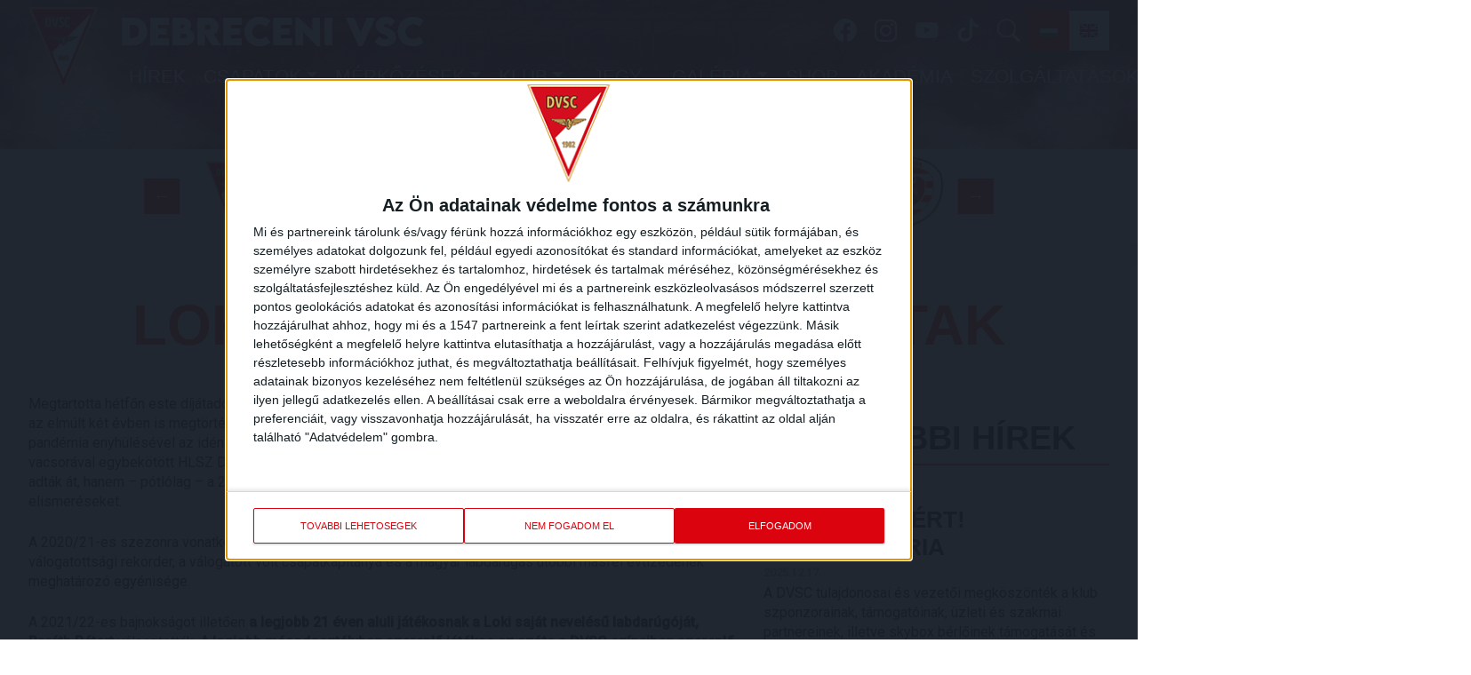

--- FILE ---
content_type: text/html; charset=UTF-8
request_url: https://dvsc.hu/loki-jatekosokat-dijaztak/
body_size: 19392
content:
<!DOCTYPE html>
<html lang="hu">
<head>
<!-- Global site tag (gtag.js) - Google Analytics -->
<script async src="https://www.googletagmanager.com/gtag/js?id=G-LG8TEX0PB5"></script>
<script>
window.dataLayer = window.dataLayer || [];
function gtag(){dataLayer.push(arguments);}
gtag('js', new Date());
gtag('config', 'G-LG8TEX0PB5');
</script>
<!-- InMobi Choice. Consent Manager Tag v3.0 (for TCF 2.2) -->
<script type="text/javascript" async=true>
(function() {
var host = window.location.hostname;
var element = document.createElement('script');
var firstScript = document.getElementsByTagName('script')[0];
var url = 'https://cmp.inmobi.com'
.concat('/choice/', '9R8eTLYDP8zcA', '/', host, '/choice.js?tag_version=V3');
var uspTries = 0;
var uspTriesLimit = 3;
element.async = true;
element.type = 'text/javascript';
element.src = url;
firstScript.parentNode.insertBefore(element, firstScript);
function makeStub() {
var TCF_LOCATOR_NAME = '__tcfapiLocator';
var queue = [];
var win = window;
var cmpFrame;
function addFrame() {
var doc = win.document;
var otherCMP = !!(win.frames[TCF_LOCATOR_NAME]);
if (!otherCMP) {
if (doc.body) {
var iframe = doc.createElement('iframe');
iframe.style.cssText = 'display:none';
iframe.name = TCF_LOCATOR_NAME;
doc.body.appendChild(iframe);
} else {
setTimeout(addFrame, 5);
}
}
return !otherCMP;
}
function tcfAPIHandler() {
var gdprApplies;
var args = arguments;
if (!args.length) {
return queue;
} else if (args[0] === 'setGdprApplies') {
if (
args.length > 3 &&
args[2] === 2 &&
typeof args[3] === 'boolean'
) {
gdprApplies = args[3];
if (typeof args[2] === 'function') {
args[2]('set', true);
}
}
} else if (args[0] === 'ping') {
var retr = {
gdprApplies: gdprApplies,
cmpLoaded: false,
cmpStatus: 'stub'
};
if (typeof args[2] === 'function') {
args[2](retr);
}
} else {
if(args[0] === 'init' && typeof args[3] === 'object') {
args[3] = Object.assign(args[3], { tag_version: 'V3' });
}
queue.push(args);
}
}
function postMessageEventHandler(event) {
var msgIsString = typeof event.data === 'string';
var json = {};
try {
if (msgIsString) {
json = JSON.parse(event.data);
} else {
json = event.data;
}
} catch (ignore) {}
var payload = json.__tcfapiCall;
if (payload) {
window.__tcfapi(
payload.command,
payload.version,
function(retValue, success) {
var returnMsg = {
__tcfapiReturn: {
returnValue: retValue,
success: success,
callId: payload.callId
}
};
if (msgIsString) {
returnMsg = JSON.stringify(returnMsg);
}
if (event && event.source && event.source.postMessage) {
event.source.postMessage(returnMsg, '*');
}
},
payload.parameter
);
}
}
while (win) {
try {
if (win.frames[TCF_LOCATOR_NAME]) {
cmpFrame = win;
break;
}
} catch (ignore) {}
if (win === window.top) {
break;
}
win = win.parent;
}
if (!cmpFrame) {
addFrame();
win.__tcfapi = tcfAPIHandler;
win.addEventListener('message', postMessageEventHandler, false);
}
};
makeStub();
var uspStubFunction = function() {
var arg = arguments;
if (typeof window.__uspapi !== uspStubFunction) {
setTimeout(function() {
if (typeof window.__uspapi !== 'undefined') {
window.__uspapi.apply(window.__uspapi, arg);
}
}, 500);
}
};
var checkIfUspIsReady = function() {
uspTries++;
if (window.__uspapi === uspStubFunction && uspTries < uspTriesLimit) {
console.warn('USP is not accessible');
} else {
clearInterval(uspInterval);
}
};
if (typeof window.__uspapi === 'undefined') {
window.__uspapi = uspStubFunction;
var uspInterval = setInterval(checkIfUspIsReady, 6000);
}
})();
</script>
<!-- End InMobi Choice. Consent Manager Tag v3.0 (for TCF 2.2) -->
<meta charset="UTF-8">
<meta name="viewport" content="width=device-width, initial-scale=1">
<meta http-equiv="X-UA-Compatible" content="IE=edge">
<link rel="profile" href="http://gmpg.org/xfn/11">
<link rel="apple-touch-icon" sizes="76x76" href="https://dvsc.hu/wp-content/themes/wp-bootstrap-starter-new/img/favicon_new/apple-touch-icon.png">
<link rel="icon" type="image/png" sizes="32x32" href="https://dvsc.hu/wp-content/themes/wp-bootstrap-starter-new/img/favicon_new/favicon-32x32.png">
<link rel="icon" type="image/png" sizes="16x16" href="https://dvsc.hu/wp-content/themes/wp-bootstrap-starter-new/img/favicon_new/favicon-16x16.png">
<link rel="manifest" href="https://dvsc.hu/wp-content/themes/wp-bootstrap-starter-new/img/favicon_new/site.webmanifest">
<link rel="mask-icon" href="https://dvsc.hu/wp-content/themes/wp-bootstrap-starter-new/img/favicon_new/safari-pinned-tab.svg" color="#5bbad5">
<meta name="msapplication-TileColor" content="#ffffff">
<meta name="theme-color" content="#ffffff">
<!-- Facebook Opengraph -->
<meta property="fb:app_id" content="1511303189028968" />
<!-- <meta property="fb:admins" content="your_admin_id" /> -->
<meta property="og:url" content="https://dvsc.hu/loki-jatekosokat-dijaztak/"/>
<meta property="og:title" content="Loki-játékosokat díjaztak" />
<meta property="og:description" content="Nagyszabású gálát rendeztek." />
<meta property="og:type" content="article" />
<meta property="og:image" content="https://dvsc.hu/wp-content/uploads/2022/09/DVSC-FEHERVAR126-1024x683-1.jpg" />
<meta name='robots' content='index, follow, max-image-preview:large, max-snippet:-1, max-video-preview:-1' />
<style>img:is([sizes="auto" i], [sizes^="auto," i]) { contain-intrinsic-size: 3000px 1500px }</style>
<!-- This site is optimized with the Yoast SEO plugin v26.6 - https://yoast.com/wordpress/plugins/seo/ -->
<title>Loki-játékosokat díjaztak - DVSC Futball Zrt.</title>
<link rel="canonical" href="https://dvsc.hu/loki-jatekosokat-dijaztak/" />
<meta property="og:locale" content="hu_HU" />
<meta property="og:type" content="article" />
<meta property="og:title" content="Loki-játékosokat díjaztak - DVSC Futball Zrt." />
<meta property="og:description" content="Nagyszabású gálát rendeztek." />
<meta property="og:url" content="https://dvsc.hu/loki-jatekosokat-dijaztak/" />
<meta property="og:site_name" content="DVSC Futball Zrt." />
<meta property="article:published_time" content="2022-09-20T08:12:02+00:00" />
<meta property="article:modified_time" content="2022-09-20T08:12:03+00:00" />
<meta property="og:image" content="https://dvsc.hu/wp-content/uploads/2022/09/DVSC-FEHERVAR126-1024x683-1.jpg" />
<meta property="og:image:width" content="1024" />
<meta property="og:image:height" content="683" />
<meta property="og:image:type" content="image/jpeg" />
<meta name="author" content="TCSZS" />
<meta name="twitter:card" content="summary_large_image" />
<meta name="twitter:label1" content="Szerző:" />
<meta name="twitter:data1" content="TCSZS" />
<script type="application/ld+json" class="yoast-schema-graph">{"@context":"https://schema.org","@graph":[{"@type":"WebPage","@id":"https://dvsc.hu/loki-jatekosokat-dijaztak/","url":"https://dvsc.hu/loki-jatekosokat-dijaztak/","name":"Loki-játékosokat díjaztak - DVSC Futball Zrt.","isPartOf":{"@id":"https://dvsc.hu/#website"},"primaryImageOfPage":{"@id":"https://dvsc.hu/loki-jatekosokat-dijaztak/#primaryimage"},"image":{"@id":"https://dvsc.hu/loki-jatekosokat-dijaztak/#primaryimage"},"thumbnailUrl":"https://dvsc.hu/wp-content/uploads/2022/09/DVSC-FEHERVAR126-1024x683-1.jpg","datePublished":"2022-09-20T08:12:02+00:00","dateModified":"2022-09-20T08:12:03+00:00","author":{"@id":"https://dvsc.hu/#/schema/person/f3f18faac3a777bbf66fa670f97e0f93"},"breadcrumb":{"@id":"https://dvsc.hu/loki-jatekosokat-dijaztak/#breadcrumb"},"inLanguage":"hu","potentialAction":[{"@type":"ReadAction","target":["https://dvsc.hu/loki-jatekosokat-dijaztak/"]}]},{"@type":"ImageObject","inLanguage":"hu","@id":"https://dvsc.hu/loki-jatekosokat-dijaztak/#primaryimage","url":"https://dvsc.hu/wp-content/uploads/2022/09/DVSC-FEHERVAR126-1024x683-1.jpg","contentUrl":"https://dvsc.hu/wp-content/uploads/2022/09/DVSC-FEHERVAR126-1024x683-1.jpg","width":1024,"height":683},{"@type":"BreadcrumbList","@id":"https://dvsc.hu/loki-jatekosokat-dijaztak/#breadcrumb","itemListElement":[{"@type":"ListItem","position":1,"name":"Kezdőlap","item":"https://dvsc.hu/"},{"@type":"ListItem","position":2,"name":"Loki-játékosokat díjaztak"}]},{"@type":"WebSite","@id":"https://dvsc.hu/#website","url":"https://dvsc.hu/","name":"DVSC Futball Zrt.","description":"DVSC Futball Zrt.","potentialAction":[{"@type":"SearchAction","target":{"@type":"EntryPoint","urlTemplate":"https://dvsc.hu/?s={search_term_string}"},"query-input":{"@type":"PropertyValueSpecification","valueRequired":true,"valueName":"search_term_string"}}],"inLanguage":"hu"},{"@type":"Person","@id":"https://dvsc.hu/#/schema/person/f3f18faac3a777bbf66fa670f97e0f93","name":"TCSZS","image":{"@type":"ImageObject","inLanguage":"hu","@id":"https://dvsc.hu/#/schema/person/image/","url":"https://secure.gravatar.com/avatar/5389c31e56f187955db22b8ae7753755e8b80c0ce03675784c9907f5e639f794?s=96&d=mm&r=g","contentUrl":"https://secure.gravatar.com/avatar/5389c31e56f187955db22b8ae7753755e8b80c0ce03675784c9907f5e639f794?s=96&d=mm&r=g","caption":"TCSZS"},"url":"https://dvsc.hu/author/tcszs/"}]}</script>
<!-- / Yoast SEO plugin. -->
<link rel='dns-prefetch' href='//cdn.jsdelivr.net' />
<link rel='dns-prefetch' href='//fonts.googleapis.com' />
<link href='https://cdn.jsdelivr.net' crossorigin='anonymous' rel='preconnect' />
<link href='https://use.fontawesome.com' crossorigin='anonymous' rel='preconnect' />
<link rel="alternate" type="application/rss+xml" title="DVSC Futball Zrt. &raquo; hírcsatorna" href="https://dvsc.hu/feed/" />
<link rel="alternate" type="application/rss+xml" title="DVSC Futball Zrt. &raquo; hozzászólás hírcsatorna" href="https://dvsc.hu/comments/feed/" />
<!-- <link rel='stylesheet' id='wp-block-library-css' href='https://dvsc.hu/wp-includes/css/dist/block-library/style.min.css?ver=426944683cc4bf230ed4d4b6620881fa' type='text/css' media='all' /> -->
<link rel="stylesheet" type="text/css" href="//dvsc.hu/wp-content/cache/wpfc-minified/78l1oxqo/80b1n.css" media="all"/>
<style id='classic-theme-styles-inline-css' type='text/css'>
/*! This file is auto-generated */
.wp-block-button__link{color:#fff;background-color:#32373c;border-radius:9999px;box-shadow:none;text-decoration:none;padding:calc(.667em + 2px) calc(1.333em + 2px);font-size:1.125em}.wp-block-file__button{background:#32373c;color:#fff;text-decoration:none}
</style>
<style id='global-styles-inline-css' type='text/css'>
:root{--wp--preset--aspect-ratio--square: 1;--wp--preset--aspect-ratio--4-3: 4/3;--wp--preset--aspect-ratio--3-4: 3/4;--wp--preset--aspect-ratio--3-2: 3/2;--wp--preset--aspect-ratio--2-3: 2/3;--wp--preset--aspect-ratio--16-9: 16/9;--wp--preset--aspect-ratio--9-16: 9/16;--wp--preset--color--black: #000000;--wp--preset--color--cyan-bluish-gray: #abb8c3;--wp--preset--color--white: #ffffff;--wp--preset--color--pale-pink: #f78da7;--wp--preset--color--vivid-red: #cf2e2e;--wp--preset--color--luminous-vivid-orange: #ff6900;--wp--preset--color--luminous-vivid-amber: #fcb900;--wp--preset--color--light-green-cyan: #7bdcb5;--wp--preset--color--vivid-green-cyan: #00d084;--wp--preset--color--pale-cyan-blue: #8ed1fc;--wp--preset--color--vivid-cyan-blue: #0693e3;--wp--preset--color--vivid-purple: #9b51e0;--wp--preset--gradient--vivid-cyan-blue-to-vivid-purple: linear-gradient(135deg,rgba(6,147,227,1) 0%,rgb(155,81,224) 100%);--wp--preset--gradient--light-green-cyan-to-vivid-green-cyan: linear-gradient(135deg,rgb(122,220,180) 0%,rgb(0,208,130) 100%);--wp--preset--gradient--luminous-vivid-amber-to-luminous-vivid-orange: linear-gradient(135deg,rgba(252,185,0,1) 0%,rgba(255,105,0,1) 100%);--wp--preset--gradient--luminous-vivid-orange-to-vivid-red: linear-gradient(135deg,rgba(255,105,0,1) 0%,rgb(207,46,46) 100%);--wp--preset--gradient--very-light-gray-to-cyan-bluish-gray: linear-gradient(135deg,rgb(238,238,238) 0%,rgb(169,184,195) 100%);--wp--preset--gradient--cool-to-warm-spectrum: linear-gradient(135deg,rgb(74,234,220) 0%,rgb(151,120,209) 20%,rgb(207,42,186) 40%,rgb(238,44,130) 60%,rgb(251,105,98) 80%,rgb(254,248,76) 100%);--wp--preset--gradient--blush-light-purple: linear-gradient(135deg,rgb(255,206,236) 0%,rgb(152,150,240) 100%);--wp--preset--gradient--blush-bordeaux: linear-gradient(135deg,rgb(254,205,165) 0%,rgb(254,45,45) 50%,rgb(107,0,62) 100%);--wp--preset--gradient--luminous-dusk: linear-gradient(135deg,rgb(255,203,112) 0%,rgb(199,81,192) 50%,rgb(65,88,208) 100%);--wp--preset--gradient--pale-ocean: linear-gradient(135deg,rgb(255,245,203) 0%,rgb(182,227,212) 50%,rgb(51,167,181) 100%);--wp--preset--gradient--electric-grass: linear-gradient(135deg,rgb(202,248,128) 0%,rgb(113,206,126) 100%);--wp--preset--gradient--midnight: linear-gradient(135deg,rgb(2,3,129) 0%,rgb(40,116,252) 100%);--wp--preset--font-size--small: 13px;--wp--preset--font-size--medium: 20px;--wp--preset--font-size--large: 36px;--wp--preset--font-size--x-large: 42px;--wp--preset--spacing--20: 0.44rem;--wp--preset--spacing--30: 0.67rem;--wp--preset--spacing--40: 1rem;--wp--preset--spacing--50: 1.5rem;--wp--preset--spacing--60: 2.25rem;--wp--preset--spacing--70: 3.38rem;--wp--preset--spacing--80: 5.06rem;--wp--preset--shadow--natural: 6px 6px 9px rgba(0, 0, 0, 0.2);--wp--preset--shadow--deep: 12px 12px 50px rgba(0, 0, 0, 0.4);--wp--preset--shadow--sharp: 6px 6px 0px rgba(0, 0, 0, 0.2);--wp--preset--shadow--outlined: 6px 6px 0px -3px rgba(255, 255, 255, 1), 6px 6px rgba(0, 0, 0, 1);--wp--preset--shadow--crisp: 6px 6px 0px rgba(0, 0, 0, 1);}:where(.is-layout-flex){gap: 0.5em;}:where(.is-layout-grid){gap: 0.5em;}body .is-layout-flex{display: flex;}.is-layout-flex{flex-wrap: wrap;align-items: center;}.is-layout-flex > :is(*, div){margin: 0;}body .is-layout-grid{display: grid;}.is-layout-grid > :is(*, div){margin: 0;}:where(.wp-block-columns.is-layout-flex){gap: 2em;}:where(.wp-block-columns.is-layout-grid){gap: 2em;}:where(.wp-block-post-template.is-layout-flex){gap: 1.25em;}:where(.wp-block-post-template.is-layout-grid){gap: 1.25em;}.has-black-color{color: var(--wp--preset--color--black) !important;}.has-cyan-bluish-gray-color{color: var(--wp--preset--color--cyan-bluish-gray) !important;}.has-white-color{color: var(--wp--preset--color--white) !important;}.has-pale-pink-color{color: var(--wp--preset--color--pale-pink) !important;}.has-vivid-red-color{color: var(--wp--preset--color--vivid-red) !important;}.has-luminous-vivid-orange-color{color: var(--wp--preset--color--luminous-vivid-orange) !important;}.has-luminous-vivid-amber-color{color: var(--wp--preset--color--luminous-vivid-amber) !important;}.has-light-green-cyan-color{color: var(--wp--preset--color--light-green-cyan) !important;}.has-vivid-green-cyan-color{color: var(--wp--preset--color--vivid-green-cyan) !important;}.has-pale-cyan-blue-color{color: var(--wp--preset--color--pale-cyan-blue) !important;}.has-vivid-cyan-blue-color{color: var(--wp--preset--color--vivid-cyan-blue) !important;}.has-vivid-purple-color{color: var(--wp--preset--color--vivid-purple) !important;}.has-black-background-color{background-color: var(--wp--preset--color--black) !important;}.has-cyan-bluish-gray-background-color{background-color: var(--wp--preset--color--cyan-bluish-gray) !important;}.has-white-background-color{background-color: var(--wp--preset--color--white) !important;}.has-pale-pink-background-color{background-color: var(--wp--preset--color--pale-pink) !important;}.has-vivid-red-background-color{background-color: var(--wp--preset--color--vivid-red) !important;}.has-luminous-vivid-orange-background-color{background-color: var(--wp--preset--color--luminous-vivid-orange) !important;}.has-luminous-vivid-amber-background-color{background-color: var(--wp--preset--color--luminous-vivid-amber) !important;}.has-light-green-cyan-background-color{background-color: var(--wp--preset--color--light-green-cyan) !important;}.has-vivid-green-cyan-background-color{background-color: var(--wp--preset--color--vivid-green-cyan) !important;}.has-pale-cyan-blue-background-color{background-color: var(--wp--preset--color--pale-cyan-blue) !important;}.has-vivid-cyan-blue-background-color{background-color: var(--wp--preset--color--vivid-cyan-blue) !important;}.has-vivid-purple-background-color{background-color: var(--wp--preset--color--vivid-purple) !important;}.has-black-border-color{border-color: var(--wp--preset--color--black) !important;}.has-cyan-bluish-gray-border-color{border-color: var(--wp--preset--color--cyan-bluish-gray) !important;}.has-white-border-color{border-color: var(--wp--preset--color--white) !important;}.has-pale-pink-border-color{border-color: var(--wp--preset--color--pale-pink) !important;}.has-vivid-red-border-color{border-color: var(--wp--preset--color--vivid-red) !important;}.has-luminous-vivid-orange-border-color{border-color: var(--wp--preset--color--luminous-vivid-orange) !important;}.has-luminous-vivid-amber-border-color{border-color: var(--wp--preset--color--luminous-vivid-amber) !important;}.has-light-green-cyan-border-color{border-color: var(--wp--preset--color--light-green-cyan) !important;}.has-vivid-green-cyan-border-color{border-color: var(--wp--preset--color--vivid-green-cyan) !important;}.has-pale-cyan-blue-border-color{border-color: var(--wp--preset--color--pale-cyan-blue) !important;}.has-vivid-cyan-blue-border-color{border-color: var(--wp--preset--color--vivid-cyan-blue) !important;}.has-vivid-purple-border-color{border-color: var(--wp--preset--color--vivid-purple) !important;}.has-vivid-cyan-blue-to-vivid-purple-gradient-background{background: var(--wp--preset--gradient--vivid-cyan-blue-to-vivid-purple) !important;}.has-light-green-cyan-to-vivid-green-cyan-gradient-background{background: var(--wp--preset--gradient--light-green-cyan-to-vivid-green-cyan) !important;}.has-luminous-vivid-amber-to-luminous-vivid-orange-gradient-background{background: var(--wp--preset--gradient--luminous-vivid-amber-to-luminous-vivid-orange) !important;}.has-luminous-vivid-orange-to-vivid-red-gradient-background{background: var(--wp--preset--gradient--luminous-vivid-orange-to-vivid-red) !important;}.has-very-light-gray-to-cyan-bluish-gray-gradient-background{background: var(--wp--preset--gradient--very-light-gray-to-cyan-bluish-gray) !important;}.has-cool-to-warm-spectrum-gradient-background{background: var(--wp--preset--gradient--cool-to-warm-spectrum) !important;}.has-blush-light-purple-gradient-background{background: var(--wp--preset--gradient--blush-light-purple) !important;}.has-blush-bordeaux-gradient-background{background: var(--wp--preset--gradient--blush-bordeaux) !important;}.has-luminous-dusk-gradient-background{background: var(--wp--preset--gradient--luminous-dusk) !important;}.has-pale-ocean-gradient-background{background: var(--wp--preset--gradient--pale-ocean) !important;}.has-electric-grass-gradient-background{background: var(--wp--preset--gradient--electric-grass) !important;}.has-midnight-gradient-background{background: var(--wp--preset--gradient--midnight) !important;}.has-small-font-size{font-size: var(--wp--preset--font-size--small) !important;}.has-medium-font-size{font-size: var(--wp--preset--font-size--medium) !important;}.has-large-font-size{font-size: var(--wp--preset--font-size--large) !important;}.has-x-large-font-size{font-size: var(--wp--preset--font-size--x-large) !important;}
:where(.wp-block-post-template.is-layout-flex){gap: 1.25em;}:where(.wp-block-post-template.is-layout-grid){gap: 1.25em;}
:where(.wp-block-columns.is-layout-flex){gap: 2em;}:where(.wp-block-columns.is-layout-grid){gap: 2em;}
:root :where(.wp-block-pullquote){font-size: 1.5em;line-height: 1.6;}
</style>
<!-- <link rel='stylesheet' id='contact-form-7-css' href='https://dvsc.hu/wp-content/plugins/contact-form-7/includes/css/styles.css?ver=6.1.4' type='text/css' media='all' /> -->
<!-- <link rel='stylesheet' id='dashicons-css' href='https://dvsc.hu/wp-includes/css/dashicons.min.css?ver=426944683cc4bf230ed4d4b6620881fa' type='text/css' media='all' /> -->
<!-- <link rel='stylesheet' id='sportspress-general-css' href='//dvsc.hu/wp-content/plugins/sportspress-pro/includes/sportspress/assets/css/sportspress.css?ver=2.7.16' type='text/css' media='all' /> -->
<!-- <link rel='stylesheet' id='sportspress-icons-css' href='//dvsc.hu/wp-content/plugins/sportspress-pro/includes/sportspress/assets/css/icons.css?ver=2.7' type='text/css' media='all' /> -->
<!-- <link rel='stylesheet' id='sportspress-league-menu-css' href='//dvsc.hu/wp-content/plugins/sportspress-pro/includes/sportspress-league-menu/css/sportspress-league-menu.css?ver=2.1.2' type='text/css' media='all' /> -->
<!-- <link rel='stylesheet' id='sportspress-event-statistics-css' href='//dvsc.hu/wp-content/plugins/sportspress-pro/includes/sportspress-match-stats/css/sportspress-match-stats.css?ver=2.2' type='text/css' media='all' /> -->
<!-- <link rel='stylesheet' id='sportspress-results-matrix-css' href='//dvsc.hu/wp-content/plugins/sportspress-pro/includes/sportspress-results-matrix/css/sportspress-results-matrix.css?ver=2.6.9' type='text/css' media='all' /> -->
<!-- <link rel='stylesheet' id='sportspress-scoreboard-css' href='//dvsc.hu/wp-content/plugins/sportspress-pro/includes/sportspress-scoreboard/css/sportspress-scoreboard.css?ver=2.6.11' type='text/css' media='all' /> -->
<!-- <link rel='stylesheet' id='sportspress-scoreboard-ltr-css' href='//dvsc.hu/wp-content/plugins/sportspress-pro/includes/sportspress-scoreboard/css/sportspress-scoreboard-ltr.css?ver=2.6.11' type='text/css' media='all' /> -->
<!-- <link rel='stylesheet' id='sportspress-sponsors-css' href='//dvsc.hu/wp-content/plugins/sportspress-pro/includes/sportspress-sponsors/css/sportspress-sponsors.css?ver=2.6.15' type='text/css' media='all' /> -->
<!-- <link rel='stylesheet' id='sportspress-timelines-css' href='//dvsc.hu/wp-content/plugins/sportspress-pro/includes/sportspress-timelines/css/sportspress-timelines.css?ver=2.6' type='text/css' media='all' /> -->
<!-- <link rel='stylesheet' id='sportspress-tournaments-css' href='//dvsc.hu/wp-content/plugins/sportspress-pro/includes/sportspress-tournaments/css/sportspress-tournaments.css?ver=2.6.21' type='text/css' media='all' /> -->
<!-- <link rel='stylesheet' id='sportspress-tournaments-ltr-css' href='//dvsc.hu/wp-content/plugins/sportspress-pro/includes/sportspress-tournaments/css/sportspress-tournaments-ltr.css?ver=2.6.21' type='text/css' media='all' /> -->
<!-- <link rel='stylesheet' id='jquery-bracket-css' href='//dvsc.hu/wp-content/plugins/sportspress-pro/includes/sportspress-tournaments/css/jquery.bracket.min.css?ver=0.11.0' type='text/css' media='all' /> -->
<!-- <link rel='stylesheet' id='sportspress-twitter-css' href='//dvsc.hu/wp-content/plugins/sportspress-pro/includes/sportspress-twitter/css/sportspress-twitter.css?ver=2.1.2' type='text/css' media='all' /> -->
<!-- <link rel='stylesheet' id='sportspress-user-scores-css' href='//dvsc.hu/wp-content/plugins/sportspress-pro/includes/sportspress-user-scores/css/sportspress-user-scores.css?ver=2.3' type='text/css' media='all' /> -->
<link rel="stylesheet" type="text/css" href="//dvsc.hu/wp-content/cache/wpfc-minified/q5jmv0ac/80b1n.css" media="all"/>
<link rel='stylesheet' id='sportspress-roboto-css' href='//fonts.googleapis.com/css?family=Roboto%3A400%2C500&#038;subset=cyrillic%2Ccyrillic-ext%2Cgreek%2Cgreek-ext%2Clatin-ext%2Cvietnamese&#038;ver=2.7' type='text/css' media='all' />
<!-- <link rel='stylesheet' id='sportspress-style-css' href='//dvsc.hu/wp-content/plugins/sportspress-pro/includes/sportspress/assets/css/sportspress-style.css?ver=2.7' type='text/css' media='all' /> -->
<!-- <link rel='stylesheet' id='sportspress-style-ltr-css' href='//dvsc.hu/wp-content/plugins/sportspress-pro/includes/sportspress/assets/css/sportspress-style-ltr.css?ver=2.7' type='text/css' media='all' /> -->
<!-- <link rel='stylesheet' id='wppopups-base-css' href='https://dvsc.hu/wp-content/plugins/wp-popups-lite/src/assets/css/wppopups-base.css?ver=2.2.0.3' type='text/css' media='all' /> -->
<link rel="stylesheet" type="text/css" href="//dvsc.hu/wp-content/cache/wpfc-minified/lzoxbgan/80b1n.css" media="all"/>
<link rel='stylesheet' id='wp-bootstrap-starter-bootstrap-css-css' href='https://cdn.jsdelivr.net/npm/bootstrap@5.3.0-alpha1/dist/css/bootstrap.min.css?ver=426944683cc4bf230ed4d4b6620881fa' type='text/css' media='all' />
<link rel='stylesheet' id='wp-bootstrap-starter-bootstrap-icons-css' href='https://cdn.jsdelivr.net/npm/bootstrap-icons@1.10.3/font/bootstrap-icons.css?ver=426944683cc4bf230ed4d4b6620881fa' type='text/css' media='all' />
<link rel='stylesheet' id='wp-bootstrap-starter-slickcss-css' href='//cdn.jsdelivr.net/npm/slick-carousel@1.8.1/slick/slick.css?ver=426944683cc4bf230ed4d4b6620881fa' type='text/css' media='all' />
<!-- <link rel='stylesheet' id='wp-bootstrap-starter-slick-theme-css-css' href='https://dvsc.hu/wp-content/themes/wp-bootstrap-starter-new/inc/slick/slick-theme.css?ver=426944683cc4bf230ed4d4b6620881fa' type='text/css' media='all' /> -->
<!-- <link rel='stylesheet' id='wp-bootstrap-starter-style-css' href='https://dvsc.hu/wp-content/themes/wp-bootstrap-starter-new/style.css?ver=426944683cc4bf230ed4d4b6620881fa' type='text/css' media='all' /> -->
<!-- <link rel='stylesheet' id='sp-csapatfotok-css' href='https://dvsc.hu/wp-content/themes/wp-bootstrap-starter-new/sportspress/css/sportspress-own.css?ver=426944683cc4bf230ed4d4b6620881fa' type='text/css' media='all' /> -->
<link rel="stylesheet" type="text/css" href="//dvsc.hu/wp-content/cache/wpfc-minified/mjnn3pcf/80b1n.css" media="all"/>
<!-- <link rel='stylesheet' id='wp-paginate-css' href='https://dvsc.hu/wp-content/plugins/wp-paginate/css/wp-paginate.css?ver=2.2.4' type='text/css' media='screen' /> -->
<link rel="stylesheet" type="text/css" href="//dvsc.hu/wp-content/cache/wpfc-minified/dtqhmwi9/80b1n.css" media="screen"/>
<style type="text/css"></style><script src='//dvsc.hu/wp-content/cache/wpfc-minified/2yfu1uet/80b1n.js' type="text/javascript"></script>
<!-- <script type="text/javascript" src="https://dvsc.hu/wp-includes/js/jquery/jquery.min.js?ver=3.7.1" id="jquery-core-js"></script> -->
<!-- <script type="text/javascript" src="https://dvsc.hu/wp-includes/js/jquery/jquery-migrate.min.js?ver=3.4.1" id="jquery-migrate-js"></script> -->
<!-- <script type="text/javascript" src="https://dvsc.hu/wp-content/plugins/sportspress-pro/includes/sportspress-facebook/js/sportspress-facebook-sdk.js?ver=2.11" id="sportspress-facebook-sdk-js"></script> -->
<!-- <script type="text/javascript" src="https://dvsc.hu/wp-content/plugins/sportspress-pro/includes/sportspress-tournaments/js/jquery.bracket.min.js?ver=0.11.0" id="jquery-bracket-js"></script> -->
<!--[if lt IE 9]>
<script type="text/javascript" src="https://dvsc.hu/wp-content/themes/wp-bootstrap-starter-new/inc/assets/js/html5.js?ver=3.7.0" id="html5hiv-js"></script>
<![endif]-->
<link rel="https://api.w.org/" href="https://dvsc.hu/wp-json/" /><link rel="alternate" title="JSON" type="application/json" href="https://dvsc.hu/wp-json/wp/v2/posts/51893" /><link rel="EditURI" type="application/rsd+xml" title="RSD" href="https://dvsc.hu/xmlrpc.php?rsd" />
<link rel='shortlink' href='https://dvsc.hu/?p=51893' />
<link rel="alternate" title="oEmbed (JSON)" type="application/json+oembed" href="https://dvsc.hu/wp-json/oembed/1.0/embed?url=https%3A%2F%2Fdvsc.hu%2Floki-jatekosokat-dijaztak%2F" />
<link rel="alternate" title="oEmbed (XML)" type="text/xml+oembed" href="https://dvsc.hu/wp-json/oembed/1.0/embed?url=https%3A%2F%2Fdvsc.hu%2Floki-jatekosokat-dijaztak%2F&#038;format=xml" />
<link rel="pingback" href="https://dvsc.hu/xmlrpc.php">    <style type="text/css">
#page-sub-header { background: #fff; }
</style>
<style type="text/css" id="spu-css-101632" class="spu-css">		#spu-bg-101632 {
background-color: rgba(0, 0, 0, 0.85);
}
#spu-101632 .spu-close {
font-size: 40px;
color: #666;
text-shadow: 0 1px 0 #000;
}
#spu-101632 .spu-close:hover {
color: #000;
}
#spu-101632 {
background-color: rgb(255, 255, 255);
max-width: 640px;
border-radius: 0px;
height: auto;
box-shadow:  20px 20px 40px 0px rgba(0, 0, 0, 0.3);
}
#spu-101632 .spu-container {
padding: 0px;
height: calc(100% - 0px);
}
</style>
<!-- Meta Pixel Code -->
<script>
!function(f,b,e,v,n,t,s)
{if(f.fbq)return;n=f.fbq=function(){n.callMethod?
n.callMethod.apply(n,arguments):n.queue.push(arguments)};
if(!f._fbq)f._fbq=n;n.push=n;n.loaded=!0;n.version='2.0';
n.queue=[];t=b.createElement(e);t.async=!0;
t.src=v;s=b.getElementsByTagName(e)[0];
s.parentNode.insertBefore(t,s)}(window, document,'script',
'https://connect.facebook.net/en_US/fbevents.js');
fbq('init', '688184112401494');
fbq('track', 'PageView');
</script>
<noscript><img height="1" width="1" style="display:none"
src="https://www.facebook.com/tr?id=688184112401494&ev=PageView&noscript=1"
/></noscript>
<!-- End Meta Pixel Code -->
</head>
<body class="wp-singular post-template-default single single-post postid-51893 single-format-standard wp-embed-responsive wp-theme-wp-bootstrap-starter-new group-blog">
<header id="header--site" class="pt-2">
<div class="container position-relative z-index-1000">
<div class="row">
<div class="col-lg-1">
<a class="navbar-brand" href="https://dvsc.hu/">
<img class="dvsc_logo--emblem d-none d-lg-block" src="https://dvsc.hu/wp-content/themes/wp-bootstrap-starter-new/img/logo/logo--emblem.png" alt="DVSC Futball Zrt.">
<img class="dvsc_logo--full d-block d-lg-none" src="https://dvsc.hu/wp-content/themes/wp-bootstrap-starter-new/img/logo/logo--full--white.png" />
</a>
</div>
<div class="col-lg-11 position-relative z-index-1000">
<div class="row">
<div class="col-lg-6">
<a class="navbar-brand d-none d-lg-block" href="https://dvsc.hu/">
<img class="dvsc_logo--text" src="https://dvsc.hu/wp-content/themes/wp-bootstrap-starter-new/img/logo/logo--text--white.png" />
</a>
</div>
<div class="col-12 col-lg-6 d-flex justify-content-center justify-content-lg-end align-items-center">
<a href="https://www.facebook.com/dvscfoci/" target="_blank" class="navbar__social_line">
<i class="bi bi-facebook"></i>
</a>
<a href="https://www.instagram.com/dvscofficial_/" target="_blank" class="navbar__social_line">
<i class="bi bi-instagram"></i>
</a>
<a href="https://www.youtube.com/user/dvsctv" target="_blank" class="navbar__social_line">
<i class="bi bi-youtube"></i>
</a>
<a href="https://www.tiktok.com/@dvsc_official" target="_blank" class="navbar__social_line">
<i class="bi bi-tiktok"></i>
</a>
<a href="#" class="navbar__social_line" data-bs-toggle="modal" data-bs-target="#searchModal">
<i class="bi bi-search"></i>
</a>
<a href="https://dvsc.hu" class="navbar__lang navbar__lang--hu navbar__lang--active">
<img class="flag flag--hu" src="https://dvsc.hu/wp-content/themes/wp-bootstrap-starter-new/img/flag/hu.svg" />
</a>
<a href="https://en.dvsc.hu" class="navbar__lang navbar__lang--en navbar__lang">
<img class="flag flag--hu" src="https://dvsc.hu/wp-content/themes/wp-bootstrap-starter-new/img/flag/en.svg" />
</a>
<button class="navbar-toggler d-lg-none" type="button" data-bs-toggle="collapse" data-bs-target="#main-nav" aria-controls="main-nav" aria-expanded="false" aria-label="Toggle navigation">
<span class="toggler-icon"><i class="bi bi-list"></i></span>
</button>
</div>
</div>
<div class="row">
<div class="col">
<nav class="navbar navbar-light navbar-expand-lg p-0">					
<div id="main-nav" class="collapse navbar-collapse justify-content-end"><ul id="menu-top" class="navbar-nav"><li  id="menu-item-35899" class="menu-item menu-item-type-taxonomy menu-item-object-category current-post-ancestor current-menu-parent current-post-parent nav-item nav-item-35899"><a href="https://dvsc.hu/kategoria/hirek/" class="nav-link active">Hírek</a></li>
<li  id="menu-item-124" class="menu-item menu-item-type-custom menu-item-object-custom menu-item-has-children dropdown nav-item nav-item-124"><a href="#" class="nav-link  dropdown-toggle" data-bs-toggle="dropdown" aria-haspopup="true" aria-expanded="false">Csapatok</a>
<ul class="dropdown-menu  depth_0">
<li  id="menu-item-12345" class="menu-item menu-item-type-post_type menu-item-object-page nav-item nav-item-12345"><a href="https://dvsc.hu/dvsc-csapatok/dvsc/" class="dropdown-item ">DVSC</a></li>
<li  id="menu-item-96595" class="menu-item menu-item-type-post_type menu-item-object-page nav-item nav-item-96595"><a href="https://dvsc.hu/dvsc-csapatok/dvsc-ii/" class="dropdown-item ">DVSC II.</a></li>
<li  id="menu-item-62120" class="menu-item menu-item-type-custom menu-item-object-custom nav-item nav-item-62120"><a target="_blank" href="https://www.dvscesport.hu/index.html" class="dropdown-item ">E-Sport</a></li>
<li  id="menu-item-12342" class="menu-item menu-item-type-post_type menu-item-object-page nav-item nav-item-12342"><a href="https://dvsc.hu/dvsc-csapatok/oregfiuk/" class="dropdown-item ">Öregfiúk</a></li>
<li  id="menu-item-12328" class="border-top menu-item menu-item-type-taxonomy menu-item-object-szakmai-csoport nav-item nav-item-12328"><a href="https://dvsc.hu/szakmai-csoport/edzoi-team/" class="dropdown-item ">Edzői team</a></li>
<li  id="menu-item-12329" class="menu-item menu-item-type-taxonomy menu-item-object-szakmai-csoport nav-item nav-item-12329"><a href="https://dvsc.hu/szakmai-csoport/menedzsment/" class="dropdown-item ">Menedzsment</a></li>
<li  id="menu-item-12330" class="menu-item menu-item-type-taxonomy menu-item-object-szakmai-csoport nav-item nav-item-12330"><a href="https://dvsc.hu/szakmai-csoport/orvosi-es-rehabilitacios-team/" class="dropdown-item ">Orvosi és rehabilitációs team</a></li>
<li  id="menu-item-12331" class="menu-item menu-item-type-taxonomy menu-item-object-szakmai-csoport nav-item nav-item-12331"><a href="https://dvsc.hu/szakmai-csoport/technikai-team/" class="dropdown-item ">Technikai team</a></li>
<li  id="menu-item-90969" class="menu-item menu-item-type-taxonomy menu-item-object-szakmai-csoport nav-item nav-item-90969"><a href="https://dvsc.hu/szakmai-csoport/dvsc-ii-edzoi-team/" class="dropdown-item ">DVSC II. Edzői Team</a></li>
</ul>
</li>
<li  id="menu-item-12317" class="menu-item menu-item-type-custom menu-item-object-custom menu-item-has-children dropdown nav-item nav-item-12317"><a href="#" class="nav-link  dropdown-toggle" data-bs-toggle="dropdown" aria-haspopup="true" aria-expanded="false">Mérkőzések</a>
<ul class="dropdown-menu  depth_0">
<li  id="menu-item-12323" class="menu-item menu-item-type-post_type menu-item-object-page nav-item nav-item-12323"><a href="https://dvsc.hu/merkozesek-menutop/csapatmerkozesek/" class="dropdown-item ">Mérkőzések</a></li>
<li  id="menu-item-58469" class="menu-item menu-item-type-custom menu-item-object-custom nav-item nav-item-58469"><a href="https://dvsc.hu/merkozesek-menutop/eredmenyek/fizz-liga-2025-2026-eredmenyek/" class="dropdown-item ">Eredmények</a></li>
<li  id="menu-item-58475" class="menu-item menu-item-type-custom menu-item-object-custom nav-item nav-item-58475"><a href="https://dvsc.hu/merkozesek-menutop/tabella/fizz-liga-2025-2026-tabella/" class="dropdown-item ">Tabella</a></li>
</ul>
</li>
<li  id="menu-item-267" class="menu-item menu-item-type-custom menu-item-object-custom menu-item-has-children dropdown nav-item nav-item-267"><a href="#" class="nav-link  dropdown-toggle" data-bs-toggle="dropdown" aria-haspopup="true" aria-expanded="false">Klub</a>
<ul class="dropdown-menu  depth_0">
<li  id="menu-item-97263" class="menu-item menu-item-type-custom menu-item-object-custom nav-item nav-item-97263"><a target="_blank" href="https://dvsc.hu/wp-content/uploads/2025/08/dvsc__palyarendszabalyok__20250808.pdf" class="dropdown-item ">Pályarendszabályok</a></li>
<li  id="menu-item-271" class="menu-item menu-item-type-post_type menu-item-object-page nav-item nav-item-271"><a href="https://dvsc.hu/klub/tortenelem/" class="dropdown-item ">Történelem</a></li>
<li  id="menu-item-12272" class="menu-item menu-item-type-taxonomy menu-item-object-szakmai-csoport nav-item nav-item-12272"><a href="https://dvsc.hu/szakmai-csoport/menedzsment/" class="dropdown-item ">Menedzsment</a></li>
<li  id="menu-item-12228" class="menu-item menu-item-type-post_type menu-item-object-page nav-item nav-item-12228"><a href="https://dvsc.hu/egyesulet/" class="dropdown-item ">Egyesület</a></li>
<li  id="menu-item-40953" class="menu-item menu-item-type-post_type menu-item-object-page nav-item nav-item-40953"><a href="https://dvsc.hu/klub/stadion/" class="dropdown-item ">Stadion</a></li>
<li  id="menu-item-12291" class="menu-item menu-item-type-post_type menu-item-object-page nav-item nav-item-12291"><a href="https://dvsc.hu/klub/csapatfotok/" class="dropdown-item ">Csapatfotók</a></li>
<li  id="menu-item-12294" class="menu-item menu-item-type-post_type menu-item-object-page nav-item nav-item-12294"><a href="https://dvsc.hu/klub/statisztikak/" class="dropdown-item ">Statisztikák</a></li>
<li  id="menu-item-40955" class="menu-item menu-item-type-post_type menu-item-object-page nav-item nav-item-40955"><a href="https://dvsc.hu/klub/szurkoloink/" class="dropdown-item ">Szurkolóink</a></li>
<li  id="menu-item-11347" class="menu-item menu-item-type-post_type menu-item-object-page nav-item nav-item-11347"><a href="https://dvsc.hu/klub/tao-palyazatok/" class="dropdown-item ">TAO pályázatok</a></li>
<li  id="menu-item-12313" class="menu-item menu-item-type-post_type menu-item-object-page nav-item nav-item-12313"><a href="https://dvsc.hu/klub/gazdalkodas/" class="dropdown-item ">Gazdálkodás</a></li>
</ul>
</li>
<li  id="menu-item-319" class="menu-item menu-item-type-post_type menu-item-object-page nav-item nav-item-319"><a href="https://dvsc.hu/jegy-es-berlet/" class="nav-link ">Jegy és Bérlet</a></li>
<li  id="menu-item-12230" class="menu-item menu-item-type-custom menu-item-object-custom menu-item-has-children dropdown nav-item nav-item-12230"><a href="#" class="nav-link  dropdown-toggle" data-bs-toggle="dropdown" aria-haspopup="true" aria-expanded="false">Galéria</a>
<ul class="dropdown-menu  depth_0">
<li  id="menu-item-12455" class="menu-item menu-item-type-post_type_archive menu-item-object-kepgaleria nav-item nav-item-12455"><a href="https://dvsc.hu/kepgaleria/" class="dropdown-item ">Képek</a></li>
<li  id="menu-item-365" class="menu-item menu-item-type-post_type_archive menu-item-object-videok nav-item nav-item-365"><a href="https://dvsc.hu/videok/" class="dropdown-item ">Videók</a></li>
<li  id="menu-item-12231" class="menu-item menu-item-type-custom menu-item-object-custom nav-item nav-item-12231"><a href="https://archiv.dvsc.hu/galeria" class="dropdown-item ">Archív galéria</a></li>
</ul>
</li>
<li  id="menu-item-12229" class="menu-item menu-item-type-custom menu-item-object-custom nav-item nav-item-12229"><a target="_blank" href="https://shop.dvsc.hu/" class="nav-link ">Shop</a></li>
<li  id="menu-item-321" class="menu-item menu-item-type-custom menu-item-object-custom nav-item nav-item-321"><a target="_blank" href="https://dvscdla.hu/" class="nav-link ">Akadémia</a></li>
<li  id="menu-item-45681" class="menu-item menu-item-type-custom menu-item-object-custom menu-item-has-children dropdown nav-item nav-item-45681"><a href="#" class="nav-link  dropdown-toggle" data-bs-toggle="dropdown" aria-haspopup="true" aria-expanded="false">Szolgáltatások</a>
<ul class="dropdown-menu  depth_0">
<li  id="menu-item-45691" class="menu-item menu-item-type-post_type menu-item-object-page nav-item nav-item-45691"><a href="https://dvsc.hu/nagyerdei-stadion/" class="dropdown-item ">Nagyerdei Stadion</a></li>
<li  id="menu-item-45688" class="menu-item menu-item-type-post_type menu-item-object-page nav-item nav-item-45688"><a href="https://dvsc.hu/vip/" class="dropdown-item ">VIP, SKYBOX</a></li>
<li  id="menu-item-45685" class="menu-item menu-item-type-custom menu-item-object-custom nav-item nav-item-45685"><a href="http://dvsc.hu/kezdorugas/" class="dropdown-item ">Kezdőrúgás</a></li>
<li  id="menu-item-84752" class="d-none menu-item menu-item-type-custom menu-item-object-custom nav-item nav-item-84752"><a target="_blank" href="https://dvsc.hu/fanofthematch" class="dropdown-item ">Fan of the match</a></li>
</ul>
</li>
<li  id="menu-item-68474" class="menu-item menu-item-type-custom menu-item-object-custom menu-item-has-children dropdown nav-item nav-item-68474"><a href="https://#" class="nav-link  dropdown-toggle" data-bs-toggle="dropdown" aria-haspopup="true" aria-expanded="false">Szponzorok</a>
<ul class="dropdown-menu  depth_0">
<li  id="menu-item-68477" class="menu-item menu-item-type-post_type menu-item-object-page nav-item nav-item-68477"><a href="https://dvsc.hu/tamogatok/" class="dropdown-item ">Támogatók</a></li>
<li  id="menu-item-68476" class="menu-item menu-item-type-post_type menu-item-object-page nav-item nav-item-68476"><a href="https://dvsc.hu/tamogatok/kiemelt-tamogatok/" class="dropdown-item ">Kiemelt támogatók</a></li>
</ul>
</li>
<li  id="menu-item-41137" class="menu-item menu-item-type-post_type menu-item-object-page menu-item-has-children dropdown nav-item nav-item-41137"><a href="https://dvsc.hu/kapcsolat/" class="nav-link  dropdown-toggle" data-bs-toggle="dropdown" aria-haspopup="true" aria-expanded="false">Kapcsolat</a>
<ul class="dropdown-menu  depth_0">
<li  id="menu-item-119" class="menu-item menu-item-type-post_type menu-item-object-page nav-item nav-item-119"><a href="https://dvsc.hu/kapcsolat/irj-nekunk/" class="dropdown-item ">Írj nekünk!</a></li>
<li  id="menu-item-41136" class="menu-item menu-item-type-post_type menu-item-object-page nav-item nav-item-41136"><a href="https://dvsc.hu/kapcsolat/sajtoakkreditacio/" class="dropdown-item ">Sajtóakkreditáció</a></li>
</ul>
</li>
</ul></div>													
</nav>
</div>
</div>
</div>		
</div>
</div>	
<img class="header--mobile-decor d-md-none" src="https://dvsc.hu/wp-content/themes/wp-bootstrap-starter-new/img/bg/header/bg--header-mobil-decor--wo-players.png" />
</header>
<!-- Modal for search -->
<div class="modal fade" id="searchModal" tabindex="-1" aria-labelledby="searchModalLabel" aria-hidden="true">
<div class="modal-dialog modal-dialog-centered">
<div class="modal-content">
<div class="modal-header">
<h3 class="modal-title" id="searchModalLabel">Keresés a tartalmak között</h3>
<button type="button" class="btn-close" data-bs-dismiss="modal" aria-label="Close"></button>
</div>
<div class="modal-body">
<form role="search" method="get" class="search-form" action="https://dvsc.hu/">
<div class="row">
<div class="col-lg-8">
<input type="search" class="search-field form-control" placeholder="Adjon meg egy keresőszót..." value="" name="s" title="Keresés:">
</div>
<div class="col-lg-4">
<input type="submit" class="search-submit button button--fill" value="Keresés">
</div>
</div>
</form>
</div>
</div>
</div>
</div>
<!-- Modal for search -->
<section id="matchesinrow--header" class="matchesinrow py-2">
<div class="container">
<div class="row justify-content-center">
<div class="col-lg-9">
<div class="sportspress"><h4 class="sp-table-caption">Fizz Liga 2025/2026</h4><div class="sp-template sp-template-event-blocks">
<div class="sp-table-wrapper sp-table-wrapper-event-blocks">
<div class="sp-row sp-post alternate future-event-sp-row" itemscope itemtype="http://schema.org/SportsEvent">
<div class='team-name-logo-wrapper'>
<div class="team-name-logo odd"><div class="logo"><img width="128" height="128" src="https://dvsc.hu/wp-content/uploads/2021/12/Logok_DVSC-128x128.png" class="attachment-sportspress-fit-icon size-sportspress-fit-icon wp-post-image" alt="" /></div><div class="name">DVSC</div></div> <div class="team-name-logo even"><div class="logo"><img width="128" height="123" src="https://dvsc.hu/wp-content/uploads/2021/12/kisvarda_logo_Uj-128x123.png" class="attachment-sportspress-fit-icon size-sportspress-fit-icon wp-post-image" alt="" /></div><div class="name">Kisvárda</div></div>
</div>
<div class='event-data-wrapper future-event-data-wrapper '>
<div class='left-section'>
<h4 class="sp-event-title merkozes--cim" itemprop="name">
fizz liga 18. forduló				</h4>
<time 
class="sp-event-date merkozes--datum mx-3" 
datetime="2025-12-21 17:30:07" 
itemprop="startDate" 
content="2025-12-21T17:30+01:00">
2025.12.21. - 17:30										
</time>
<span class="sp-event-venue merkozes--helyszin mx-1">Nagyerdei Stadion</span>
</div>
<div class='right-section '>
<a href="https://nagyerdeistadion.hu/" target='_blank' rel='noopener' class='buy-tickets'>
<div>
<span><i class="bi bi-cart-check-fill me-1 text-white"></i> Jegyvásárlás</span>
</div>
</a>
</div>
</div>
</div>
<div class="sp-row sp-post future-event-sp-row" itemscope itemtype="http://schema.org/SportsEvent">
<div class='team-name-logo-wrapper'>
<div class="team-name-logo odd"><div class="logo"><img width="128" height="128" src="https://dvsc.hu/wp-content/uploads/2021/12/Logok_DVSC-128x128.png" class="attachment-sportspress-fit-icon size-sportspress-fit-icon wp-post-image" alt="" /></div><div class="name">DVSC</div></div> <div class="team-name-logo even"><div class="logo"><img width="128" height="128" src="https://dvsc.hu/wp-content/uploads/2021/12/Logok_DVTK-128x128.png" class="attachment-sportspress-fit-icon size-sportspress-fit-icon wp-post-image" alt="" /></div><div class="name">Diósgyőr</div></div>
</div>
<div class='event-data-wrapper future-event-data-wrapper '>
<div class='left-section'>
<h4 class="sp-event-title merkozes--cim" itemprop="name">
fizz liga 19. forduló				</h4>
<time 
class="sp-event-date merkozes--datum mx-3" 
datetime="2026-01-24 00:00:15" 
itemprop="startDate" 
content="2026-01-24T00:00+01:00">
2026.01.24. - 00:00										
</time>
<span class="sp-event-venue merkozes--helyszin mx-1">Nagyerdei Stadion</span>
</div>
<div class='right-section '>
<a href="https://nagyerdeistadion.hu/" target='_blank' rel='noopener' class='buy-tickets'>
<div>
<span><i class="bi bi-cart-check-fill me-1 text-white"></i> Jegyvásárlás</span>
</div>
</a>
</div>
</div>
</div>
<div class="sp-row sp-post alternate future-event-sp-row" itemscope itemtype="http://schema.org/SportsEvent">
<div class='team-name-logo-wrapper'>
<div class="team-name-logo odd"><div class="logo"><img width="128" height="128" src="https://dvsc.hu/wp-content/uploads/2021/12/WKW-ETO-FC-128x128.png" class="attachment-sportspress-fit-icon size-sportspress-fit-icon wp-post-image" alt="" /></div><div class="name">ETO FC Győr</div></div> <div class="team-name-logo even"><div class="logo"><img width="128" height="128" src="https://dvsc.hu/wp-content/uploads/2021/12/Logok_DVSC-128x128.png" class="attachment-sportspress-fit-icon size-sportspress-fit-icon wp-post-image" alt="" /></div><div class="name">DVSC</div></div>
</div>
<div class='event-data-wrapper future-event-data-wrapper '>
<div class='left-section'>
<h4 class="sp-event-title merkozes--cim" itemprop="name">
fizz liga 20. forduló				</h4>
<time 
class="sp-event-date merkozes--datum mx-3" 
datetime="2026-01-31 00:00:15" 
itemprop="startDate" 
content="2026-01-31T00:00+01:00">
2026.01.31. - 00:00										
</time>
<span class="sp-event-venue merkozes--helyszin mx-1">ETO Park</span>
</div>
<div class='right-section no-tickets'>
<a href="https://jegymester.hu/event-host/3000/labdarugas" target='_blank' rel='noopener' class='buy-tickets'>
<div>
<span><i class="bi bi-cart-check-fill me-1 text-white"></i> Jegyvásárlás</span>
</div>
</a>
</div>
</div>
</div>
<div class="sp-row sp-post future-event-sp-row" itemscope itemtype="http://schema.org/SportsEvent">
<div class='team-name-logo-wrapper'>
<div class="team-name-logo odd"><div class="logo"><img width="128" height="128" src="https://dvsc.hu/wp-content/uploads/2021/12/Logok_DVSC-128x128.png" class="attachment-sportspress-fit-icon size-sportspress-fit-icon wp-post-image" alt="" /></div><div class="name">DVSC</div></div> <div class="team-name-logo even"><div class="logo"><img width="128" height="128" src="https://dvsc.hu/wp-content/uploads/2021/12/Logok_Paks-128x128.png" class="attachment-sportspress-fit-icon size-sportspress-fit-icon wp-post-image" alt="" /></div><div class="name">Paksi FC</div></div>
</div>
<div class='event-data-wrapper future-event-data-wrapper '>
<div class='left-section'>
<h4 class="sp-event-title merkozes--cim" itemprop="name">
fizz liga 21. forduló				</h4>
<time 
class="sp-event-date merkozes--datum mx-3" 
datetime="2026-02-07 00:00:30" 
itemprop="startDate" 
content="2026-02-07T00:00+01:00">
2026.02.07. - 00:00										
</time>
<span class="sp-event-venue merkozes--helyszin mx-1">Nagyerdei Stadion</span>
</div>
<div class='right-section '>
<a href="https://nagyerdeistadion.hu/" target='_blank' rel='noopener' class='buy-tickets'>
<div>
<span><i class="bi bi-cart-check-fill me-1 text-white"></i> Jegyvásárlás</span>
</div>
</a>
</div>
</div>
</div>
<div class="sp-row sp-post alternate future-event-sp-row" itemscope itemtype="http://schema.org/SportsEvent">
<div class='team-name-logo-wrapper'>
<div class="team-name-logo odd"><div class="logo"><img width="94" height="128" src="https://dvsc.hu/wp-content/uploads/2020/03/ute_-94x128.png" class="attachment-sportspress-fit-icon size-sportspress-fit-icon wp-post-image" alt="" /></div><div class="name">Újpest FC</div></div> <div class="team-name-logo even"><div class="logo"><img width="128" height="128" src="https://dvsc.hu/wp-content/uploads/2021/12/Logok_DVSC-128x128.png" class="attachment-sportspress-fit-icon size-sportspress-fit-icon wp-post-image" alt="" /></div><div class="name">DVSC</div></div>
</div>
<div class='event-data-wrapper future-event-data-wrapper '>
<div class='left-section'>
<h4 class="sp-event-title merkozes--cim" itemprop="name">
fizz liga 22. forduló				</h4>
<time 
class="sp-event-date merkozes--datum mx-3" 
datetime="2026-02-14 00:00:05" 
itemprop="startDate" 
content="2026-02-14T00:00+01:00">
2026.02.14. - 00:00										
</time>
<span class="sp-event-venue merkozes--helyszin mx-1">Szusza Ferenc stadion</span>
</div>
<div class='right-section no-tickets'>
<a href="https://jegymester.hu/event-host/3000/labdarugas" target='_blank' rel='noopener' class='buy-tickets'>
<div>
<span><i class="bi bi-cart-check-fill me-1 text-white"></i> Jegyvásárlás</span>
</div>
</a>
</div>
</div>
</div>
<!--<a href="#"><img src="/wp-content/themes/DVSC__redi/assets/images/lejatszott_reklam.png" style='width: 100%; margin-top: 1rem;'/></a>-->
<div class="sp-row sp-post future-event-sp-row" itemscope itemtype="http://schema.org/SportsEvent">
<div class='team-name-logo-wrapper'>
<div class="team-name-logo odd"><div class="logo"><img width="128" height="128" src="https://dvsc.hu/wp-content/uploads/2021/12/Logok_ZTE-128x128.png" class="attachment-sportspress-fit-icon size-sportspress-fit-icon wp-post-image" alt="" /></div><div class="name">ZTE FC</div></div> <div class="team-name-logo even"><div class="logo"><img width="128" height="128" src="https://dvsc.hu/wp-content/uploads/2021/12/Logok_DVSC-128x128.png" class="attachment-sportspress-fit-icon size-sportspress-fit-icon wp-post-image" alt="" /></div><div class="name">DVSC</div></div>
</div>
<div class='event-data-wrapper future-event-data-wrapper '>
<div class='left-section'>
<h4 class="sp-event-title merkozes--cim" itemprop="name">
fizz liga 23. forduló				</h4>
<time 
class="sp-event-date merkozes--datum mx-3" 
datetime="2026-02-21 00:00:30" 
itemprop="startDate" 
content="2026-02-21T00:00+01:00">
2026.02.21. - 00:00										
</time>
<span class="sp-event-venue merkozes--helyszin mx-1">ZTE Aréna</span>
</div>
<div class='right-section no-tickets'>
<a href="https://jegymester.hu/event-host/3000/labdarugas" target='_blank' rel='noopener' class='buy-tickets'>
<div>
<span><i class="bi bi-cart-check-fill me-1 text-white"></i> Jegyvásárlás</span>
</div>
</a>
</div>
</div>
</div>
<div class="sp-row sp-post alternate future-event-sp-row" itemscope itemtype="http://schema.org/SportsEvent">
<div class='team-name-logo-wrapper'>
<div class="team-name-logo odd"><div class="logo"><img width="128" height="128" src="https://dvsc.hu/wp-content/uploads/2021/12/Logok_DVSC-128x128.png" class="attachment-sportspress-fit-icon size-sportspress-fit-icon wp-post-image" alt="" /></div><div class="name">DVSC</div></div> <div class="team-name-logo even"><div class="logo"><img width="128" height="128" src="https://dvsc.hu/wp-content/uploads/2021/12/MTK-128x128.png" class="attachment-sportspress-fit-icon size-sportspress-fit-icon wp-post-image" alt="" /></div><div class="name">MTK</div></div>
</div>
<div class='event-data-wrapper future-event-data-wrapper '>
<div class='left-section'>
<h4 class="sp-event-title merkozes--cim" itemprop="name">
fizz liga 24. forduló				</h4>
<time 
class="sp-event-date merkozes--datum mx-3" 
datetime="2026-02-28 00:00:48" 
itemprop="startDate" 
content="2026-02-28T00:00+01:00">
2026.02.28. - 00:00										
</time>
<span class="sp-event-venue merkozes--helyszin mx-1">Nagyerdei Stadion</span>
</div>
<div class='right-section '>
<a href="https://nagyerdeistadion.hu/" target='_blank' rel='noopener' class='buy-tickets'>
<div>
<span><i class="bi bi-cart-check-fill me-1 text-white"></i> Jegyvásárlás</span>
</div>
</a>
</div>
</div>
</div>
<div class="sp-row sp-post future-event-sp-row" itemscope itemtype="http://schema.org/SportsEvent">
<div class='team-name-logo-wrapper'>
<div class="team-name-logo odd"><div class="logo"><img width="104" height="128" src="https://dvsc.hu/wp-content/uploads/2020/04/KBSC_2025_rgb_notext_yellow_on_blue-104x128.png" class="attachment-sportspress-fit-icon size-sportspress-fit-icon wp-post-image" alt="" /></div><div class="name">Kazincbarcika</div></div> <div class="team-name-logo even"><div class="logo"><img width="128" height="128" src="https://dvsc.hu/wp-content/uploads/2021/12/Logok_DVSC-128x128.png" class="attachment-sportspress-fit-icon size-sportspress-fit-icon wp-post-image" alt="" /></div><div class="name">DVSC</div></div>
</div>
<div class='event-data-wrapper future-event-data-wrapper '>
<div class='left-section'>
<h4 class="sp-event-title merkozes--cim" itemprop="name">
fizz liga 25. forduló				</h4>
<time 
class="sp-event-date merkozes--datum mx-3" 
datetime="2026-03-07 00:00:14" 
itemprop="startDate" 
content="2026-03-07T00:00+01:00">
2026.03.07. - 00:00										
</time>
<span class="sp-event-venue merkozes--helyszin mx-1">Kazincbarcika</span>
</div>
<div class='right-section no-tickets'>
<a href="https://jegymester.hu/event-host/3000/labdarugas" target='_blank' rel='noopener' class='buy-tickets'>
<div>
<span><i class="bi bi-cart-check-fill me-1 text-white"></i> Jegyvásárlás</span>
</div>
</a>
</div>
</div>
</div>
<div class="sp-row sp-post alternate future-event-sp-row" itemscope itemtype="http://schema.org/SportsEvent">
<div class='team-name-logo-wrapper'>
<div class="team-name-logo odd"><div class="logo"><img width="128" height="128" src="https://dvsc.hu/wp-content/uploads/2021/12/Logok_DVSC-128x128.png" class="attachment-sportspress-fit-icon size-sportspress-fit-icon wp-post-image" alt="" /></div><div class="name">DVSC</div></div> <div class="team-name-logo even"><div class="logo"><img width="128" height="128" src="https://dvsc.hu/wp-content/uploads/2021/12/Nyiregyhaza-128x128.png" class="attachment-sportspress-fit-icon size-sportspress-fit-icon wp-post-image" alt="" /></div><div class="name">Nyíregyháza Spartacus</div></div>
</div>
<div class='event-data-wrapper future-event-data-wrapper '>
<div class='left-section'>
<h4 class="sp-event-title merkozes--cim" itemprop="name">
fizz liga 26. forduló				</h4>
<time 
class="sp-event-date merkozes--datum mx-3" 
datetime="2026-03-14 00:00:16" 
itemprop="startDate" 
content="2026-03-14T00:00+01:00">
2026.03.14. - 00:00										
</time>
<span class="sp-event-venue merkozes--helyszin mx-1">Nagyerdei Stadion</span>
</div>
<div class='right-section '>
<a href="https://nagyerdeistadion.hu/" target='_blank' rel='noopener' class='buy-tickets'>
<div>
<span><i class="bi bi-cart-check-fill me-1 text-white"></i> Jegyvásárlás</span>
</div>
</a>
</div>
</div>
</div>
<div class="sp-row sp-post future-event-sp-row" itemscope itemtype="http://schema.org/SportsEvent">
<div class='team-name-logo-wrapper'>
<div class="team-name-logo odd"><div class="logo"><img width="128" height="128" src="https://dvsc.hu/wp-content/uploads/2021/12/Logok_Puskas_Akademia-128x128.png" class="attachment-sportspress-fit-icon size-sportspress-fit-icon wp-post-image" alt="" /></div><div class="name">Puskás Akadémia</div></div> <div class="team-name-logo even"><div class="logo"><img width="128" height="128" src="https://dvsc.hu/wp-content/uploads/2021/12/Logok_DVSC-128x128.png" class="attachment-sportspress-fit-icon size-sportspress-fit-icon wp-post-image" alt="" /></div><div class="name">DVSC</div></div>
</div>
<div class='event-data-wrapper future-event-data-wrapper '>
<div class='left-section'>
<h4 class="sp-event-title merkozes--cim" itemprop="name">
fizz liga 27. forduló				</h4>
<time 
class="sp-event-date merkozes--datum mx-3" 
datetime="2026-03-21 00:00:17" 
itemprop="startDate" 
content="2026-03-21T00:00+01:00">
2026.03.21. - 00:00										
</time>
<span class="sp-event-venue merkozes--helyszin mx-1">Pancho Aréna</span>
</div>
<div class='right-section no-tickets'>
<a href="https://jegymester.hu/event-host/3000/labdarugas" target='_blank' rel='noopener' class='buy-tickets'>
<div>
<span><i class="bi bi-cart-check-fill me-1 text-white"></i> Jegyvásárlás</span>
</div>
</a>
</div>
</div>
</div>
<div class="sp-row sp-post alternate future-event-sp-row" itemscope itemtype="http://schema.org/SportsEvent">
<div class='team-name-logo-wrapper'>
<div class="team-name-logo odd"><div class="logo"><img width="128" height="128" src="https://dvsc.hu/wp-content/uploads/2021/12/Logok_DVSC-128x128.png" class="attachment-sportspress-fit-icon size-sportspress-fit-icon wp-post-image" alt="" /></div><div class="name">DVSC</div></div> <div class="team-name-logo even"><div class="logo"><img width="101" height="128" src="https://dvsc.hu/wp-content/uploads/2021/12/FerencvarosiTClogo-101x128.png" class="attachment-sportspress-fit-icon size-sportspress-fit-icon wp-post-image" alt="" /></div><div class="name">Ferencvárosi TC</div></div>
</div>
<div class='event-data-wrapper future-event-data-wrapper '>
<div class='left-section'>
<h4 class="sp-event-title merkozes--cim" itemprop="name">
fizz liga 28. forduló				</h4>
<time 
class="sp-event-date merkozes--datum mx-3" 
datetime="2026-04-04 00:00:22" 
itemprop="startDate" 
content="2026-04-04T00:00+02:00">
2026.04.04. - 00:00										
</time>
<span class="sp-event-venue merkozes--helyszin mx-1">Nagyerdei Stadion</span>
</div>
<div class='right-section '>
<a href="https://nagyerdeistadion.hu/" target='_blank' rel='noopener' class='buy-tickets'>
<div>
<span><i class="bi bi-cart-check-fill me-1 text-white"></i> Jegyvásárlás</span>
</div>
</a>
</div>
</div>
</div>
<div class="sp-row sp-post future-event-sp-row" itemscope itemtype="http://schema.org/SportsEvent">
<div class='team-name-logo-wrapper'>
<div class="team-name-logo odd"><div class="logo"><img width="128" height="123" src="https://dvsc.hu/wp-content/uploads/2021/12/kisvarda_logo_Uj-128x123.png" class="attachment-sportspress-fit-icon size-sportspress-fit-icon wp-post-image" alt="" /></div><div class="name">Kisvárda</div></div> <div class="team-name-logo even"><div class="logo"><img width="128" height="128" src="https://dvsc.hu/wp-content/uploads/2021/12/Logok_DVSC-128x128.png" class="attachment-sportspress-fit-icon size-sportspress-fit-icon wp-post-image" alt="" /></div><div class="name">DVSC</div></div>
</div>
<div class='event-data-wrapper future-event-data-wrapper '>
<div class='left-section'>
<h4 class="sp-event-title merkozes--cim" itemprop="name">
fizz liga 29. forduló				</h4>
<time 
class="sp-event-date merkozes--datum mx-3" 
datetime="2026-04-11 00:00:34" 
itemprop="startDate" 
content="2026-04-11T00:00+02:00">
2026.04.11. - 00:00										
</time>
<span class="sp-event-venue merkozes--helyszin mx-1">Várkerti Stadion</span>
</div>
<div class='right-section no-tickets'>
<a href="https://jegymester.hu/event-host/3000/labdarugas" target='_blank' rel='noopener' class='buy-tickets'>
<div>
<span><i class="bi bi-cart-check-fill me-1 text-white"></i> Jegyvásárlás</span>
</div>
</a>
</div>
</div>
</div>
<div class="sp-row sp-post alternate future-event-sp-row" itemscope itemtype="http://schema.org/SportsEvent">
<div class='team-name-logo-wrapper'>
<div class="team-name-logo odd"><div class="logo"><img width="128" height="128" src="https://dvsc.hu/wp-content/uploads/2021/12/Logok_DVTK-128x128.png" class="attachment-sportspress-fit-icon size-sportspress-fit-icon wp-post-image" alt="" /></div><div class="name">Diósgyőr</div></div> <div class="team-name-logo even"><div class="logo"><img width="128" height="128" src="https://dvsc.hu/wp-content/uploads/2021/12/Logok_DVSC-128x128.png" class="attachment-sportspress-fit-icon size-sportspress-fit-icon wp-post-image" alt="" /></div><div class="name">DVSC</div></div>
</div>
<div class='event-data-wrapper future-event-data-wrapper '>
<div class='left-section'>
<h4 class="sp-event-title merkozes--cim" itemprop="name">
fizz liga 30. forduló				</h4>
<time 
class="sp-event-date merkozes--datum mx-3" 
datetime="2026-04-18 00:00:45" 
itemprop="startDate" 
content="2026-04-18T00:00+02:00">
2026.04.18. - 00:00										
</time>
<span class="sp-event-venue merkozes--helyszin mx-1">Diósgyőr</span>
</div>
<div class='right-section no-tickets'>
<a href="https://jegymester.hu/event-host/3000/labdarugas" target='_blank' rel='noopener' class='buy-tickets'>
<div>
<span><i class="bi bi-cart-check-fill me-1 text-white"></i> Jegyvásárlás</span>
</div>
</a>
</div>
</div>
</div>
<div class="sp-row sp-post future-event-sp-row" itemscope itemtype="http://schema.org/SportsEvent">
<div class='team-name-logo-wrapper'>
<div class="team-name-logo odd"><div class="logo"><img width="128" height="128" src="https://dvsc.hu/wp-content/uploads/2021/12/Logok_DVSC-128x128.png" class="attachment-sportspress-fit-icon size-sportspress-fit-icon wp-post-image" alt="" /></div><div class="name">DVSC</div></div> <div class="team-name-logo even"><div class="logo"><img width="128" height="128" src="https://dvsc.hu/wp-content/uploads/2021/12/WKW-ETO-FC-128x128.png" class="attachment-sportspress-fit-icon size-sportspress-fit-icon wp-post-image" alt="" /></div><div class="name">ETO FC Győr</div></div>
</div>
<div class='event-data-wrapper future-event-data-wrapper '>
<div class='left-section'>
<h4 class="sp-event-title merkozes--cim" itemprop="name">
fizz liga 31. forduló				</h4>
<time 
class="sp-event-date merkozes--datum mx-3" 
datetime="2026-04-25 00:00:56" 
itemprop="startDate" 
content="2026-04-25T00:00+02:00">
2026.04.25. - 00:00										
</time>
<span class="sp-event-venue merkozes--helyszin mx-1">Nagyerdei Stadion</span>
</div>
<div class='right-section '>
<a href="https://nagyerdeistadion.hu/" target='_blank' rel='noopener' class='buy-tickets'>
<div>
<span><i class="bi bi-cart-check-fill me-1 text-white"></i> Jegyvásárlás</span>
</div>
</a>
</div>
</div>
</div>
<div class="sp-row sp-post alternate future-event-sp-row" itemscope itemtype="http://schema.org/SportsEvent">
<div class='team-name-logo-wrapper'>
<div class="team-name-logo odd"><div class="logo"><img width="128" height="128" src="https://dvsc.hu/wp-content/uploads/2021/12/Logok_Paks-128x128.png" class="attachment-sportspress-fit-icon size-sportspress-fit-icon wp-post-image" alt="" /></div><div class="name">Paksi FC</div></div> <div class="team-name-logo even"><div class="logo"><img width="128" height="128" src="https://dvsc.hu/wp-content/uploads/2021/12/Logok_DVSC-128x128.png" class="attachment-sportspress-fit-icon size-sportspress-fit-icon wp-post-image" alt="" /></div><div class="name">DVSC</div></div>
</div>
<div class='event-data-wrapper future-event-data-wrapper '>
<div class='left-section'>
<h4 class="sp-event-title merkozes--cim" itemprop="name">
fizz liga 32. forduló				</h4>
<time 
class="sp-event-date merkozes--datum mx-3" 
datetime="2026-05-02 00:00:59" 
itemprop="startDate" 
content="2026-05-02T00:00+02:00">
2026.05.02. - 00:00										
</time>
<span class="sp-event-venue merkozes--helyszin mx-1">PAKSI FC STADION</span>
</div>
<div class='right-section no-tickets'>
<a href="https://jegymester.hu/event-host/3000/labdarugas" target='_blank' rel='noopener' class='buy-tickets'>
<div>
<span><i class="bi bi-cart-check-fill me-1 text-white"></i> Jegyvásárlás</span>
</div>
</a>
</div>
</div>
</div>
<div class="sp-row sp-post future-event-sp-row" itemscope itemtype="http://schema.org/SportsEvent">
<div class='team-name-logo-wrapper'>
<div class="team-name-logo odd"><div class="logo"><img width="128" height="128" src="https://dvsc.hu/wp-content/uploads/2021/12/Logok_DVSC-128x128.png" class="attachment-sportspress-fit-icon size-sportspress-fit-icon wp-post-image" alt="" /></div><div class="name">DVSC</div></div> <div class="team-name-logo even"><div class="logo"><img width="94" height="128" src="https://dvsc.hu/wp-content/uploads/2020/03/ute_-94x128.png" class="attachment-sportspress-fit-icon size-sportspress-fit-icon wp-post-image" alt="" /></div><div class="name">Újpest FC</div></div>
</div>
<div class='event-data-wrapper future-event-data-wrapper '>
<div class='left-section'>
<h4 class="sp-event-title merkozes--cim" itemprop="name">
fizz liga 33. forduló				</h4>
<time 
class="sp-event-date merkozes--datum mx-3" 
datetime="2026-05-16 00:00:02" 
itemprop="startDate" 
content="2026-05-16T00:00+02:00">
2026.05.16. - 00:00										
</time>
<span class="sp-event-venue merkozes--helyszin mx-1">Nagyerdei Stadion</span>
</div>
<div class='right-section '>
<a href="https://nagyerdeistadion.hu/" target='_blank' rel='noopener' class='buy-tickets'>
<div>
<span><i class="bi bi-cart-check-fill me-1 text-white"></i> Jegyvásárlás</span>
</div>
</a>
</div>
</div>
</div>
</div>
</div></div>                </div>
</div>
</div>
</section>
<script>
jQuery(function($) {
$(document).ready(function(){
$('#matchesinrow--header .sp-table-wrapper-event-blocks').slick({
dots: false,
infinite: false,
speed: 300,
slidesToShow: 1,
slidesToScroll: 1,
swipeToSlide: true,
centerMode: true,
adaptiveHeight: true
});
});
});
</script>
<section class="page__content-wrap">
<div class="container">
<div class="row">
<div class="col text-center">
<h2 class="title_section sepSide text-center">
Loki-játékosokat díjaztak				</h2>
<span class="title_section__sepUnder"></span>
<p class="mb-4 other-news__post-date"><small>Közzétéve: 2022.09.20.</small></p>
</div>
</div>
<div class="row justify-content-center">
<div class="col-lg-8">
<p>Megtartotta hétfőn este díjátadó gáláját Etyeken a Hivatásos Labdarúgók Szervezete (HLSZ). Annak ellenére, hogy az elmúlt két évben is megtörtént a szavazás, a hagyományos HLSZ Díjátadó Gálát nem rendezhették meg, de a pandémia enyhülésével az idén már újra személyes megjelenés keretében tudták díjazni a legjobbakat. Az ünnepi vacsorával egybekötött HLSZ Díjátadó Gálán nemcsak a nyáron lezárult 2021/22-es bajnoki év legjobbjainak díjait adták át, hanem &#8211; pótlólag &#8211; a 2019/20-as és a 2020/21-es szezon legjobbjai is megkapták az őket megillető elismeréseket.</p>
<p>A 2020/21-es szezonra vonatkozóan&nbsp;<strong>a DVSC csapatkapitánya, Dzsudzsák Balázs</strong> <em>különdíjban részesült</em>, mint válogatottsági rekorder, a válogatott volt csapatkapitánya és a magyar labdarúgás utóbbi másfél évtizedének meghatározó egyénisége.</p>
<p>A 2021/22-es bajnokságot illetően <strong>a legjobb 21 éven aluli játékosnak a Loki saját nevelésű labdarúgóját, Baráth Pétert</strong> választották. <strong>A legjobb másodosztályban szereplő játékos az azóta a DVSC színeiben szereplő Horváth Krisztofer</strong> lett, aki az előző szezonban a Szeged együttesében remekelt. </p>
<figure class="wp-block-image size-full"><img fetchpriority="high" decoding="async" width="1024" height="683" src="https://dvsc.hu/wp-content/uploads/2022/09/DVSC-FEHERVAR126-1024x683-1.jpg" alt="" class="wp-image-51896" srcset="https://dvsc.hu/wp-content/uploads/2022/09/DVSC-FEHERVAR126-1024x683-1.jpg 1024w, https://dvsc.hu/wp-content/uploads/2022/09/DVSC-FEHERVAR126-1024x683-1-300x200.jpg 300w, https://dvsc.hu/wp-content/uploads/2022/09/DVSC-FEHERVAR126-1024x683-1-768x512.jpg 768w, https://dvsc.hu/wp-content/uploads/2022/09/DVSC-FEHERVAR126-1024x683-1-128x85.jpg 128w, https://dvsc.hu/wp-content/uploads/2022/09/DVSC-FEHERVAR126-1024x683-1-32x21.jpg 32w" sizes="(max-width: 1024px) 100vw, 1024px" /></figure>
</div>
<aside id="secondary" class="widget-area col-lg-4" role="complementary">
<section id="block-4" class="widget widget_block"></section>
<section class="widget">
<h3 class="widget-title">Legutóbbi hírek</h3>
<article class="post_article--widget">					
<header>            
<h4 class="entry-title mb-1">
<a href="https://dvsc.hu/koszonet-a-tamogatasert-fotogaleria-2/" rel="bookmark">Köszönet a támogatásért! +fotógaléria</a>
</h4>
<div class="entry-meta">
<time>2025.12.17.</time>
</div>            
</header>
<div class="entry-summary mt-1">
<p>A DVSC tulajdonosai és vezetői megköszönték a klub szponzorainak, támogatóinak, üzleti és szakmai partnereinek, illetve skybox bérlőinek támogatását és sikeres újévet, valamint boldog karácsonyt kívántak kedden este a Nagyerdei Stadionban megrendezett karácsonyi évzáró vacsorán. A rendezvényen Papp László, Debrecen polgármestere, Ike Thierry Zaengel, a DVSC Futball Zrt. igazgatótanácsának elnöke, valamint Makray Balázs cégvezető is köszöntötte [&hellip;]</p>
<a href="https://dvsc.hu/koszonet-a-tamogatasert-fotogaleria-2/" class="more-link">Bővebben →</a>
</div>
</article>
<article class="post_article--widget">					
<header>            
<h4 class="entry-title mb-1">
<a href="https://dvsc.hu/a-dvsc-a-leukemias-gyermekekert-3/" rel="bookmark">A DVSC a leukémiás gyermekekért</a>
</h4>
<div class="entry-meta">
<time>2025.12.16.</time>
</div>            
</header>
<div class="entry-summary mt-1">
<p>A DVSC hosszú évek óta csatlakozik a Leukémiás Gyermekekért Alapítvány gondozottjainak támogatásához, idén sincs ez másképp. Klubunk adományait – elsősorban játékokat – december 16-án, kedden vehették át az osztályon jelenleg is kezelés alatt álló gyermekek a Debreceni Egyetem Klinikai Központ Gyermekhematológiai-onkológiai részlegén. Az eseményen a szintén adományozó Papp Viktor önkormányzati képviselővel, frakcióvezetővel karöltve a Loki [&hellip;]</p>
<a href="https://dvsc.hu/a-dvsc-a-leukemias-gyermekekert-3/" class="more-link">Bővebben →</a>
</div>
</article>
<article class="post_article--widget">					
<header>            
<h4 class="entry-title mb-1">
<a href="https://dvsc.hu/vezetoedzonk-es-tobb-jatekosunk-is-a-fordulo-legjobbjai-kozott-2/" rel="bookmark">Vezetőedzőnk és több játékosunk is a forduló legjobbjai között</a>
</h4>
<div class="entry-meta">
<time></time>
</div>            
</header>
<div class="entry-summary mt-1">
<p>A DVSC a Fizz Liga 17. fordulójában Bárány Donát góljával értékes győzelmet aratott a bajnoki címvédő Ferencváros otthonában, csapatunkból többen is kiemelkedőt nyújtottak. Ennek megfelelően a csakfoci.hu-nál Josua Mejías ott van a hét együttesében, a forduló legjobb edzője Sergio Navarro, míg a legjobb cseréje Komáromi György lett. Az M4 Sport Lang Ádámot, Josua Mejíast és [&hellip;]</p>
<a href="https://dvsc.hu/vezetoedzonk-es-tobb-jatekosunk-is-a-fordulo-legjobbjai-kozott-2/" class="more-link">Bővebben →</a>
</div>
</article>
<article class="post_article--widget">					
<header>            
<h4 class="entry-title mb-1">
<a href="https://dvsc.hu/vasarnap-jon-az-esztendo-utolso-merkozese-ime-nehany-tudnivalo/" rel="bookmark">Vasárnap jön az esztendő utolsó mérkőzése: íme néhány tudnivaló!</a>
</h4>
<div class="entry-meta">
<time></time>
</div>            
</header>
<div class="entry-summary mt-1">
<p>Vasárnap 17.30 órától a remekül szereplő DVSC a Kisvárdát fogadja a Nagyerdei Stadionban az esztendő utolsó bajnokiján. Íme néhány tudnivaló a szurkolók számára. A találkozóra már megvásárolhatók a jegyek online, a nagyerdeistadion.hu-n, illetve a DVSC Shopban is (nyitva péntekig 15 és 18 óra között, illetve szombaton 10 órától, vasárnap 13 órától).  Érdemes már a mérkőzés előtt, 13.30 [&hellip;]</p>
<a href="https://dvsc.hu/vasarnap-jon-az-esztendo-utolso-merkozese-ime-nehany-tudnivalo/" class="more-link">Bővebben →</a>
</div>
</article>
<article class="post_article--widget">					
<header>            
<h4 class="entry-title mb-1">
<a href="https://dvsc.hu/koraszulottek-ellatasat-segiti-a-dvsc/" rel="bookmark">Koraszülöttek ellátását segíti a DVSC</a>
</h4>
<div class="entry-meta">
<time>2025.12.15.</time>
</div>            
</header>
<div class="entry-summary mt-1">
<p>2 millió forintos adománnyal segíti a Koraszülött és Gyermek Intenzív Ellátásáért a DOTE Gyermekklinikán Alapítvány munkáját klubunk a játékosok felajánlásának is köszönhetően. Az adományt hétfőn Makray Balázs cégvezető és Szécsi Márk csapatkapitány-helyettes adta át a Neonatológiai Intenzív Osztályon Nagy Andrea klinikai főorvosnak és Riszter Magdolna osztályvezető-helyettesnek. A neonatológián évente mintegy 3000 újszülöttet látnak el, a [&hellip;]</p>
<a href="https://dvsc.hu/koraszulottek-ellatasat-segiti-a-dvsc/" class="more-link">Bővebben →</a>
</div>
</article>
</section>
<section class="widget">
<h3 class="widget-title">Legújabb videók</h3>
<article class="post_article--widget">					
<header>            
<h4 class="entry-title mb-1">
<a href="https://dvsc.hu/videok/video-ftc-dvsc-0-1-gyozelem-a-groupamaban/" rel="bookmark">VIDEÓ! FTC-DVSC 0-1: GYŐZELEM A GROUPAMÁBAN</a>
</h4>
<div class="entry-meta">
<time></time>
</div>            
</header>
<div class="entry-summary mt-1">
<a href="https://dvsc.hu/videok/video-ftc-dvsc-0-1-gyozelem-a-groupamaban/" class="more-link">Bővebben →</a>
</div>
</article>
<article class="post_article--widget">					
<header>            
<h4 class="entry-title mb-1">
<a href="https://dvsc.hu/videok/video-sajtotajekoztato-ferencvaros-dvsc-0-1-sergio-navarro-ertekelese/" rel="bookmark">Videó! Sajtótájékoztató: Ferencváros-DVSC 0-1, Sergio Navarro értékelése</a>
</h4>
<div class="entry-meta">
<time></time>
</div>            
</header>
<div class="entry-summary mt-1">
<a href="https://dvsc.hu/videok/video-sajtotajekoztato-ferencvaros-dvsc-0-1-sergio-navarro-ertekelese/" class="more-link">Bővebben →</a>
</div>
</article>
<article class="post_article--widget">					
<header>            
<h4 class="entry-title mb-1">
<a href="https://dvsc.hu/videok/video-varga-adam-koncentraltan-es-motivaltan-keszulunk/" rel="bookmark">Videó! Varga Ádám: Koncentráltan és motiváltan készülünk</a>
</h4>
<div class="entry-meta">
<time>2025.12.09.</time>
</div>            
</header>
<div class="entry-summary mt-1">
<a href="https://dvsc.hu/videok/video-varga-adam-koncentraltan-es-motivaltan-keszulunk/" class="more-link">Bővebben →</a>
</div>
</article>
<article class="post_article--widget">					
<header>            
<h4 class="entry-title mb-1">
<a href="https://dvsc.hu/videok/video-sajtotajekoztato-dvsc-puskas-akademia-0-1-sergio-navarro-ertekelese/" rel="bookmark">Videó! Sajtótájékoztató: DVSC-Puskás Akadémia 0-1, Sergio Navarro értékelése</a>
</h4>
<div class="entry-meta">
<time>2025.12.06.</time>
</div>            
</header>
<div class="entry-summary mt-1">
<a href="https://dvsc.hu/videok/video-sajtotajekoztato-dvsc-puskas-akademia-0-1-sergio-navarro-ertekelese/" class="more-link">Bővebben →</a>
</div>
</article>
<article class="post_article--widget">					
<header>            
<h4 class="entry-title mb-1">
<a href="https://dvsc.hu/videok/video-boldog-mikulast-kivan-a-dvsc/" rel="bookmark">Videó! Boldog Mikulást kíván a DVSC!</a>
</h4>
<div class="entry-meta">
<time>2025.12.05.</time>
</div>            
</header>
<div class="entry-summary mt-1">
<a href="https://dvsc.hu/videok/video-boldog-mikulast-kivan-a-dvsc/" class="more-link">Bővebben →</a>
</div>
</article>
</section>
</aside><!-- #secondary -->
</div>
</div>
</section>
<div class="in_footer">
<!-- A news szekció elkezdése -->
<section id="eredmenyek" class="py-5 notindex">
<div class="container position-relative">
<div class="row">
<div class="col-lg-6 mb-5 mb-lg-0">
<div class="box__legutobbi-eredmeny">
<h2 class="title_section text-center mb-4">Legutóbbi eredmény</h2>
<div class="sportspress"><h4 class="sp-table-caption">Fizz Liga 2025/2026</h4><div class="sp-template sp-template-event-blocks">
<div class="sp-table-wrapper sp-table-wrapper-event-blocks">
<div class="sp-row sp-post alternate past-event-sp-row" itemscope itemtype="http://schema.org/SportsEvent">
<div class='team-name-logo-wrapper'>
<div class="team-name-logo odd"><div class="logo"><img width="101" height="128" src="https://dvsc.hu/wp-content/uploads/2021/12/FerencvarosiTClogo-101x128.png" class="attachment-sportspress-fit-icon size-sportspress-fit-icon wp-post-image" alt="" loading="lazy" /></div><div class="name">Ferencvárosi TC</div></div> <div class="team-name-logo even"><div class="logo"><img width="128" height="128" src="https://dvsc.hu/wp-content/uploads/2021/12/Logok_DVSC-128x128.png" class="attachment-sportspress-fit-icon size-sportspress-fit-icon wp-post-image" alt="" loading="lazy" /></div><div class="name">DVSC</div></div>
<div class="result d-none d-lg-block"><span class="sp-result ok">0</span> <span class="sp-result">-</span> <span class="sp-result">1</span></div>			
</div>
<div class='event-data-wrapper past-event-data-wrapper '>
<div class='left-section'>
<div class="result d-lg-none"><span class="sp-result ok">0</span> - <span class="sp-result">1</span></div>			
</div>
<div class='right-section no-tickets'>
<div class="event_footer">
<div class="event_footer_block event_date">
<time class="sp-event-date">
2025-12-14 14:45							</time>
</div>
<div class="event_footer_block liga">
fizz liga 17. forduló						</div>
<div class="event_footer_block link__details">
<a href="https://dvsc.hu/event/fizz-liga-17-fordulo/" itemprop="url" content="https://dvsc.hu/event/fizz-liga-17-fordulo/">Meccs részletei</a>						</div>
</div>					
</div>
</div>
</div>
</div>
</div></div>                    <div class="text-center">
<a href="https://dvsc.hu/merkozesek-menutop/eredmenyek/fizz-liga-2025-2026-eredmenyek/" class="button--border-blacktxt card__news--btn">
További eredmények
</a>
</div>
</div>                
</div>
<div class="col-lg-6 mb-5 mb-lg-0">
<div class="box__kovetkezo-meccs">
<h2 class="title_section text-center mb-4">Következő mérkőzés</h2>
<div class="sportspress"><h4 class="sp-table-caption">Fizz Liga 2025/2026</h4><div class="sp-template sp-template-event-blocks">
<div class="sp-table-wrapper sp-table-wrapper-event-blocks">
<div class="sp-row sp-post alternate future-event-sp-row" itemscope itemtype="http://schema.org/SportsEvent">
<div class='team-name-logo-wrapper'>
<div class="team-name-logo odd"><div class="logo"><img width="128" height="128" src="https://dvsc.hu/wp-content/uploads/2021/12/Logok_DVSC-128x128.png" class="attachment-sportspress-fit-icon size-sportspress-fit-icon wp-post-image" alt="" loading="lazy" /></div><div class="name">DVSC</div></div> <div class="team-name-logo even"><div class="logo"><img width="128" height="123" src="https://dvsc.hu/wp-content/uploads/2021/12/kisvarda_logo_Uj-128x123.png" class="attachment-sportspress-fit-icon size-sportspress-fit-icon wp-post-image" alt="" loading="lazy" /></div><div class="name">Kisvárda</div></div>
</div>
<div class='event-data-wrapper future-event-data-wrapper '>
<div class='left-section'>
<h4 class="sp-event-title merkozes--cim" itemprop="name">
fizz liga 18. forduló				</h4>
<time 
class="sp-event-date merkozes--datum mx-3" 
datetime="2025-12-21 17:30:07" 
itemprop="startDate" 
content="2025-12-21T17:30+01:00">
2025.12.21. - 17:30										
</time>
<span class="sp-event-venue merkozes--helyszin mx-1">Nagyerdei Stadion</span>
</div>
<div class='right-section '>
<a href="https://nagyerdeistadion.hu/" target='_blank' rel='noopener' class='buy-tickets'>
<div>
<span><i class="bi bi-cart-check-fill me-1 text-white"></i> Jegyvásárlás</span>
</div>
</a>
</div>
</div>
</div>
</div>
</div></div>                    <div class="text-center">
<a href="https://dvsc.hu/merkozesek-menutop/csapatmerkozesek/" class="button--border-blacktxt card__news--btn">
További mérkőzések
</a>
</div>
</div>
</div>
</div> 
</div>
</section>
<!-- A news szekció vége -->        
<!-- A news szekció elkezdése -->
<section id="shop" class="py-5" style="background-image: url(https://dvsc.hu/wp-content/themes/wp-bootstrap-starter-new/img/shop/bg--shop-comp.jpg);">
<div class="container position-relative">
<img class="shop--decor" src="https://dvsc.hu/wp-content/themes/wp-bootstrap-starter-new/img/shop/shop__img--decor-comp.png">
<h1 class="section__title">
Shop
</h1>
<div class="row">
<div class="col-lg-11">
<div class="shop__box--red px-2 py-4 p-lg-4 mb-3 mb-lg-0" style="background-image: url(https://dvsc.hu/wp-content/themes/wp-bootstrap-starter-new/img/shop/bg__shop--red.jpg); background-size: cover;">
<div class="container-fluid">
<div class="row">
<div class="col-lg-7">
<h2 class="mb-3 mb-lg-0 text-center text-lg-start">Látogass el a webshopba és válassz a legújabb termékeink közül!</h2>
</div>
<div class="col-lg-5">
<a href="https://shop.dvsc.hu" class="btn--black" target="_blank"><i class="bi bi-cart-check-fill me-2"></i> Irány a webshop</a>
</div>
</div>
</div>
</div>                
</div>            
</div>
<div class="row justify-content-end negMarTop">
<div class="col-lg-8 goToleft140">
<div class="row">
<!-- A lekérdezett postok eltárolása -->
<div class="col-6 col-lg-4 mb-3 mb-lg-0">
<div class="shop__box">
<div class="shop__product--img">
<a href="https://shop.dvsc.hu/termek/dvsc-cimeres-polo-ferfi-fekete/" class="shop__product--img d-block ratio11 mb-3" style="background-image: url(https://dvsc.hu/wp-content/uploads/2023/03/dvsc-cimeres-polo-300x300.jpg);" target="_blank"></a>
</div>
<div class="shop__product--content">
<div class="row">
<div class="col-12 col-lg-9">
<h2 class="shop__product--title mb-3 mb-lg-0">DVSC Címeres póló</h2>
</div>
<div class="col-12 col-lg-3 text-lg-end">
<a href="https://shop.dvsc.hu/termek/dvsc-cimeres-polo-ferfi-fekete/" class="btn--arrow32 shop__product--btn" target="_blank">
<i class="bi bi-arrow-right-short"></i>
</a>
</div>
</div>
</div>
</div>
</div>
<div class="col-6 col-lg-4 mb-3 mb-lg-0">
<div class="shop__box">
<div class="shop__product--img">
<a href="https://shop.dvsc.hu/termek/dvsc-kapucnis-pulover-ferfi-fekete/" class="shop__product--img d-block ratio11 mb-3" style="background-image: url(https://dvsc.hu/wp-content/uploads/2023/03/termek-dvsc-kapucnis-pulover-300x300.jpg);" target="_blank"></a>
</div>
<div class="shop__product--content">
<div class="row">
<div class="col-12 col-lg-9">
<h2 class="shop__product--title mb-3 mb-lg-0">DVSC Kapucnis pulóver</h2>
</div>
<div class="col-12 col-lg-3 text-lg-end">
<a href="https://shop.dvsc.hu/termek/dvsc-kapucnis-pulover-ferfi-fekete/" class="btn--arrow32 shop__product--btn" target="_blank">
<i class="bi bi-arrow-right-short"></i>
</a>
</div>
</div>
</div>
</div>
</div>
</div>
</div>
</div>    
</div>
</section>
<!-- A news szekció vége -->
<!-- A news szekció elkezdése -->
<section id="partner" class="py-5 mt-3">
<div class="container position-relative">
<div class="row justify-content-center">
<div class="col-4 col-lg-2 mb-3 d-flex align-items-center justify-content-center">                
<div class="box--partner">    
<a class="partner--link" href="https://tranzitfood.hu/" target="_blank">
<img class="partner--logo" src="https://dvsc.hu/wp-content/uploads/2025/09/TRANZIT-FOOD_logo-nagy-meret.png" />
</a>
</div>
</div>
<div class="col-4 col-lg-2 mb-3 d-flex align-items-center justify-content-center">                
<div class="box--partner">    
<a class="partner--link" href="https://www.fizz.hu/" target="_blank">
<img class="partner--logo" src="https://dvsc.hu/wp-content/uploads/2025/08/fizz-liga-horizontal-red-scaled.png" />
</a>
</div>
</div>
<div class="col-4 col-lg-2 mb-3 d-flex align-items-center justify-content-center">                
<div class="box--partner">    
<a class="partner--link" href="https://molkupa.hu/" target="_blank">
<img class="partner--logo" src="https://dvsc.hu/wp-content/uploads/2021/12/magyar_kupa_2025_logo.png" />
</a>
</div>
</div>
<div class="col-4 col-lg-2 mb-3 d-flex align-items-center justify-content-center">                
<div class="box--partner">    
<a class="partner--link" href="https://www.mlsz.hu/" target="_blank">
<img class="partner--logo" src="https://dvsc.hu/wp-content/uploads/2021/12/LOGO-MLSZ.png" />
</a>
</div>
</div>
<div class="col-4 col-lg-2 mb-3 d-flex align-items-center justify-content-center">                
<div class="box--partner">    
<a class="partner--link" href="https://www.tippmixpro.hu/" target="_blank">
<img class="partner--logo" src="https://dvsc.hu/wp-content/uploads/2021/12/tippmix-rgb-2-300x58-1.png" />
</a>
</div>
</div>
<div class="col-4 col-lg-2 mb-3 d-flex align-items-center justify-content-center">                
<div class="box--partner">    
<a class="partner--link" href="http://www.debrecen.hu/" target="_blank">
<img class="partner--logo" src="https://dvsc.hu/wp-content/uploads/2021/12/debrecen-cimer.png" />
</a>
</div>
</div>
<div class="col-4 col-lg-2 mb-3 d-flex align-items-center justify-content-center">                
<div class="box--partner">    
<a class="partner--link" href="https://www.ecaeurope.com/" target="_blank">
<img class="partner--logo" src="https://dvsc.hu/wp-content/uploads/2021/12/LOGO-ECA.png" />
</a>
</div>
</div>
</div>    
</div>
</section>
<!-- A news szekció vége -->
</div>
<footer class="site-footer" id="footer" role="contentinfo">
<section class="footer_top">
<a class="footer__logo_link" href="https://dvsc.hu/">
<img class="footer__logo_img" src="https://dvsc.hu/wp-content/themes/wp-bootstrap-starter-new/img/logo/footer--logo.png" alt="DVSC Futball Zrt.">
</a>
</section>
<section class="footer_bottom">
<div class="container position-relative text-center">            
<div class="row">
<div class="col d-flex justify-content-center align-items-center">
<a href="https://www.facebook.com/dvscfoci/" target="_blank" class="navbar__social_line">
<i class="bi bi-facebook"></i>
</a>
<a href="https://www.instagram.com/dvscofficial_/" target="_blank" class="navbar__social_line">
<i class="bi bi-instagram"></i>
</a>
<a href="https://www.youtube.com/user/dvsctv" target="_blank" class="navbar__social_line">
<i class="bi bi-youtube"></i>
</a>
<a href="https://www.tiktok.com/@dvsc_official" target="_blank" class="navbar__social_line">
<i class="bi bi-tiktok"></i>
</a>
<a href="#" class="navbar__social_line" data-bs-toggle="modal" data-bs-target="#searchModal">
<i class="bi bi-search"></i>
</a>
</div>
</div>
<div class="row">                
<div class="col py-4">
<p class="footer__links mb-2">
<a class="footer__link" href="https://dvsc.hu/wp-content/uploads/2025/08/dvsc__palyarendszabalyok__20250808.pdf" target="_blank">Pályarendszabályok</a>
<a class="footer__link" href="https://dvsc.hu/adatkezelesi-es-adatvedelmi-tajekoztato/">Adatkezelési tájékozató</a>
<a class="footer__link" href="https://dvsc.hu/jogi-es-felhasznalasi-feltetelek/">Jogi és felhasználási feltételek</a>
<a class="footer__link" href="mailto:media@dvsc.hu">Levél a szerkesztőnek</a>
<a class="footer__link" href="https://dvsc.hu/kapcsolat/impresszum/">Impresszum</a>
<a class="footer__link" href="https://dvsc.hu/kapcsolat/irj-nekunk/">Kapcsolat</a>
</p>
<p class="footer__links">
<a class="footer__link" href="https://dvsc.hu/belsovisszaelesbejelentes" target="_blank">Belső visszaélés-bejelentési tájékoztató DVSC FUTBALL Zrt.</a>
</p>
</div>
</div><div style="position: absolute;left: -6720px;"></div>
<div class="row justify-content-center">                
<div class="col-lg-6 py-4">
<p class="copyright">
&copy; 2025 <a href="https://dvsc.hu">DVSC Futball Zrt.</a> Minden jog fenntartva.
</p>
<p class="copyright">
Az oldalon található írott és képi anyagok csak a forrás megjelölésével, internetes felhasználás esetén élő hivatkozás elhelyezésével (forrás: dvsc.hu) használhatóak fel. 
</p>
</div>
</div>
<img class="footer--kiemelt-left d-none" src="https://dvsc.hu/wp-content/themes/wp-bootstrap-starter-new/img/bg/footer/footer--kiemelt-left.png" />
<img class="footer--kiemelt-right d-none d-lg-block" src="https://dvsc.hu/wp-content/themes/wp-bootstrap-starter-new/img/bg/footer/footer--kiemelt-right.png" />
</div>
</section>
</footer>
<script type="speculationrules">
{"prefetch":[{"source":"document","where":{"and":[{"href_matches":"\/*"},{"not":{"href_matches":["\/wp-*.php","\/wp-admin\/*","\/wp-content\/uploads\/*","\/wp-content\/*","\/wp-content\/plugins\/*","\/wp-content\/themes\/wp-bootstrap-starter-new\/*","\/*\\?(.+)"]}},{"not":{"selector_matches":"a[rel~=\"nofollow\"]"}},{"not":{"selector_matches":".no-prefetch, .no-prefetch a"}}]},"eagerness":"conservative"}]}
</script>
<div class="wppopups-whole" style="display: none"><div class="spu-bg " id="spu-bg-101632"></div><div class="spu-box spu-animation-slide spu-position-centered" id="spu-101632" data-id="101632" data-parent="0" data-settings="{&quot;position&quot;:{&quot;position&quot;:&quot;centered&quot;},&quot;animation&quot;:{&quot;animation&quot;:&quot;slide&quot;},&quot;colors&quot;:{&quot;show_overlay&quot;:&quot;yes-color&quot;,&quot;overlay_color&quot;:&quot;rgba(0, 0, 0, 0.85)&quot;,&quot;overlay_blur&quot;:&quot;2&quot;,&quot;bg_color&quot;:&quot;rgb(255, 255, 255)&quot;,&quot;bg_img&quot;:&quot;&quot;,&quot;bg_img_repeat&quot;:&quot;no-repeat&quot;,&quot;bg_img_size&quot;:&quot;cover&quot;},&quot;close&quot;:{&quot;close_color&quot;:&quot;#666&quot;,&quot;close_hover_color&quot;:&quot;#000&quot;,&quot;close_shadow_color&quot;:&quot;#000&quot;,&quot;close_size&quot;:&quot;40&quot;,&quot;close_position&quot;:&quot;top_right&quot;},&quot;popup_box&quot;:{&quot;width&quot;:&quot;640px&quot;,&quot;padding&quot;:&quot;0&quot;,&quot;radius&quot;:&quot;0&quot;,&quot;auto_height&quot;:&quot;yes&quot;,&quot;height&quot;:&quot;350px&quot;},&quot;border&quot;:{&quot;border_type&quot;:&quot;none&quot;,&quot;border_color&quot;:&quot;#000&quot;,&quot;border_width&quot;:&quot;3&quot;,&quot;border_radius&quot;:&quot;0&quot;,&quot;border_margin&quot;:&quot;0&quot;},&quot;shadow&quot;:{&quot;shadow_color&quot;:&quot;rgba(0, 0, 0, 0.3)&quot;,&quot;shadow_type&quot;:&quot;outset&quot;,&quot;shadow_x_offset&quot;:&quot;20&quot;,&quot;shadow_y_offset&quot;:&quot;20&quot;,&quot;shadow_blur&quot;:&quot;40&quot;,&quot;shadow_spread&quot;:&quot;0&quot;},&quot;css&quot;:{&quot;custom_css&quot;:&quot;&quot;},&quot;id&quot;:&quot;101632&quot;,&quot;field_id&quot;:1,&quot;rules&quot;:{&quot;group_0&quot;:{&quot;rule_0&quot;:{&quot;rule&quot;:&quot;page_type&quot;,&quot;operator&quot;:&quot;==&quot;,&quot;value&quot;:&quot;all_pages&quot;}}},&quot;global_rules&quot;:{&quot;group_0&quot;:{&quot;rule_0&quot;:{&quot;rule&quot;:&quot;page_type&quot;,&quot;operator&quot;:&quot;==&quot;,&quot;value&quot;:&quot;all_pages&quot;}}},&quot;settings&quot;:{&quot;popup_title&quot;:&quot;Tavaszi b\u00e9rletek&quot;,&quot;popup_desc&quot;:&quot;&quot;,&quot;test_mode&quot;:&quot;0&quot;,&quot;powered_link&quot;:&quot;0&quot;,&quot;popup_class&quot;:&quot;&quot;,&quot;popup_hidden_class&quot;:&quot;&quot;,&quot;close_on_conversion&quot;:&quot;1&quot;,&quot;conversion_cookie_name&quot;:&quot;spu_conversion_88824&quot;,&quot;conversion_cookie_duration&quot;:&quot;7&quot;,&quot;conversion_cookie_type&quot;:&quot;d&quot;,&quot;closing_cookie_name&quot;:&quot;spu_closing_88824&quot;,&quot;closing_cookie_duration&quot;:&quot;7&quot;,&quot;closing_cookie_type&quot;:&quot;d&quot;},&quot;triggers&quot;:{&quot;trigger_0&quot;:{&quot;trigger&quot;:&quot;seconds&quot;,&quot;value&quot;:&quot;3&quot;}}}" data-need_ajax="0"><div class="spu-container "><div class="spu-content"><p><a href="https://nagyerdeistadion.hu/home" target="_blank" rel="noopener"><img class="alignnone size-full wp-image-9" style="margin: 0;padding: 0" src="https://dvsc.hu/wp-content/uploads/2025/12/tavaszi-berletek-popup-640x360-1.jpg" alt="" width="640" height="360" /></a></p>
</div><a href="#" class="spu-close spu-close-popup spu-close-top_right">&times;</a><span class="spu-timer"></span></div></div><!--spu-box--></div><!-- <link rel='stylesheet' id='glg-photobox-style-css' href='https://dvsc.hu/wp-content/plugins/gallery-lightbox-slider/css/photobox/photobox.min.css?ver=1.0.0.41' type='text/css' media='' /> -->
<link rel="stylesheet" type="text/css" href="//dvsc.hu/wp-content/cache/wpfc-minified/qj4shhmy/80b1n.css" media="all"/>
<script type="text/javascript" src="https://dvsc.hu/wp-includes/js/dist/hooks.min.js?ver=4d63a3d491d11ffd8ac6" id="wp-hooks-js"></script>
<script type="text/javascript" id="wppopups-js-extra">
/* <![CDATA[ */
var wppopups_vars = {"is_admin":"","ajax_url":"https:\/\/dvsc.hu\/wp-admin\/admin-ajax.php","pid":"51893","is_front_page":"","is_blog_page":"","is_category":"","site_url":"https:\/\/dvsc.hu","is_archive":"","is_search":"","is_singular":"1","is_preview":"","facebook":"","twitter":"","val_required":"This field is required.","val_url":"Please enter a valid URL.","val_email":"Please enter a valid email address.","val_number":"Please enter a valid number.","val_checklimit":"You have exceeded the number of allowed selections: {#}.","val_limit_characters":"{count} of {limit} max characters.","val_limit_words":"{count} of {limit} max words.","disable_form_reopen":"__return_false"};
/* ]]> */
</script>
<script type="text/javascript" src="https://dvsc.hu/wp-content/plugins/wp-popups-lite/src/assets/js/wppopups.js?ver=2.2.0.3" id="wppopups-js"></script>
<script type="text/javascript" src="https://dvsc.hu/wp-includes/js/dist/i18n.min.js?ver=5e580eb46a90c2b997e6" id="wp-i18n-js"></script>
<script type="text/javascript" id="wp-i18n-js-after">
/* <![CDATA[ */
wp.i18n.setLocaleData( { 'text direction\u0004ltr': [ 'ltr' ] } );
/* ]]> */
</script>
<script type="text/javascript" src="https://dvsc.hu/wp-content/plugins/contact-form-7/includes/swv/js/index.js?ver=6.1.4" id="swv-js"></script>
<script type="text/javascript" id="contact-form-7-js-translations">
/* <![CDATA[ */
( function( domain, translations ) {
var localeData = translations.locale_data[ domain ] || translations.locale_data.messages;
localeData[""].domain = domain;
wp.i18n.setLocaleData( localeData, domain );
} )( "contact-form-7", {"translation-revision-date":"2025-06-30 16:09:30+0000","generator":"GlotPress\/4.0.1","domain":"messages","locale_data":{"messages":{"":{"domain":"messages","plural-forms":"nplurals=2; plural=n != 1;","lang":"hu"},"This contact form is placed in the wrong place.":["Ez a kapcsolatfelv\u00e9teli \u0171rlap rossz helyre ker\u00fclt."],"Error:":["Hiba:"]}},"comment":{"reference":"includes\/js\/index.js"}} );
/* ]]> */
</script>
<script type="text/javascript" id="contact-form-7-js-before">
/* <![CDATA[ */
var wpcf7 = {
"api": {
"root": "https:\/\/dvsc.hu\/wp-json\/",
"namespace": "contact-form-7\/v1"
}
};
/* ]]> */
</script>
<script type="text/javascript" src="https://dvsc.hu/wp-content/plugins/contact-form-7/includes/js/index.js?ver=6.1.4" id="contact-form-7-js"></script>
<script type="text/javascript" src="https://dvsc.hu/wp-content/plugins/sportspress-pro/includes/sportspress/assets/js/jquery.dataTables.min.js?ver=1.10.4" id="jquery-datatables-js"></script>
<script type="text/javascript" id="sportspress-js-extra">
/* <![CDATA[ */
var localized_strings = {"days":"days","hrs":"hrs","mins":"mins","secs":"secs","previous":"El\u0151z\u0151","next":"K\u00f6vetkez\u0151 "};
/* ]]> */
</script>
<script type="text/javascript" src="https://dvsc.hu/wp-content/plugins/sportspress-pro/includes/sportspress/assets/js/sportspress.js?ver=2.7.16" id="sportspress-js"></script>
<script type="text/javascript" src="https://dvsc.hu/wp-content/plugins/sportspress-pro/includes/sportspress-match-stats/js/jquery.waypoints.min.js?ver=4.0.0" id="jquery-waypoints-js"></script>
<script type="text/javascript" src="https://dvsc.hu/wp-content/plugins/sportspress-pro/includes/sportspress-match-stats/js/sportspress-match-stats.js?ver=2.2" id="sportspress-match-stats-js"></script>
<script type="text/javascript" src="https://dvsc.hu/wp-content/plugins/sportspress-pro/includes/sportspress-scoreboard/js/sportspress-scoreboard.js?ver=1765975214" id="sportspress-scoreboard-js"></script>
<script type="text/javascript" src="https://dvsc.hu/wp-content/plugins/sportspress-pro/includes/sportspress-sponsors/js/sportspress-sponsors.js?ver=1765975214" id="sportspress-sponsors-js"></script>
<script type="text/javascript" src="https://dvsc.hu/wp-content/plugins/sportspress-pro/includes/sportspress-tournaments/js/sportspress-tournaments.js?ver=2.6.21" id="sportspress-tournaments-js"></script>
<script type="text/javascript" src="https://cdn.jsdelivr.net/npm/bootstrap@5.3.0-alpha1/dist/js/bootstrap.bundle.min.js?ver=426944683cc4bf230ed4d4b6620881fa" id="wp-bootstrap-starter-bootstrapjs-js"></script>
<script type="text/javascript" src="//cdn.jsdelivr.net/npm/slick-carousel@1.8.1/slick/slick.min.js?ver=426944683cc4bf230ed4d4b6620881fa" id="wp-bootstrap-starter-slickjs-js"></script>
<script type="text/javascript" src="https://dvsc.hu/wp-content/themes/wp-bootstrap-starter-new/inc/own-custom.js?ver=426944683cc4bf230ed4d4b6620881fa" id="own-js-js"></script>
<script type="text/javascript" src="https://dvsc.hu/wp-content/plugins/gallery-lightbox-slider/js/jquery/photobox/jquery.photobox.min.js?ver=1.0.0.41" id="glg-photobox-js"></script>
<!--[if lt IE 9]><link rel="stylesheet" href="https://dvsc.hu/wp-content/plugins/gallery-lightbox-slider '/css/photobox/photobox.ie.css'.'"><![endif]-->
<style type="text/css">
#pbOverlay { background:rgba(0,0,0,.90)  none repeat scroll 0% 0% !important; }
.gallery-caption, .blocks-gallery-item figcaption {}	.pbWrapper > img{display: inline;}
#pbThumbsToggler {display: none !important;}
</style>
<script type="text/javascript">// <![CDATA[
jQuery(document).ready(function($) {
/* START --- Gallery Lightbox Lite --- */
/* Replace default title to more fancy :) */
$('.gallery img').each(function(i) {
$alt = $(this).attr('alt');
$(this).attr('alt', $alt.replace(/-|_/g, ' '));
$altnew = $(this).attr('alt').replace(/\b[a-z]/g, function(letter) {
return letter.toUpperCase();
});
$(this).attr('alt', $altnew );
});
function escapeHtml(unsafe) {
return unsafe
.replace(/&/g, "&amp;")
.replace(/</g, "&lt;")
.replace(/>/g, "&gt;")
.replace(/"/g, "&quot;")
.replace(/'/g, "&#039;");
}
/* Gutenberg Adaptive */
$('.blocks-gallery-item, .wp-block-image').each(function(i) {
var $blck = $(this).find('img'),
$isSrc = $blck.attr('src');
if (! $blck.closest('a').length) {
$blck.wrap('<a class="glg-a-custom-wrap" href="'+$isSrc+'"></a>');
}
else {
$blck.closest('a').addClass('glg-a-custom-wrap');
}
/* Sanitize */
if (typeof $blck.attr('alt') !== 'undefined' && $blck.attr('alt') !== '') {
$blck.attr('alt', escapeHtml($blck.attr('alt')));
}
});
/* Initialize!
.glg-a-custom-wrap (Block Gallery)
.carousel-item:not(".bx-clone") > a:not(".icp_custom_link") (Image Carousel)
.gallery-item > dt > a (Native Gallery) */
$('.gallery, .ghozylab-gallery, .wp-block-gallery')
.photobox('.carousel-item > a:not(".icp_custom_link"),a.glg-a-custom-wrap, .gallery-item > dt > a, .gallery-item > div > a',{
autoplay: false,
time: 5000,
thumbs: true,
counter: ''
}, callback);
function callback(){
};
});
/* END --- Gallery Lightbox Lite --- */
// ]]></script>
<script type="text/javascript">
jQuery(document).ready( function($) {
$('.sp-header-loaded').prepend( $('.sp-league-menu') );
} );
</script>
<script type="text/javascript">
jQuery(document).ready( function($) {
$('.sp-header-loaded').prepend( $('.sp-header-scoreboard') );
} );
</script>
</body>
</html><!-- WP Fastest Cache file was created in 0.652 seconds, on 2025.12.17. @ 13:40 --><!-- need to refresh to see cached version -->

--- FILE ---
content_type: text/css
request_url: https://dvsc.hu/wp-content/cache/wpfc-minified/mjnn3pcf/80b1n.css
body_size: 15523
content:
@charset 'UTF-8';

 .slick-loading .slick-list
{
background: #fff url(https://dvsc.hu/wp-content/themes/wp-bootstrap-starter-new/inc/slick/ajax-loader.gif) center center no-repeat;
} @font-face
{
font-family: 'slick';
font-weight: normal;
font-style: normal;
src: url(https://dvsc.hu/wp-content/themes/wp-bootstrap-starter-new/inc/slick/fonts/slick.eot);
src: url(https://dvsc.hu/wp-content/themes/wp-bootstrap-starter-new/inc/slick/fonts/slick.eot?#iefix) format('embedded-opentype'), url(https://dvsc.hu/wp-content/themes/wp-bootstrap-starter-new/inc/slick/fonts/slick.woff) format('woff'), url(https://dvsc.hu/wp-content/themes/wp-bootstrap-starter-new/inc/slick/fonts/slick.ttf) format('truetype'), url(https://dvsc.hu/wp-content/themes/wp-bootstrap-starter-new/inc/slick/fonts/slick.svg#slick) format('svg');
} .slick-prev,
.slick-next
{
font-size: 0;
line-height: 0;
position: absolute;
top: 50%;
display: block;
width: 20px;
height: 20px;
padding: 0;
-webkit-transform: translate(0, -50%);
-ms-transform: translate(0, -50%);
transform: translate(0, -50%);
cursor: pointer;
color: transparent;
border: none;
outline: none;
background: transparent;
}
.slick-prev:hover,
.slick-prev:focus,
.slick-next:hover,
.slick-next:focus
{
color: transparent;
outline: none;
background: transparent;
}
.slick-prev:hover:before,
.slick-prev:focus:before,
.slick-next:hover:before,
.slick-next:focus:before
{
opacity: 1;
}
.slick-prev.slick-disabled:before,
.slick-next.slick-disabled:before
{
opacity: .25;
}
.slick-prev:before,
.slick-next:before
{
font-family: 'slick';
font-size: 20px;
line-height: 1;
opacity: .75;
color: white;
-webkit-font-smoothing: antialiased;
-moz-osx-font-smoothing: grayscale;
}
.slick-prev
{
left: -25px;
}
[dir='rtl'] .slick-prev
{
right: -25px;
left: auto;
}
.slick-prev:before
{
content: '←';
}
[dir='rtl'] .slick-prev:before
{
content: '→';
}
.slick-next
{
right: -25px;
}
[dir='rtl'] .slick-next
{
right: auto;
left: -25px;
}
.slick-next:before
{
content: '→';
}
[dir='rtl'] .slick-next:before
{
content: '←';
} .slick-dotted.slick-slider
{
margin-bottom: 30px;
}
.slick-dots
{
position: absolute;
bottom: -25px;
display: block;
width: 100%;
padding: 0;
margin: 0;
list-style: none;
text-align: center;
}
.slick-dots li
{
position: relative;
display: inline-block;
width: 20px;
height: 20px;
margin: 0 5px;
padding: 0;
cursor: pointer;
}
.slick-dots li button
{
font-size: 0;
line-height: 0;
display: block;
width: 20px;
height: 20px;
padding: 5px;
cursor: pointer;
color: transparent;
border: 0;
outline: none;
background: transparent;
}
.slick-dots li button:hover,
.slick-dots li button:focus
{
outline: none;
}
.slick-dots li button:hover:before,
.slick-dots li button:focus:before
{
opacity: 1;
}
.slick-dots li button:before
{
font-family: 'slick';
font-size: 6px;
line-height: 20px;
position: absolute;
top: 0;
left: 0;
width: 20px;
height: 20px;
content: '•';
text-align: center;
opacity: .25;
color: black;
-webkit-font-smoothing: antialiased;
-moz-osx-font-smoothing: grayscale;
}
.slick-dots li.slick-active button:before
{
opacity: .75;
color: black;
}@import url("https://fonts.googleapis.com/css2?family=Jockey+One&display=swap");
@import url(https://use.typekit.net/hdw8spc.css);
@import url("https://fonts.googleapis.com/css2?family=Teko:wght@400;500;600&display=swap");
@import url("https://fonts.googleapis.com/css2?family=Roboto:ital,wght@0,100;0,300;0,400;0,500;0,700;0,900;1,100;1,300;1,400;1,500;1,700;1,900&display=swap");   body {
overflow-x: hidden;
margin: 0;
-webkit-font-smoothing: auto;
}
article,
aside,
details,
figcaption,
figure,
footer,
header,
main,
menu,
nav,
section,
summary {
display: block;
}
audio,
canvas,
progress,
video {
display: inline-block;
vertical-align: baseline;
}
audio:not([controls]) {
display: none;
height: 0;
}
[hidden],
template {
display: none;
}
a {
background-color: transparent;
}
a:active,
a:hover {
outline: 0;
}
dfn {
font-style: italic;
}
mark {
background: #ff0;
color: #000;
}
small {
font-size: 80%;
}
sub,
sup {
font-size: 75%;
line-height: 0;
position: relative;
vertical-align: baseline;
}
sup {
top: -0.5em;
}
sub {
bottom: -0.25em;
}
img {
border: 0;
}
svg:not(:root) {
overflow: hidden;
}
figure {
margin: 1em 2.5rem;
}
hr {
box-sizing: content-box;
height: 0;
}
button {
overflow: visible;
}
button,
select {
text-transform: none;
}
button,
html input[type="button"],
input[type="reset"],
input[type="submit"] {
-webkit-appearance: button;
cursor: pointer;
}
button[disabled],
html input[disabled] {
cursor: default;
}
button::-moz-focus-inner,
input::-moz-focus-inner {
border: 0;
padding: 0;
}
input {
line-height: normal;
}
input[type="checkbox"],
input[type="radio"] {
box-sizing: border-box;
padding: 0;
}
input[type="number"]::-webkit-inner-spin-button,
input[type="number"]::-webkit-outer-spin-button {
height: auto;
}
input[type="search"]::-webkit-search-cancel-button,
input[type="search"]::-webkit-search-decoration {
-webkit-appearance: none;
}
fieldset {
border: 1px solid #c0c0c0;
margin: 0 2px;
padding: 0.35em 0.625em 0.75em;
}
legend {
border: 0;
padding: 0;
}
textarea {
overflow: auto;
}
optgroup {
font-weight: bold;
}
table {
border-collapse: collapse;
border-spacing: 0;
}
td,
th {
padding: 0;
} h1, h2, h3, h4, h5, h6 {
clear: both;
color: #24292e;
font-weight: 600;
margin-top: 24px;
margin-bottom: 15px;
}
h1 {
font-size: 32px;
padding-bottom: 10px;
}
h2 {
font-size: 24px;
padding-bottom: 0.3em;
line-height: 1.25;
}
h3 {
font-size: 18px;
line-height: 25px;
}
h4 {
font-size: 16px;
line-height: 20px;
}
h5 {
font-size: 14px;
line-height: 17.5px;
}
p {
margin-bottom: 1.5em;
}
h1.entry-title {
font-size: 1.31rem;
border-bottom: 1px solid #eaecef;
}
h2.entry-title {
border-bottom: 1px solid #eaecef;
}
h3.widget-title {
font-size: 1.2rem;
} body {
background: #fff; }
img {
height: auto; max-width: 100%; }
figure {
margin: 1em 0; }
table {
margin: 0 0 1.5em;
width: 100%;
}  header#masthead {
margin-bottom: 0;
background-color: #563d7c ;
box-shadow: 0 0.5rem 1rem rgba(0,0,0,.05), inset 0 -1px 0 rgba(0,0,0,.1);
padding: .74rem 1rem;
}
.navbar-brand > a {
color: rgba(0, 0, 0, 0.9);
font-size: 1.1rem;
outline: medium none;
text-decoration: none;
color: #fff;
font-weight: 700;
display: block;
position: absolute;
width: 80px;
top: -27px;
z-index: 100;
}
@media (min-width: 992px) {
.navbar-brand > a {
top: -25px;
}
}
@media (min-width: 992px) {
.navbar-brand > a {
width: 131px;
top: -96px;
}
}
.navbar-brand > a:visited, .navbar-brand > a:hover {
text-decoration: none;
}
#page-sub-header {
position: relative;
padding-top: 5rem;
padding-bottom: 0;
text-align: center;
font-size: 1.25rem;
background-size: cover !important;
}
body:not(.theme-preset-active) #page-sub-header h1 {
line-height: 1.6;
font-size: 4rem;
color: #563e7c;
margin: 0 0 1rem;
border: 0;
padding: 0;
}
#page-sub-header p {
margin-bottom: 0;
line-height: 1.4;
font-size: 1.25rem;
font-weight: 300;
}
body:not(.theme-preset-active) #page-sub-header p {
color: #212529;
}
a.page-scroller {
color: #333;
font-size: 2.6rem;
display: inline-block;
margin-top: 2rem;
}
@media screen and (min-width: 768px) {
body:not(.theme-preset-active) #page-sub-header h1 {
font-size: 3.750rem;
}
body:not(.theme-preset-active) #page-sub-header {
font-size: 1.25rem;
}
}
@media screen and (min-width: 992px) {
#page-sub-header p {
max-width: 43rem;
margin: 0 auto;
}
}
.header_top__link_search{
width: 1.25rem;
height: 1.25rem;
background-position: center center;
background-size: contain;
background-repeat: no-repeat;
background-image: url(//dvsc.hu/wp-content/themes/wp-bootstrap-starter-new/img/top_header/icon_search.svg);
}  #masthead nav {
padding-left: 0;
padding-right: 0;
}
body:not(.theme-preset-active) #masthead .navbar-nav > li > a {
color: #cdbfe3;
padding: 0.5rem;
font-weight: 500;
font-size: 0.875rem;
}
body:not(.theme-preset-active) #masthead .navbar-nav > li > a:hover,
body:not(.theme-preset-active) #masthead .navbar-nav > li.current_page_item > a {
color: #fff;
font-weight: 600; }
.navbar-brand {
height: auto;
min-width: 40px;
}
.navbar-toggle .icon-bar {
background: #000 none repeat scroll 0 0;
}
.dropdown-menu .dropdown-toggle::after {
border-bottom: 0.3em solid transparent;
border-left: 0.3em solid;
border-top: 0.3em solid transparent;
}
.dropdown.menu-item-has-children .dropdown.menu-item-has-children {
position: relative;
}
.dropdown.menu-item-has-children .dropdown.menu-item-has-children>.dropdown-menu {
top: 0;
left: 100%;
margin-top: -6px;
margin-left: -1px;
-webkit-border-radius: 0 6px 6px 6px;
-moz-border-radius: 0 6px 6px;
border-radius: 0 6px 6px 6px;
}
.dropdown.menu-item-has-children .dropdown.menu-item-has-children:hover>.dropdown-menu {
display: block;
}
.dropdown.menu-item-has-children .dropdown.menu-item-has-children>a:after {
display: block;
content: " ";
float: right;
width: 0;
height: 0;
border-color: transparent;
border-style: solid;
border-width: 5px 0 5px 5px;
border-left-color: #ccc;
margin-top: 5px;
margin-right: -10px;
}
.dropdown.menu-item-has-children .dropdown.menu-item-has-children:hover>a:after {
border-left-color: #fff;
}
.dropdown.menu-item-has-children .dropdown.menu-item-has-children.pull-left {
float: none;
}
.dropdown.menu-item-has-children .dropdown.menu-item-has-children.pull-left>.dropdown-menu {
left: -100%;
margin-left: 10px;
-webkit-border-radius: 6px 0 6px 6px;
-moz-border-radius: 6px 0 6px 6px;
border-radius: 6px 0 6px 6px;
} .menu-toggle,
.main-navigation.toggled ul {
display: block;
}
.dropdown-item {
line-height: 1.2;
padding-bottom: 0.313rem;
padding-top: 0.313rem;
}
.dropdown-menu {
min-width: 14.5rem;
}
.dropdown .open .dropdown-menu {
display: block;
left: 12.250em;
top: 0;
}
.dropdown-menu .dropdown-item {
white-space: normal;
background: transparent;
line-height: 1.6;
}
.dropdown-menu .dropdown-item:hover {
background: transparent;
}
@media screen and (min-width: 37.5em) {
.menu-toggle {
display: none;
}
}
@media screen and (min-width: 769px) {
.dropdown-menu li > .dropdown-menu {
right: -9.875rem;
top: 1.375rem;
}
}
@media screen and (max-width: 991px) {
.navbar-nav .dropdown-menu {
border: medium none;
margin-left: 1.250rem;
padding: 0;
}
.dropdown-menu li a {
padding: 0;
}
#masthead .navbar-nav > li > a {
padding-bottom: 0.625rem;
padding-top: 0.313rem;
}
.navbar-light .navbar-toggler {
border: medium none;
outline: none;
}
}
.site-main .comment-navigation,
.site-main .posts-navigation,
.site-main .post-navigation {
margin: 0 0 1.5em;
overflow: hidden;
}
.comment-navigation .nav-previous,
.posts-navigation .nav-previous,
.post-navigation .nav-previous {
float: left;
width: 50%;
}
.comment-navigation .nav-next,
.posts-navigation .nav-next,
.post-navigation .nav-next {
float: right;
text-align: right;
width: 50%;
}
.comment-content.card-block {
padding: 20px;
}
.navigation.post-navigation {
padding-top: 1.875rem;
}
.post-navigation .nav-previous a,
.post-navigation .nav-next a {
border: 1px solid #ddd;
border-radius: 0.938rem;
display: inline-block;
padding: 0.313rem 0.875rem;
text-decoration: none;
}
.post-navigation .nav-next a::after {
content: " \2192";
}
.post-navigation .nav-previous a::before {
content: "\2190 ";
}
.post-navigation .nav-previous a:hover,
.post-navigation .nav-next a:hover {
background: #eee none repeat scroll 0 0;
}  .screen-reader-text {
clip: rect(1px, 1px, 1px, 1px);
position: absolute !important;
height: 1px;
width: 1px;
overflow: hidden;
word-wrap: normal !important; }
.screen-reader-text:focus {
background-color: #f1f1f1;
border-radius: 3px;
box-shadow: 0 0 2px 2px rgba(0, 0, 0, 0.6);
clip: auto !important;
color: #21759b;
display: block;
font-size: 14px;
font-size: 0.875rem;
font-weight: bold;
height: auto;
left: 0.313rem;
line-height: normal;
padding: 0.938rem 1.438rem 0.875rem;
text-decoration: none;
top: 0.313rem;
width: auto;
z-index: 100000; } #content[tabindex="-1"]:focus {
outline: 0;
} .alignleft {
display: inline;
float: left;
margin-right: 1.5em;
}
.alignright {
display: inline;
float: right;
margin-left: 1.5em;
}
.aligncenter {
clear: both;
display: block;
margin-left: auto;
margin-right: auto;
}
a img.alignright {
float: right;
margin: 0.313rem 0 1.25rem 1.25rem;
}
a img.alignnone {
margin: 0.313rem 1.25rem 1.25rem 0;
}
a img.alignleft {
float: left;
margin: 0.313rem 1.25rem 1.25rem 0;
}
a img.aligncenter {
display: block;
margin-left: auto;
margin-right: auto;
}
.wp-caption.alignnone {
margin: 0.313rem 1.25rem 1.25rem 0;
}
.wp-caption.alignleft {
margin: 0.313rem 1.25rem 1.25rem 0;
}
.wp-caption.alignright {
margin: 0.313rem 0 1.25rem 1.25rem;
} .clear:before,
.clear:after,
.entry-content:before,
.entry-content:after,
.comment-content:before,
.comment-content:after,
.site-header:before,
.site-header:after,
.site-content:before,
.site-content:after,
.site-footer:before,
.site-footer:after {
content: "";
display: table;
table-layout: fixed;
}
.clear:after,
.entry-content:after,
.comment-content:after,
.site-header:after,
.site-content:after,
.site-footer:after {
clear: both;
} .widget {
margin: 0 0 1.5em;
font-size: 0.875rem; }
.widget select {
max-width: 100%;
}
.widget_search .search-form input[type="submit"] {
display: none;
}
.nav > li > a:focus,
.nav > li > a:hover {
background-color: #eee;
text-decoration: none;
}
.half-rule {
width: 6rem;
margin: 2.5rem 0;
}
.widget_categories .nav-link {
display: inline-block;
}  #content.site-content {
padding-bottom: 3.75rem;
padding-top: 4.125rem;
}
.sticky .entry-title::before {
content: '\f08d';
font-family: "Font Awesome\ 5 Free";
font-size: 1.563rem;
left: -2.5rem;
position: absolute;
top: 0.375rem;
font-weight: 900;
}
.sticky .entry-title {
position: relative;
}
.single .byline,
.group-blog .byline {
display: inline;
}
.page-content,
.entry-content,
.entry-summary {
margin: 1.5em 0 0;
}
.page-links {
clear: both;
margin: 0 0 1.5em;
}
.page-template-blank-page .entry-content,
.blank-page-with-container .entry-content {
margin-top: 0;
}
.post.hentry {
margin-bottom: 4rem;
}
.posted-on, .byline, .comments-link {
color: #9a9a9a;
}
.entry-title > a {
color: inherit;
} .comment-content a {
word-wrap: break-word;
}
.bypostauthor {
display: block;
}
.comment-body .pull-left {
padding-right: 0.625rem;
}
.comment-list .comment {
display: block;
}
.comment-list {
padding-left: 0;
}
.comments-title {
font-size: 1.125rem;
}
.comment-list .pingback {
border-top: 1px solid rgba(0, 0, 0, 0.125);
padding: 0.563rem 0;
}
.comment-list .pingback:first-child {
border: medium none;
}  .infinite-scroll .posts-navigation,
.infinite-scroll.neverending .site-footer { display: none;
} .infinity-end.neverending .site-footer {
display: block;
} .page-content .wp-smiley,
.entry-content .wp-smiley,
.comment-content .wp-smiley {
border: none;
margin-bottom: 0;
margin-top: 0;
padding: 0;
} embed,
iframe,
object {
max-width: 100%;
} .wp-caption {
background: #f1f1f1 none repeat scroll 0 0;
border: 1px solid #f0f0f0;
max-width: 96%;
padding: 0.313rem 0.313rem 0;
text-align: center;
}
.wp-caption img[class*="wp-image-"] {
border: 0 none;
height: auto;
margin: 0;
max-width: 100%;
padding: 0;
width: auto;
}
.wp-caption .wp-caption-text {
font-size: 0.688rem;
line-height: 1.063rem;
margin: 0;
padding: 0.625rem;
}
.wp-caption-text {
text-align: center;
} .gallery {
margin-bottom: 1.5em;
}
.gallery-item {
display: inline-block;
text-align: center;
vertical-align: top;
width: 100%;
}
.gallery-item .gallery-columns-2 {
max-width: 50%;
}
.gallery-item .gallery-columns-3 {
max-width: 33.33333%;
}
.gallery-item .gallery-columns-4 {
max-width: 25%;
}
.gallery-item .gallery-columns-5 {
max-width: 20%;
}
.gallery-item .gallery-columns-6 {
max-width: 16.66667%;
}
.gallery-item .gallery-columns-7 {
max-width: 14.28571%;
}
.gallery-item .gallery-columns-8 {
max-width: 12.5%;
}
.gallery-item .gallery-columns-9 {
max-width: 11.11111%;
}
.gallery-caption {
display: block;
}  .woocommerce-cart-form .shop_table .coupon .input-text {
width: 8.313rem !important;
}
.variations_form .variations .value > select {
margin-bottom: 0.625rem;
}
.woocommerce-MyAccount-content .col-1,
.woocommerce-MyAccount-content .col-2 {
max-width: 100%;
} .elementor-page article .entry-footer {
display: none;
}
.elementor-page.page-template-fullwidth #content.site-content {
padding-bottom: 0;
padding-top: 0;
}
.elementor-page .entry-content {
margin-top: 0;
} .vc_desktop article .entry-footer {
display: none;
}
.vc_desktop #content.site-content {
padding-bottom: 0;
padding-top: 0;
}
.vc_desktop .entry-content {
margin-top: 0;
} footer#colophon {
font-size: 85%;
}
body:not(.theme-preset-active) footer#colophon {
color: #99979c;
background-color: #f7f7f7;
}
.navbar-dark .site-info {
color: #fff;
}
.copyright {
font-size: 1rem;
margin-bottom: 0;
text-align: center;
}
.copyright a, footer#colophon a {
color: inherit;
}
@media screen and (max-width: 767px) {
#masthead .navbar-nav > li > a {
padding-bottom: 0.938rem;
padding-top: 0.938rem;
}
}  .container {
max-width: 1240px!important;
} body{
font-family: 'Teko', sans-serif;
font-weight: 400;
font-style: normal;  
font-size: 1.3rem;
color: #000;
line-height: 1.4;
}
h1, h2, h3, h4, h5, h6 {
clear: both;
color: #000;
margin-top: 0;
margin-bottom: 15px;
font-family: 'Teko', sans-serif;
font-weight: 600;
text-transform: uppercase;
}
h1 {
font-size: 32px;
padding-bottom: 10px;
}
h2 {
font-size: 2.625rem;
margin-bottom: 30px;
padding-bottom: 0;
line-height: 1.2;
}
h2.title_section{
margin: 0;
padding: 0;
line-height: 1;
color: #DA030E;
font-size: 12vw;
}
@media (min-width: 992px) {
h2.title_section{
font-size: 4rem;
}
}
h3 {
font-size: 1.625rem;
line-height: 1.3;
}
h4 {
font-size: 16px;
line-height: 20px;
}
h5 {
font-size: 14px;
line-height: 17.5px;
}
p {
margin-bottom: 1.5em;
}
p:last-child {
margin-bottom: 0;
}
a{
color: #DA030E;
text-decoration: none;
-webkit-transition: all 350ms ease-in-out;
-moz-transition: all 350ms ease-in-out;
-ms-transition: all 350ms ease-in-out;
-o-transition: all 350ms ease-in-out;
transition: all 350ms ease-in-out;
}
a:hover{
color: #DA030E;
text-decoration: none;
}
p a, span a, td a{
display: inline-block;
color: #DA030E;
text-decoration: none;
font-weight: 500;
}
p > a::after, span > a::after, td > a::after{
display: block;
content: '';
width: 0;
height: 2px;
background: #DA030E;
transition: width .3s;
}
p a:hover::after, span a:hover::after, td a:hover::after{
color: #DA030E;
width: 100%;
}  .bg_red{
background-color: #DA030E!important;
}
.bg_black{
background-color: #202020!important;
}
.bg_gold{
background-color: #BF9461!important;
}
.bg_white{
background-color: #fff!important;
}
.text_red{
color: #DA030E!important;
}
.text_black{
color: #202020!important;
}
.text_gold{
color: #BF9461!important;
}
.text_white{
color: #fff!important;
}
.border_red{
border: 3px solid #DA030E!important;
} .overlay::before{
content: " ";
position: absolute;
top: 0;
left: 0;
width: 100%;
height: 100%;
}
.overlay30::before{
background: rgba(0,0,0,.3);
}
.overlay45::before{
background: rgba(0,0,0,.45);
}
.overlay60::before{
background: rgba(0,0,0,.6);
}
.overlay75::before{
background: rgba(0,0,0,.75);
}
.overlay90::before{
background: rgba(0,0,0,.9);
} .bg_cover{
background-size: cover;
background-position: center;
background-repeat: no-repeat;
}
.bg_coverFix{
background-size: cover;
background-position: center;
background-repeat: no-repeat;
background-attachment: fixed;
} .ratio11{
width: 100%;
padding-top: 100%;
}
.ratio43{
width: 100%;
padding-top: 75%;
}
.ratio169{
width: 100%;
padding-top: 56.25%;
} .posRel{
position: relative;
} .move-down-135{
margin-bottom: -135px;
}     hr.dashed {
border-top: 2px dashed #999;
}
hr.dotted {
border-top: 2px dotted #999;
}
hr.solid {
border-top: 2px solid #999;
}
hr.hr-text { position: relative;
border: none;
height: 1px;
background: #999;
}
hr.hr-text::before {
content: attr(data-content);
display: inline-block;
background: #fff;
font-weight: bold;
font-size: 0.85rem;
color: #999;
border-radius: 30rem;
padding: 0.2rem 2rem;
position: absolute;
top: 50%;
left: 50%;
transform: translate(-50%, -50%);
}
.space{
border-top: 0;
border-bottom: 0;
border-right: 0;
border-left: 0;
margin: 0;
}
.space15{
display: block;
width: 100%;
height: 15px;
}
.space30{
display: block;
width: 100%;
height: 30px;
}
.space60{
display: block;
width: 100%;
height: 60px;
}
.space80{
display: block;
width: 100%;
height: 80px;
}
.space120{
display: block;
width: 100%;
height: 120px;
} @media (min-width: 992px) {
.border_right_grey{
border-right: 1px solid #eaeaea;
}
.border_right_grey:last-child{
border-right: 0;
}
} .topBottPadd80{
padding-top: 50px;
padding-bottom: 50px;
}
@media (min-width: 992px) {
.topBottPadd80{
padding-top: 80px;
padding-bottom: 80px;
}
}
.topPadd80{
padding-top: 50px;
}
@media (min-width: 992px) {
.topPadd80{
padding-top: 80px;
}
}
.bottPadd80{
padding-bottom: 50px;
}
@media (min-width: 992px) {
.bottPadd80{
padding-bottom: 80px;
}
} .maxWidth_560{
max-width: 560px;
}
.maxH--140{
max-height: 140px;
}
.maxH--200{
max-height: 200px;
}
.his--200{
height: 200px;
} .pointer{
cursor: pointer;
}
.btn-close{
position: absolute;
right: 15px;
top: 10px;
}
.btn-close:hover{
color: #fff;
} .rowFullBgWhite{
background: #fff;
margin: 0;
-webkit-border-radius: 8px;
border-radius: 8px;
z-index: 100;
position: relative;
-webkit-box-shadow: 0 15px 30px 0 rgba(0,0,0,.5);
box-shadow: 0 15px 30px 0 rgba(0,0,0,.5);
} button, .button, input[type="submit"], .woocommerce #respond input#submit.alt.disabled, .woocommerce #respond input#submit.alt.disabled:hover, .woocommerce #respond input#submit.alt:disabled, .woocommerce #respond input#submit.alt:disabled:hover, .woocommerce #respond input#submit.alt:disabled[disabled], .woocommerce #respond input#submit.alt:disabled[disabled]:hover, .woocommerce a.button.alt.disabled, .woocommerce a.button.alt.disabled:hover, .woocommerce a.button.alt:disabled, .woocommerce a.button.alt:disabled:hover, .woocommerce a.button.alt:disabled[disabled], .woocommerce a.button.alt:disabled[disabled]:hover, .woocommerce button.button.alt.disabled, .woocommerce button.button.alt.disabled:hover, .woocommerce button.button.alt:disabled, .woocommerce button.button.alt:disabled:hover, .woocommerce button.button.alt:disabled[disabled], .woocommerce button.button.alt:disabled[disabled]:hover, .woocommerce input.button.alt.disabled, .woocommerce input.button.alt.disabled:hover, .woocommerce input.button.alt:disabled, .woocommerce input.button.alt:disabled:hover, .woocommerce input.button.alt:disabled[disabled], .woocommerce input.button.alt:disabled[disabled]:hover, .woocommerce #respond input#submit.alt, .woocommerce a.button.alt, .woocommerce button.button.alt, .woocommerce input.button.alt, .woocommerce #respond input#submit, .woocommerce a.button, .woocommerce button.button, .woocommerce input.button, .wp-block-button__link {
font-family: 'Teko', sans-serif;
display: inline-block;  
padding: 13px 20px;
margin: 0!important;
text-transform: uppercase;
text-align: center;
font-weight: normal;
font-size: 1.25rem;
line-height: 1;
letter-spacing: 1px;
color: #fff;
border: 0;
cursor: pointer;
-webkit-border-radius: 0px;
border-radius: 0px;
-webkit-transition: all 350ms ease-in-out;
-moz-transition: all 350ms ease-in-out;
-ms-transition: all 350ms ease-in-out;
-o-transition: all 350ms ease-in-out;
transition: all 350ms ease-in-out;
}
button:hover, .button:hover, input[type="submit"]:hover, .woocommerce #respond input#submit.alt:hover, .woocommerce a.button.alt:hover, .woocommerce button.button.alt:hover, .woocommerce input.button.alt:hover, .woocommerce #respond input#submit:hover, .woocommerce a.button:hover, .woocommerce button.button:hover, .woocommerce input.button:hover{
-webkit-box-shadow: 0 5px 15px 0 rgba(0,0,0,.2);
box-shadow: 0 5px 15px 0 rgba(0,0,0,.2);
-webkit-border-radius: 0px;
border-radius: 0px;
-moz-transform: scale(1.05);
-webkit-transform: scale(1.05);
-o-transform: scale(1.05);
-ms-transform: scale(1.05);
transform: scale(1.05);
filter: brightness(110%);
background: #DA030E;
text-decoration: none;
color: #fff;
}
button:disabled, .button:disabled, input[type="submit"]:disabled{
display: inline-block;
background: #a3a3a3;
padding: 15px 25px;
text-transform: uppercase;
font-weight: 700;
color: #fff;
border: 0;
-webkit-border-radius: 0px;
border-radius: 0px;
-webkit-transition: all 350ms ease-in-out;
-moz-transition: all 350ms ease-in-out;
-ms-transition: all 350ms ease-in-out;
-o-transition: all 350ms ease-in-out;
transition: all 350ms ease-in-out;
}
.button--fill{
background: #DA030E;
}
.button--fill_black{
background: #000;
}
.button--border{
border: 2px solid #DA030E;
}
.button--fullwidth{
width:100%;
} .navbar ul.navbar-nav li.menu-item a.nav-link{
font-size: 1.3rem !important;
font-weight: 500 !important;
color: #fff !important;
text-transform: uppercase !important;
padding: 10px 0 !important;  
position: relative;
text-align: center;
-webkit-transition: all 350ms ease-in-out;
-moz-transition: all 350ms ease-in-out;
-ms-transition: all 350ms ease-in-out;
-o-transition: all 350ms ease-in-out;
transition: all 350ms ease-in-out;
}
@media (min-width: 992px) {
.navbar ul.navbar-nav li.menu-item a.nav-link{
padding: 10px !important;
}
}
.navbar ul.navbar-nav li.menu-item a.nav-link:hover{
background-color: #DA030E;
}
.navbar ul.navbar-nav li.menu-item a.nav-link.show{
background-color: #DA030E;
}
span.toggler-icon{
display: block;
line-height: 0;
cursor: pointer;
font-size: 1.6rem;
padding: 10px;
color: #fff;
border: 2px solid #fff;
margin-left: 20px;
} .header--mobile-decor{
margin-top: -159px;
}
.z-index-1000{
z-index: 1000;
} .navbar .dropdown-menu{
background-color: #DA030E;
color: #fff;
margin-left: 0;
border: 0;
-webkit-border-radius: 0 0 5px 5px;
border-radius: 0 0 5px 5px;
text-align: center;
}
.navbar .dropdown-menu .dropdown-item{
color: #fff;
text-transform: uppercase;
font-family: 'Teko', sans-serif;
font-size: 1.3rem;
padding: 5px 0;
white-space: nowrap;
}
.navbar .dropdown-menu .menu-item:hover{
background-color: #2d2d2d;
}
@media (min-width: 992px) {
.navbar .dropdown-menu{
background-color: #da030e;
text-align: left;
margin-top: -1px;
margin-bottom: 0;
}
.navbar .dropdown-menu .dropdown-item{
padding-left: 20px;
padding-right: 20px;
}
} li.menu_group__title{
background-color: #2d2d2d;
}
li.menu_group__title a.dropdown-item{
font-size: 1rem !important;
color: #000 !important;
} .navbar__social_line{
display: block;
line-height: 0;
cursor: pointer;
font-size: 1.6rem;
padding: 10px;
color: #fff;
}
.navbar__social_line:hover{
background-color: #DA030E;
color: #fff;
} .navbar__lang{
display: flex;
width: 45px;
height: 45px;
align-items: center;
justify-content: center;
background-color: #fff;
font-size: 1rem;
color: #DA030E;
text-transform: uppercase;
font-weight: 800;
}
.navbar__lang--active{
background-color: #DA030E;
color: #fff;
}
.navbar__lang:hover{
color: #fff;
background-color: #000;
}
.flag{
display: block;
width: 20px;
} .er_ikon{
height: 70px;
}
.er_eredmeny{
font-weight: 500;
font-size: 1.5rem;
font-family: 'Teko', sans-serif;
line-height: 1;
color: #000;
text-align: center;
width: 160px;
text-transform: uppercase;
display: inline-block;
}  .header__top__eredmenyek{
position: relative;
}
.header__top__eredmenyek::after{
content: "";
position: absolute;
top: 0;
left: 0;
width: 100%;
height: 100%;
background-color: rgba(0,0,0,0.2);
z-index: 1;
}
.header__top__eredmenyek > * {
z-index: 100;
}
.header__top__eredmenyek .er_ikon{
height: 40px;
margin-right: 15px;
margin-top: 0;
}
.header__top__eredmenyek .er_eredmeny{
font-weight: 500;
font-size: 1.35rem;
font-family: 'Teko', sans-serif;
line-height: 1;
color: #fff;
letter-spacing: -.2px;
}
.header__top__eredmenyek .er_ikon_eredmeny{
margin: 0 40px;
}
.header__top__eredmenyek .er_ikon_eredmeny:last-child{
margin-right: 0;
} .matchesinrow{
background-color: rgb(19, 19, 19);
}
.slick__match_wrap{
background-color: rgb(29, 29, 29);
color: #fff;
min-height: 120px;
border: solid 1px transparent;
}
.matchinrow__date_wrap{
border-bottom: 1px solid rgba(255,255,255,.3);
font-size: .75rem;
letter-spacing: .05rem;
color: rgba(255,255,255,.6);
}
.matchinrow__team_wrap{
text-transform: uppercase;
}
.matchinrow__team_point{
color: #da030e;
font-weight: 500;
font-size: 1.4rem;
font-family: 'Teko', sans-serif;
line-height: 1;
}
.future_match:first-child .matchinrow__team_point, a:not(.future_match) + a.future_match .matchinrow__team_point{
color: #d6b36a;
}
.future_match:first-child:hover, a:not(.future_match) + a.future_match:hover {
color: #d6b36a;
}
.matchinrow__type_wrap{
border-top: 1px solid rgba(255,255,255,.3);
font-size: .75rem;
letter-spacing: .1rem;
color: rgba(255,255,255,.6);
}
.future_match{
opacity: 1;
}
.future_match .matchinrow__date_wrap, a:not(.future_match) + a.future_match .matchinrow__date_wrap{
background: #da030e;
border: 0;
color: #fff;
}
.future_match:first-child .matchinrow__date_wrap, a:not(.future_match) + a.future_match .matchinrow__date_wrap{
background: #d6b36a;
border: 0;
color: #000;
margin: 0 -8px;
}
.future_match:first-child, a:not(.future_match) + a.future_match{
border: 1px solid #d6b36a;
}
.matchesinrow .slick-prev, .matchesinrow .slick-next{
width: 40px;
height: 40px;
cursor: pointer;
background: #DA030E;
border: none;
z-index: 100;
border-radius: 0;
font-weight: 500;
}
.matchesinrow .slick-prev:hover, .matchesinrow .slick-next:hover{
-webkit-transform: translate(0, -50%);
-ms-transform: translate(0, -50%);
transform: translate(0, -50%);
background: #000;
}
.matchesinrow .slick-prev::before, .matchesinrow .slick-next::before {
font-size: 20px;
opacity: 1;
color: #fff;
font-family: 'Teko', sans-serif;
font-weight: 600;
line-height: 0.4;
}
.matchesinrow .slick-prev:hover::before, .matchesinrow .slick-next:hover::before {
color: #DA030E;
}
.passed_match_wrap.red_border{
border: 3px solid #DA030E;
}
.passed_match_wrap.red_border .next_match__date{
background: #DA030E;
color: #fff;
} .matchesinrow h4.sp-table-caption {
display: none !important;
} .matchesinrow--last {
-webkit-box-shadow: inset 0 20px 80px 0 rgba(0,0,0,0.08);
box-shadow: inset 0 20px 30px 0 rgba(0,0,0,0.08);
}
.matchesinrow--last h4.sp-table-caption {
display: none !important;
}
.home .in_footer .matchesinrow--last{
display: none;
} .shopinrow {
background-color: #DA030E;
background-image: url(//dvsc.hu/wp-content/themes/wp-bootstrap-starter-new/img/bg/header/bg__header.jpg);
background-position: center;
background-repeat: no-repeat;
background-size: cover;
} .next_match{
-webkit-box-shadow: 0 10px 30px 0 rgba(0,0,0,.08);
box-shadow: 0 10px 30px 0 rgba(0,0,0,.08);
}  .next_match_bott{
padding: 10px 0;
background: #fff;
}
.next_match__team_name{
font-family: 'Teko', sans-serif;
font-size: 1.5rem;
line-height: 1;
text-transform: uppercase;
margin-bottom: 0;
}
.next_match__cimer{
display: block;
width: 50px;
height: 45px;
margin: 0 auto;
background-position: center top;
background-size: contain;
background-repeat: no-repeat;
}
@media (min-width: 992px) {
.next_match__cimer{
display: inline-block;
width: 50px;
height: 45px;
margin-bottom: -13px;
background-position: center top;
background-size: contain;
background-repeat: no-repeat;
} 
}
.next_match__vs{
font-family: 'Teko', sans-serif;
font-size: 1.5rem;
text-transform: uppercase;
display: inline-block;
margin-bottom: 0;
line-height: 1;
margin-top: 3px;
color: #DA030E;
border-top: 3px solid #DA030E;
border-bottom: 3px solid #DA030E;
padding-top: 5px;
padding-bottom: 5px;
}
.next_match__team_point{
color: #da030e;
font-weight: 500;
font-size: 1.5rem;
font-family: 'Teko', sans-serif;
}
.next_match__date{
position: absolute;
display: inline-block;
width: 100%;
left: 50%;
bottom: -60px;
-webkit-transform: translateX(-50%);
transform: translateX(-50%);
font-family: 'Teko', sans-serif;
font-size: 0.875rem;  
background: #fff;
padding: 5px 15px;
z-index: 100;
}
@media (min-width: 992px) {
.next_match__date{
width: auto;
bottom: -40px;
}
}
.nav-tabs {
border-bottom: 0;
padding-top: 5px;
font-family: 'Teko', sans-serif;
font-size: 1rem;
text-transform: uppercase;  
}
.nav-tabs .nav-link {
border: 0;
border-top-left-radius: 0;
border-top-right-radius: 0;
color: #A7A7A7;
}
.nav-tabs .nav-link.active {
color: #DA030E;
background-color: #fff;
border: 0;
} .passed_match_wrap{
padding: 25px 0 35px;
border: 1px solid #f3f3f3;
-webkit-box-shadow: 0 16px 30px 0 rgba(0,0,0,.08);
box-shadow: 0 16px 30px 0 rgba(0,0,0,.08);
}
@media (min-width: 992px) {
.passed_match_wrap{
padding: 25px 0;
-webkit-box-shadow: 0 0 30px 0 rgba(0,0,0,0.08);
box-shadow: 0 0 30px 0 rgba(0,0,0,0.08);
}
}
.passed_match_wrap .next_match__date{
width: 90%;
}
@media (min-width: 992px) {
.passed_match_wrap .next_match__date{
width: auto;
}
}
.passed_match_wrap .next_match__team_name {
font-size: 1.2rem;
}
@media (min-width: 992px) {
.passed_match_wrap .next_match__team_name {
font-size: 1.5rem;
}
} .tax_wrap a{
background: #fff;
padding: 2px 10px;
margin: 0 1px 2px;
font-weight: 500;
}
.tax_wrap a::after{
display: none;
}
.tax_wrap a:hover{
background: #DA030E;
color: #fff;
padding: 2px 15px;
} .news_main{
position: relative;
height: auto;
padding: 80px 0;
}
@media (min-width: 992px) {
.news_main{
height: 100%;
}
}
.news_main__title{
font-size: 3.7rem;
color: #fff;
line-height: 1.1;
}
@media (min-width: 992px) {
.news_main__title{
font-size: 5.75rem;
}
}
.news_main__excerpt{
font-family: 'Teko', sans-serif;
font-size: 2rem;
text-transform: uppercase;
color: #fff;
} .news_other{
padding-bottom: 60px;
}
.card_news_img{
width: 100%;
padding-top: 62.5%;
position: relative;
background-color: #e3e3e3;
background-position: center;
background-repeat: no-repeat;
background-size: cover;
}
.card_news_img .tax_wrap{
display: inline-block;
position: absolute;
bottom: 30px;
left: 30px;
}
.card_news{
position: relative;
display: block;
width: 100%;
height: 100%;  
background-color: #fff;
color: #000;
-webkit-transition: all 350ms ease-in-out;
-moz-transition: all 350ms ease-in-out;
-ms-transition: all 350ms ease-in-out;
-o-transition: all 350ms ease-in-out;
transition: all 350ms ease-in-out;
}
.card_news:hover {
text-decoration: none;
color: inherit;
background-color: #DA030E;
color: #fff;
}
@media (min-width: 992px) {
.card_news{
padding-bottom: 75px;
}
}
.card_news .button{
margin: 0 0 30px 30px !important;
}
@media (min-width: 992px) {
.card_news .button{
position: absolute;
bottom: 30px;
left: 30px;
margin: 0!important;
}
}
.card_news_content{
display: block;
padding: 30px;
color: #000;
}
.card_news:hover .card_news_content{
color: #fff;
}
.card_news h3{
-webkit-transition: all 350ms ease-in-out;
-moz-transition: all 350ms ease-in-out;
-ms-transition: all 350ms ease-in-out;
-o-transition: all 350ms ease-in-out;
transition: all 350ms ease-in-out;
}
.card_news:hover h3{
color: #fff;
}
.card_news:hover .button--fill{
background-color: #fff;
color: #DA030E;
} .news_other{
padding-bottom: 60px;
}
.card_news_hor_img{
width: 100%;
padding-top: 56.25%;
position: relative;
background-color: #e3e3e3;
background-position: center;
background-repeat: no-repeat;
background-size: cover;
}
@media (min-width: 992px) {
.card_news_hor_img{
padding-top: 77%;
height: 100%;
}
}
.card_news_hor_img .tax_wrap{
display: inline-block;
position: absolute;
bottom: 15px;
left: 15px;
}
.card_news_hor{
position: relative;
display: block;
width: calc(100% + 30px);
height: 33.35%;  
background-color: #fff;
color: #000;
margin-right: -15px;
margin-left:-15px;
-webkit-transition: all 350ms ease-in-out;
-moz-transition: all 350ms ease-in-out;
-ms-transition: all 350ms ease-in-out;
-o-transition: all 350ms ease-in-out;
transition: all 350ms ease-in-out;
}
.card_news_hor .row{
margin-right: 0;
margin-left: 0;
}
.card_news_hor .button{
margin: 0 0 30px 30px !important;
}
@media (min-width: 992px) {
.card_news_hor .button{
margin: 0 !important;
}  
}
.card_news_hor_content{
display: block;
padding: 30px;
color: #fff;
}
@media (min-width: 992px) {
.card_news_hor_content{
padding: 0;
}
}
.card_news_hor h3{
color: #fff;
-webkit-transition: all 350ms ease-in-out;
-moz-transition: all 350ms ease-in-out;
-ms-transition: all 350ms ease-in-out;
-o-transition: all 350ms ease-in-out;
transition: all 350ms ease-in-out;
}
@media (min-width: 992px) {
.card_news_hor h3{
margin-bottom: 5px;
}
}
@media (min-width: 992px) {
.card_news_hor__excerpt{
display: none;
}
}
.card_news_hor__post-date small::before {
content: url(//dvsc.hu/wp-content/themes/wp-bootstrap-starter-new/img/news/icon_clock_white.svg);
display: inline-block;
width: 10px;
height: 15px;
margin-right: 5px;
-webkit-transition: all 350ms ease-in-out;
-moz-transition: all 350ms ease-in-out;
-ms-transition: all 350ms ease-in-out;
-o-transition: all 350ms ease-in-out;
transition: all 350ms ease-in-out;
} .main-news__post-date small::before{
content: url(//dvsc.hu/wp-content/themes/wp-bootstrap-starter-new/img/news/icon_clock_white.svg);
display: inline-block;
width: 10px;
height: 15px;
margin-right: 5px;
}
.other-news__post-date small::before{
content: url(//dvsc.hu/wp-content/themes/wp-bootstrap-starter-new/img/news/icon_clock_black.svg);
display: inline-block;
width: 10px;
height: 15px;
margin-right: 5px;
-webkit-transition: all 350ms ease-in-out;
-moz-transition: all 350ms ease-in-out;
-ms-transition: all 350ms ease-in-out;
-o-transition: all 350ms ease-in-out;
transition: all 350ms ease-in-out;
}
.card_news:hover .other-news__post-date small::before{
content: url(//dvsc.hu/wp-content/themes/wp-bootstrap-starter-new/img/news/icon_clock_white.svg);
} .link_more__arrow{
display: inline-block;
width: 10px;
height: 10px;
margin-left: 5px;
}
@media (min-width: 992px) {
.title_section__link_more_wrap{
position: absolute;
top: 9px;
right: 15px;
}
} #tabella{
background-color: #f9f9f9;
padding-top: 80px;
}
.dataTables_wrapper table tr td{
vertical-align: middle;
}
.dataTables_wrapper table thead tr th{
background-color: #DA030E;
color: #fff;
text-transform: uppercase;
}
.tablepress .row-hover tr:hover td {
background-color: #dbdbdb!important;
cursor: pointer;
}
.tablepress .sorting:hover, .tablepress .sorting_asc, .tablepress .sorting_desc {
background-color: #202020!important;
}
.tablepress .column-2{
height: 52px;
width: 52px;
}
.tablepress .column-2 img{
height: 32px;
width: auto;
}
.tablepress .column-3{
text-transform: uppercase;
} .section_team_top{
padding: 60px 0;
background-image: url(//dvsc.hu/wp-content/themes/wp-bootstrap-starter-new/img/bg/team_top/bg__stadion_pattern--grey.jpg);
background-repeat: no-repeat;
background-size: cover;
} .card_team_member{
position: relative;
display: block;
overflow-x: hidden;
width: 100%;
height: 100%;
background-color: #fff;
color: #000;
text-align: center;
-webkit-transition: all 350ms ease-in-out;
-moz-transition: all 350ms ease-in-out;
-ms-transition: all 350ms ease-in-out;
-o-transition: all 350ms ease-in-out;
transition: all 350ms ease-in-out;
}
@media (min-width: 992px) {
.card_team_member{
padding-bottom: 65px;
}
}
.card_team_member:hover{
text-decoration: none;
color: inherit;
-moz-transform: scale(1.1);
-webkit-transform: scale(1.1);
-o-transform: scale(1.1);
-ms-transform: scale(1.1);
transform: scale(1.1);
-webkit-box-shadow: 0 10px 30px 0 rgba(0,0,0,.1);
box-shadow: 0 10px 30px 0 rgba(0,0,0,.1);
z-index: 100;
}
.card_team_member_img{
width: 100%;
padding-top: 150%;
position: relative;
background-color: #e3e3e3;
background-position: top center;
background-repeat: no-repeat;
background-size: cover;
}
.card_team_member_img__decor{
position: absolute;
bottom: -60px;
left: 50%;
-webkit-transform: translateX(-50%);
transform: translateX(-50%);
}
@media (min-width: 992px) {
.card_team_member_img__decor{
bottom: -45px;
} 
}
.card_team_member_content{
position: relative;
padding: 30px 15px;
z-index: 100;
font-family: 'Teko', sans-serif;
font-weight: normal;
text-transform: uppercase;
}
.card_team_member__num{
display: flex;
background: #fff;
width: 67px;
height: 50px;
justify-content: center;
align-items: center;
margin: -60px auto 5px;
font-size: 2.625rem;
color: #DA030E;
}
.card_team_member__name{
font-size: 1.625rem;
margin-bottom: 5px;
}
.card_team_member__position{
display: block;
font-size: 1.125rem;
position: relative;
margin-bottom: 8px;
}
.card_team_member__position span{
display: inline-block;
background-color: #fff;
position: relative;
padding: 0 10px;
}
.card_team_member__position::before{
content: '';
display: block;
width: 100%;
height: 1px;
background-color: rgba(0,0,0,.15);
position: absolute;
top: 50%;
transform: translateY(-50%);
}
.card_team_member__plusinfo{
margin-bottom: 5px;
}
.card_team_member__plusinfo small{
line-height: 1;
display: block;
text-transform: none;
font-size: .75rem;
margin-top: -2px;
}
.card_team_member__plusinfo_icon{
margin: 0 auto 10px;
width: 60px;
}
.card_team_member__plusinfo .text_bigboy{
font-size: 2rem;
}
.card_team_member .button{
margin: 0 auto 30px!important;
}
@media (min-width: 992px) {
.card_team_member .button{
position: absolute;
bottom: 30px;
left: 50%;
-webkit-transform: translateX(-50%);
transform: translateX(-50%);
margin: 0!important;
}
}
.text__nb{
color: #da030e;
font-size: 1.6rem;
line-height: 1;
padding-top: 7px;
display: inline-block;
} .section_join{
background-image: url(//dvsc.hu/wp-content/themes/wp-bootstrap-starter-new/img/bg/join/bg_join.jpg);
padding: 60px 0 60px;
}
body.home .section_join{
padding: 130px 0 60px;
}
.title_section--bigBoy{
font-size: 4.5rem;
}
.form-control{
width: 100%;
height: 45px;
text-align: center;
text-transform: uppercase;
font-weight: 500;
color: #000;
letter-spacing: 1px;
background-color: #fff;
border-top: 2px solid #a2a2a2;
border-left: 2px solid #a2a2a2;
border-right: 2px solid #a2a2a2;
border-bottom: 2px solid #DA030E;
border-radius: 0;
outline: none;
box-shadow: none;
-webkit-transition: all 350ms ease-in-out;
-moz-transition: all 350ms ease-in-out;
-ms-transition: all 350ms ease-in-out;
-o-transition: all 350ms ease-in-out;
transition: all 350ms ease-in-out;
}
.form-control:hover{
outline: none;
}
.form-control:focus{
border: 2px solid #DA030E;
outline: none;
box-shadow: none;
}
textarea.form-control{
height: 230px;
margin-bottom: 30px;
margin-top: 17px;
} .section_subscribe{
background-image: url(//dvsc.hu/wp-content/themes/wp-bootstrap-starter-new/img/bg/subscribe/bg_subscribe.jpg);
padding: 55px 0;
}
@media (min-width: 992px) {
.section_subscribe{
background-image: url(//dvsc.hu/wp-content/themes/wp-bootstrap-starter-new/img/bg/subscribe/bg_subscribe.jpg);
padding: 55px 0 40px;
}
}
.section_subscribe h2{
font-size:3.2rem;
}
@media (min-width: 992px) {
.section_subscribe h2{
font-size:4.2rem;
}
}
.section_subscribe .form-control{
background-color: transparent;
color: #fff;
border: 0;
border-top: 2px solid #fff;
border-left: 2px solid #fff;
border-right: 2px solid #fff;
border-bottom: 2px solid #DA030E;
border-radius: 0;
outline: none;
-webkit-transition: all 350ms ease-in-out;
-moz-transition: all 350ms ease-in-out;
-ms-transition: all 350ms ease-in-out;
-o-transition: all 350ms ease-in-out;
transition: all 350ms ease-in-out;
}
.section_subscribe .form-control:hover{
outline: none;
}
.section_subscribe .form-control:focus{
border: 2px solid #DA030E;
outline: none;
box-shadow: none;
}
.section_subscribe #gform_4 #gform_fields_4{
padding: 0;
}
.section_subscribe .gfield_label{
color: #fff;
font-size: 1.25rem !important;
text-transform: uppercase;
}
.section_subscribe .gfield_label .gfield_required{
font-size: 1.25rem!important;
font-weight: 800!important;
}
.section_subscribe .gform_footer{
margin: 0 !important;
padding: 0 !important;
}
.section_subscribe #field_submit #gform_submit_button_4{
align-self: flex-start;
margin-top: 0px !important;
padding: 11px 20px;
width: 100%;
}
@media (min-width: 992px) {
.section_subscribe #field_submit #gform_submit_button_4{
margin-top: -7px !important;
}
}
#gform_submit_button_4{
background-color: #DA030E;
}
.section_subscribe .gform_wrapper.gravity-theme .ginput_complex .ginput_container_date {
flex-basis: min-content;
flex-flow: row wrap;
max-width: 33%;
}
.section_subscribe .ginput_container_date input{
min-width: 112px!important;
}
@media (min-width: 992px) {
.section_subscribe .ginput_container_date input{
min-width: 124px!important;
}
}
#gform_confirmation_message_4{
text-align: center !important;
color: #fff !important;
font-size: 2rem !important;
}
.ginput_container_consent label{
color: #fff;
} .section_partner{
padding: 60px 0 60px;
background: rgb(255,255,255);
background: linear-gradient(0deg, rgba(255,255,255,1) 65%, rgba(244,244,244,1) 100%); 
}
.home .section_partner{
padding: 60px 0 60px;
}
.section_partner .slick-prev, .section_partner .slick-next{
width: 40px;
height: 40px;
cursor: pointer;
background: transparent;
border: 2px solid #dfdfdf;
z-index: 100;
border-radius: 5px;
}
.section_partner .slick-prev:hover, .section_partner .slick-next:hover{
-webkit-transform: translate(0, -50%);
-ms-transform: translate(0, -50%);
transform: translate(0, -50%);  
}
.section_partner .slick-prev{
left: -40px;
padding: 0 0 0 7px;
}
.section_partner .slick-next{
right: -40px;
padding: 0 0 0 7px;
}
.section_partner .slick-prev::before, .section_partner .slick-next::before {
font-size: 20px;
opacity: 1;
color: rgba(0,0,0,.3);
font-family: 'Teko', sans-serif;
font-weight: 600;
}
.section_partner .slick-prev:hover::before, .section_partner .slick-next:hover::before {
color: #DA030E;
}
.slick__partners_wrap .slick-track{
display: flex!important;
align-items: center;
} .page__content-wrap{
padding: 60px 0;
} .archive__content-wrap{
padding: 60px 0;
}
.post-type-archive-jatekosok .archive__content-wrap, .tax-csapatok .archive__content-wrap, .post-type-archive-szakmai-stab .archive__content-wrap, .tax-szakmai-csoport .archive__content-wrap, .page-template-page-csapat .archive__content-wrap{
background-image: url(//dvsc.hu/wp-content/themes/wp-bootstrap-starter-new/img/bg/decor/bg__wing__pattern__dgrey.png);
background-repeat: repeat-y;
} .archive .wp-paginate a {
background: transparent;
border: 1px solid #DA030E;
color: #DA030E;
margin-right: 4px;
padding: 4px 8px;
text-align: center;
text-decoration: none;
}
.archive .wp-paginate a:hover, .wp-paginate a:active {
background: #2c2c2c;
border: 1px solid #2c2c2c;
color: #fff;
}
.archive .wp-paginate .current {
color: #fff;
background: #DA030E;
border: 1px solid #DA030E;
margin-right: 4px;
padding: 4px 8px;
} .link-csapatok-term{
display: block;
background-color: transparent;
border: 2px solid #fff;
padding: 20px 15px;
text-transform: uppercase;
font-family: 'Teko', sans-serif;
font-size: 1.5rem;
color: #fff;
}
.link-csapatok-term:hover{
border: 2px solid #DA030E;
background-color: #DA030E;
color: #fff;
letter-spacing: 1px;
}
.link-csapatok-term__num_member{
display: block;
font-size: 1.2rem;
letter-spacing: normal;
}
.link-csapatok-term__num_member::before{
content:'';
display: block;
width: 50px;
height: 1px;
background-color: white;
margin: 10px auto;
-webkit-transition: all 250ms ease-in-out;
-moz-transition: all 250ms ease-in-out;
-ms-transition: all 250ms ease-in-out;
-o-transition: all 250ms ease-in-out;
transition: all 250ms ease-in-out;
}
.link-csapatok-term:hover .link-csapatok-term__num_member{
letter-spacing: normal;
}
.link-csapatok-term:hover .link-csapatok-term__num_member::before{
width: 100px;
} aside#secondary .widget{
margin-bottom: 30px;
}
aside#secondary .widget-title{
color: #000;
border-bottom: 2px solid #DA030E;
padding-bottom: 10px;
font-size: 2.4rem;
line-height: 1;
}
aside#secondary .widget h4{
font-size: 1.625rem;
}
aside#secondary p{
font-size: 1.3rem;
margin-bottom: 8px;
}
aside#secondary a{
font-size: 1.3rem;
}
aside#secondary .widget article{
display: block;
margin-bottom: 15px;
padding-bottom: 15px;
border-bottom: 1px solid #ddd;
}
aside#secondary .widget article:last-child{
display: block;
margin-bottom: 0;
padding-bottom: 0;
border-bottom: 0;
}
aside#secondary .widget article .entry-meta{
color: #999;
font-weight: 600;
font-size: 1rem;
}
aside#secondary .widget article p:last-child{
margin-bottom: 0!important;
}
aside#secondary .widget article .entry-summary{
margin-top: 15px;
}
aside#secondary img{
max-width: 100%;
height: auto;
} .footer_top{
background: #D2903C;
height: 40px;
position: relative;
}
.footer_bottom{
background-image: url(//dvsc.hu/wp-content/themes/wp-bootstrap-starter-new/img/bg/footer/footer__bg--mobile.jpg);
background-position: bottom center;
background-repeat: no-repeat;
background-color: #000;
padding-bottom: 480px;
}
@media (min-width: 992px) {
.footer_bottom{
background-image: url(//dvsc.hu/wp-content/themes/wp-bootstrap-starter-new/img/bg/footer/footer--bg.jpg);
background-position: top center;
padding-bottom: 0;
}
}
.footer_bottom .container{
color: #fff;
padding: 95px 0 0;
}
@media (min-width: 992px) {
.footer_bottom .container{
padding: 95px 0 35px;
}
}
.footer__logo_link{
position: absolute;
display: block;
width: 110px;
top: 0;
left: 50%;
-webkit-transform: translateX(-50%);
transform: translateX(-50%);
margin-top: -24px;
}
footer .icon_inline{
display: inline-block;
width: 0.75rem;
height: 0.75rem;
margin-bottom: -0.125rem;
margin-right: 0.3125rem;
background-size: contain;
background-position: center center;
background-repeat: no-repeat;
}
.footer__ci_content_wrap a{
font-size: 0.7rem;
color: #fff;
text-transform: uppercase;
letter-spacing: 1px;
}
.footer__icon_phone{
background-image: url(//dvsc.hu/wp-content/themes/wp-bootstrap-starter-new/img/top_header/icon_phone.svg);
}
.footer__icon_mail{
background-image: url(//dvsc.hu/wp-content/themes/wp-bootstrap-starter-new/img/top_header/icon_mail.svg);
}
.footer__icon_facebook{
background-image: url(//dvsc.hu/wp-content/themes/wp-bootstrap-starter-new/img/top_header/icon_facebook.svg);
}
.footer__icon_instagram{
background-image: url(//dvsc.hu/wp-content/themes/wp-bootstrap-starter-new/img/top_header/icon_instagram.svg);
}
footer .copyright a {
color: #DA030E;
}
@media (min-width: 992px) {
.footer--kiemelt-left, .footer--kiemelt-right{
position: absolute;
}
.footer--kiemelt-left{
bottom: 0px;
left: -162px;
}
.footer--kiemelt-right{
bottom: 10px;
right: -40px;
}
} .widget{
margin: 0;
}
.widget:last-child{
margin-bottom: 0 !important;
}
.widget h3{
color: #fff;
}
footer .widget ul li{
margin: 0;
padding: 0;
width: 60%;
-webkit-transition: all 350ms ease-in-out;
-moz-transition: all 350ms ease-in-out;
-ms-transition: all 350ms ease-in-out;
-o-transition: all 350ms ease-in-out;
transition: all 350ms ease-in-out;
}
footer .widget ul li a{
position: relative;
width: 100%;
margin: 0;
padding: 10px 0;
border: 2px solid transparent;
-webkit-transition: all 350ms ease-in-out;
-moz-transition: all 350ms ease-in-out;
-ms-transition: all 350ms ease-in-out;
-o-transition: all 350ms ease-in-out;
transition: all 350ms ease-in-out;
}
footer .widget ul li a::after{
display: block;
content: ' ';
background-image: url(//dvsc.hu/wp-content/themes/wp-bootstrap-starter-new/img/svg/icon/arrow_right.svg);
background-size: 28px 28px;
height: 28px;
width: 28px;
position: absolute;
right: 5px;
top: 50%;
transform: translateY(-50%);
opacity: 0;
}
footer .widget ul li:hover{
width: 100%;
}
footer .widget ul li:hover a{
width: 100%;
margin: 0;
padding: 10px 15px;
border: 2px solid #000;
background: none;
-webkit-border-radius: 5px;
border-radius: 5px;
}
footer .widget ul li:hover a::after{
opacity: 1;
} .card_stab_member{
position: relative;
display: block;
overflow-x: hidden;
width: 100%;
height: 100%;
background-color: #fff;
color: #000;
text-align: center;
-webkit-transition: all 350ms ease-in-out;
-moz-transition: all 350ms ease-in-out;
-ms-transition: all 350ms ease-in-out;
-o-transition: all 350ms ease-in-out;
transition: all 350ms ease-in-out;
}
.card_stab_member_img{
width: 100%;
padding-top: 130%;
position: relative;
background-color: #e3e3e3;
background-position: top center;
background-repeat: no-repeat;
background-size: cover;
}
.card_stab_member_img__decor{
position: absolute;
bottom: -60px;
left: 50%;
-webkit-transform: translateX(-50%);
transform: translateX(-50%);
}
@media (min-width: 992px) {
.card_stab_member_img__decor{
bottom: -45px;
} 
}
.card_stab_member_content{
position: relative;
padding: 30px 15px;
z-index: 100;
font-family: 'Teko', sans-serif;
font-weight: normal;
text-transform: uppercase;
}
.card_stab_member__num{
display: flex;
background: #fff;
width: 67px;
height: 67px;
justify-content: center;
align-items: center;
margin: -75px auto 5px;
font-size: 2.625rem;
color: #DA030E;
}
.card_stab_member__name{
font-size: 1.625rem;
margin-bottom: 5px;
}
.card_stab_member__position{
display: block;
font-size: 1.125rem;
position: relative;
margin-bottom: 8px;
}
.card_stab_member__position span{
display: inline-block;
background-color: #fff;
position: relative;
padding: 0 10px;
}
.card_stab_member__position::before{
content: '';
display: block;
width: 100%;
height: 1px;
background-color: rgba(0,0,0,.15);
position: absolute;
top: 50%;
transform: translateY(-50%);
}
.card_stab_member__plusinfo{
margin-bottom: 5px;
}
.card_stab_member__plusinfo small{
line-height: 1;
display: block;
text-transform: none;
font-size: .75rem;
margin-top: -2px;
}
.card_stab_member__plusinfo_icon{
margin: 0 auto 10px;
width: 60px;
}
.card_stab_member__plusinfo .text_bigboy{
font-size: 2rem;
}
.card_stab_member .button{
margin: 0 auto 30px!important;
}
@media (min-width: 992px) {
.card_stab_member .button{
position: absolute;
bottom: 30px;
left: 50%;
-webkit-transform: translateX(-50%);
transform: translateX(-50%);
margin: 0!important;
}
}
.card_stab_member__job{
color: #da030e;
}  body.woocommerce{
background-color: #f9f9f9;
}
.woocommerce .navigation{
display: none;
}
@media (max-width: 575.98px) {
.woocommerce ul.products[class*="columns-"] li.product, .woocommerce-page ul.products[class*="columns-"] li.product {
width: 100%;
float: none;
clear: both;
margin: 0 0 2.992em;
}
} .woocommerce-account .col2-set .col-1, .woocommerce-account .col2-set .col-2{
float: none;
width: 100%;
flex: none;
max-width: 100%;
}
@media (min-width: 992px) {
.woocommerce-account .col2-set .col-1{
float: left;
width: 49%;
flex: none;
max-width: 49%;
}
.woocommerce-account .col2-set .col-2{
float: left;
width: 49%;
flex: none;
max-width: 49%;
}
}
.woocommerce-account .col2-set .col-1 h2, .woocommerce-account .col2-set .col-2 h2{
font-size: 2.6rem;
text-align: center;
}
.woocommerce .form-row .password-input{
width:100%;
} .up-sells{
margin-top: 40px;
padding-top: 30px;
background-image: url(//dvsc.hu/wp-content/themes/wp-bootstrap-starter-new/img/pix/sep/sep_shadow_full.png);
background-position: top center;
background-repeat: no-repeat;
}
.single-product.woocommerce li.product {
vertical-align: top;
display: inline-block;
float: none!important;
margin-bottom: 0!important;
}
.single-product.woocommerce ul.products {
text-align: center;
margin-bottom: 0!important;
} a.wpmenucart-contents{
display: block;
color: #DA030E !important;
font-size: 0.85rem !important;
font-weight: 700 !important;
text-transform: uppercase !important;
padding: 15px 0 !important;
margin: 0 0 25px;
position: relative;
text-align: center;
border: 2px solid #DA030E;
-webkit-border-radius: 4px;
border-radius: 4px;
-webkit-transition: all 350ms ease-in-out;
-moz-transition: all 350ms ease-in-out;
-ms-transition: all 350ms ease-in-out;
-o-transition: all 350ms ease-in-out;
transition: all 350ms ease-in-out;
}
@media (min-width: 992px) {
a.wpmenucart-contents{
padding: 10px 10px !important;
margin: 15px 10px;
}
}
a.wpmenucart-contents:hover{
-moz-transform: scale(1.05);
-webkit-transform: scale(1.05);
-o-transform: scale(1.05);
-ms-transform: scale(1.05);
transform: scale(1.05);
-webkit-box-shadow: 0 0 16px 0 rgba(0,0,0,.08);
box-shadow: 0 0 16px 0 rgba(0,0,0,.08);
}
a.wpmenucart-contents.empty-wpmenucart-visible{
border: 2px solid #dbdbdb;
color: #dbdbdb !important;
}
a.wpmenucart-contents.empty-wpmenucart-visible:hover{
-moz-transform: scale(1);
-webkit-transform: scale(1);
-o-transform: scale(1);
-ms-transform: scale(1);
transform: scale(1);
-webkit-box-shadow: none;
box-shadow: none;
} @media (min-width: 992px) {
.woocommerce ul.products.columns-3 li.product, .woocommerce-page ul.products.columns-3 li.product {
width: 33%;
margin: 0 .5% 5px 0;
}
.woocommerce-page ul.products.columns-3 li.product:nth-child(3n) {
margin-right: 0;
}
} .woocommerce .page__content-wrap .page-title{
margin: 0 0 1rem;
padding: 0;
line-height: 1;
} .woocommerce-result-count{
padding: .8rem 0;
margin: 0 0 1em;
border-top: 1px solid rgba(0,0,0,.1);
border-bottom: 1px solid rgba(0,0,0,.1);
}
.woocommerce-ordering .orderby{
padding: .8rem 1rem;
border-radius: 5px;
border: 0;
cursor: pointer;
} .woocommerce .widget_price_filter .ui-slider .ui-slider-range {
background-color: #000;
}
.woocommerce .widget_price_filter .ui-slider .ui-slider-handle {
background-color: #DA030E;
width: 1.2rem;
height: 1.2rem;
top: -.4rem;
border-radius: 100%;
}
aside#secondary .widget_price_filter .widget-title{
border-bottom: 0;
padding-bottom: 5px;
} .woocommerce aside#secondary button.button{
color: #DA030E;
}
.woocommerce aside#secondary button.button:hover{
background-color: #DA030E;
color: #fff;
} .woocommerce .woocommerce-widget-layered-nav-list .woocommerce-widget-layered-nav-list__item a{
padding: 5px 0;
display: inline-block;
}
.woocommerce .woocommerce-widget-layered-nav-list .woocommerce-widget-layered-nav-list__item a:hover{
padding: 5px 15px;
background-color: #DA030E;
color: #fff;
} .woocommerce .widget_product_categories ul li a{
display: inline-block;
padding: 5px 0;
}
.woocommerce .widget_product_categories ul li a:hover{
padding: 5px 15px;
background-color: #DA030E;
color: #fff;
}  .card_prod{
position: relative;
background: #fff;
-webkit-border-radius: 8px;
border-radius: 8px;
-webkit-transition: all 350ms ease-in-out;
-moz-transition: all 350ms ease-in-out;
-ms-transition: all 350ms ease-in-out;
-o-transition: all 350ms ease-in-out;
transition: all 350ms ease-in-out;
z-index: 10;
}
@media (min-width: 992px) {
.card_prod_fixH{
min-height: 505px;
}
}
.card_prod:hover{
-moz-transform: scale(1.05);
-webkit-transform: scale(1.05);
-o-transform: scale(1.05);
-ms-transform: scale(1.05);
transform: scale(1.05);
-webkit-box-shadow: 0 0 30px 0 rgba(0,0,0,.16);
box-shadow: 0 0 30px 0 rgba(0,0,0,.16);
z-index: 12;
}
.card_prod .card_prod_img_wrap{
border-bottom: 1px solid #eaeaea;
margin-bottom: 20px;
}
.card_prod .card_prod_img_wrap img {
margin: 0!important;
-webkit-border-radius: 8px 8px 0 0;
border-radius: 8px 8px 0 0;
}
.card_prod .card_prod_text_wrap{
margin-bottom: 15px;
padding: 0 15px;
}
.card_prod .card_prod_text_wrap h2{
font-size: 1.6rem !important;
line-height: 1.1;
color: #000;
margin: 0!important;
padding: 0!important;
} .card_prod .card_prod_price_wrap{
margin-bottom: 15px;
}
.woocommerce ul.products li.product .price {
color: #DA030E;
display: block;
font-weight: 400;
margin-bottom: .5em;
font-size: 1.3rem;
}
.woocommerce ul.products li.product .price del {
color: rgba(0,0,0,.3);
opacity: 1;
display: block;
font-size: .85rem;
}
.woocommerce ul.products li.product .price ins {
background: 0 0;
font-weight: 700;
display: block;
text-decoration: none;
}
.card_prod .card_prod_price_wrap .price .woocommerce-price-suffix{
display: block;
color: #333;
} .woocommerce a.button{
background-color: #DA030E;
}
.card_prod_btn_wrap{
padding-bottom: 30px;
}
@media (min-width: 992px) {
.card_prod_fixH .card_prod_btn_wrap{
position: absolute;
bottom: 0;
left: 50%;
width: 220px;
-webkit-transform: translateX(-50%);
transform: translateX(-50%);
}
} .woocommerce span.onsale {
min-height: auto;
min-width: auto;
padding: .5rem;
font-size: 1em;
font-weight: 700;
position: absolute;
text-align: center;
line-height: 1;
top: 0 !important;
right: 0 !important;
margin: 0 !important;
border-radius: 0;
background-color: #DA030E;
color: #fff;
font-size: .857em;
z-index: 9;
display: inline-block;
}  .woocommerce div.product .entry-summary{
margin: 0 0 30px;
}
.woocommerce div.product .product_title{
font-size: 4.3rem;
line-height: 1;
color: #000;
margin-bottom: 25px;
border: 0;
}
.woocommerce div.product p.price{
margin-bottom: 25px;
color: #DA030E;
display: block;
font-size: 2.4rem;
font-weight: 500;
line-height: 1;
}
.woocommerce div.product p.price del{
margin-bottom: 8px;
color: rgba(0,0,0,.3);
display: block;
font-size: 1.4rem;
font-weight: 500;
line-height: 1;
}
.woocommerce div.product p.price ins{
display: block;
line-height: 1;
text-decoration: none;
}
.woocommerce div.product p.price .woocommerce-price-suffix{
display: block;
color: #333;
}
.woocommerce div.product div.images img{
border-radius: 36px;
}
.woocommerce div.product span.onsale {
min-height: auto;
min-width: auto;
padding: .5rem;
font-size: 1em;
font-weight: 700;
position: absolute;
text-align: center;
line-height: 1;
top: 0 !important;
left: 0;
right: auto !important;
margin: 0 !important;
border-radius: 0;
background-color: #DA030E;
color: #fff;
font-size: .857em;
z-index: 9;
display: inline-block;
}
.woocommerce-product-details__short-description{
margin-bottom: 25px;
}
.woocommerce div.product form.cart {
margin-bottom: 30px;
} .woocommerce div.product .quantity {
width: 48%;
height: 54px;
padding-bottom: 0;
max-width: 100%;
border: 2px solid #000;
margin: 0 !important;
font-size: 1.8rem;
}
.woocommerce div.product .quantity .minus {
float: left;
border-radius: 0px;
border: 0;
background: transparent;
cursor: pointer;
height: 100% !important;
width: 33%;
color: #DA030E;
padding: 0;
font-size: 2rem;
}
.woocommerce div.product .quantity .qty {
height: 100% !important;
background: transparent;
padding: 0;
min-width: 33% !important;
width: 33% !important;
text-align: center;
border: 0;
color: #000;
}
.woocommerce div.product .quantity .plus {
float: right;
border-radius: 0px;
border: 0;
background: transparent;
cursor: pointer;
height: 100% !important;
width: 33%;
color: #DA030E;
padding: 0;
font-size: 2rem;
}
.woocommerce div.product form.cart .button {
width: 48%;
float: right;
} .woocommerce div.product .form-control{
cursor: pointer;
height: 54px;
border: 1px solid #dbdbdb;
margin: 0;
}
.woocommerce div.product form.cart table.variations{
margin-bottom: 15px;
}
.woocommerce div.product form.cart table.variations td.label{
vertical-align: middle;
padding-bottom: 15px;
}
.woocommerce div.product form.cart table.variations td.label label{
margin: 0;
}
.woocommerce div.product form.cart table.variations td.value{
padding-bottom: 15px;
}
.woocommerce div.product form.cart .reset_variations{
display: none!important;
} .woocommerce div.product form.cart .button{
background-color: #DA030E;
padding: 17px 20px;
}
.woocommerce button.button.alt.disabled:hover{
background-color: #DA030E;
padding: 17px 20px;
} .woocommerce-message {
border-top-color: #000;
}
.woocommerce-message::before {
color: #DA030E;
} .woocommerce div.product .woocommerce-tabs{
display: none;
}
.woocommerce div.product .tab-description h2{
font-size: 2.6rem;
margin-bottom: 20px;
line-height: 1.2;
} @media (min-width: 992px) {
.related .products.columns-4 li{
margin: 0 .2% 0 0 !important;
width: 24.5%!important;
}
.related .products.columns-4 li:last-child{
margin: 0 !important;
}
} .woocommerce table.cart td.product-quantity{
overflow: hidden;
}
.woocommerce table.cart .quantity {
width: 50%;
height: 54px;
padding-bottom: 0;
max-width: 100%;
border: 2px solid #000;
margin: 0 !important;
font-size: 1.2rem;
float: right
}
@media (min-width: 992px) {
.woocommerce table.cart .quantity {
width: 100%;
float: none;
}
}
.woocommerce table.cart .quantity .minus {
float: left;
border-radius: 0px;
border: 0;
background: transparent;
cursor: pointer;
height: 100% !important;
width: 33%;
color: #DA030E;
font-size: 1.6rem;
padding: 0;
}
.woocommerce table.cart .quantity .qty {
height: 100% !important;
background: transparent;
padding: 0;
min-width: 33% !important;
width: 33% !important;
text-align: center;
border: 0;
color: #000;
}
.woocommerce table.cart .quantity .plus {
float: right;
border-radius: 0px;
border: 0;
background: transparent;
cursor: pointer;
height: 100% !important;
width: 33%;
color: #DA030E;
font-size: 1.6rem;
padding: 0;
}
.woocommerce .cart_totals h2{
font-size: 2.6rem;
line-height: 1.3;
}
.woocommerce .cart .button{
background-color: #DA030E;
color: #fff!important;
}
.woocommerce a.button.alt{
background-color: #DA030E;
color: #fff!important;
}  #customer_details .col-12{
padding-left: 0;
padding-right: 0;
}
#customer_details {
background: #fff;
-webkit-border-radius: 10px;
border-radius: 10px;
-webkit-box-shadow: 0 0 16px 0 rgba(0,0,0,.08);
box-shadow: 0 0 16px 0 rgba(0,0,0,.08);
padding: 10px 20px 5px;
margin-bottom: 30px;
border: 4px solid transparent;
-webkit-transition: all 350ms ease-in-out;
-moz-transition: all 350ms ease-in-out;
-ms-transition: all 350ms ease-in-out;
-o-transition: all 350ms ease-in-out;
transition: all 350ms ease-in-out;
}
#customer_details:hover{
border: 4px solid #DA030E;
padding: 10px 30px 5px;
}
.woocommerce .form-row {
padding: 0!important;
margin: 0 0 20px!important;
}
.woocommerce .form-row .control-label, .woocommerce .form-row label{
width: 100%;
line-height: 1.4!important;
display: block!important;  
text-transform: uppercase;  
font-weight: 500;  
font-size: .95rem;
}
.woocommerce .woocommerce-input-wrapper{
display: block;
width: 100%;
}
.woocommerce .woocommerce-input-wrapper .form-control{
display: block;
width: 100%;
height: 54px;
border: 2px solid #dbdbdb;
text-align: left;
-webkit-transition: all 350ms ease-in-out;
-moz-transition: all 350ms ease-in-out;
-ms-transition: all 350ms ease-in-out;
-o-transition: all 350ms ease-in-out;
transition: all 350ms ease-in-out;
}
.woocommerce .woocommerce-input-wrapper .form-control:hover{
border: 2px solid #000;
} .woocommerce-checkout #payment{
background: #eaeaea;
color: #000;
-webkit-border-radius: 10px;
border-radius: 10px;
}
.woocommerce-checkout #payment label{  
font-size: 1rem;  
margin-bottom: 0;
line-height: 1.6;
}
.woocommerce-checkout #payment div.payment_box {
background-color: #fff;
color: #000;
-webkit-border-radius: 8px;
border-radius: 8px;
}
.woocommerce-checkout #payment div.payment_box::before {
content: "";
display: block;  
border: 1em solid #fff;  
border-right-color: transparent;  
border-left-color: transparent;  
border-top-color: transparent;  
position: absolute;  
top: -.75em;  
left: 0;  
margin: -1em 0 0 2em;
}
.woocommerce-terms-and-conditions-wrapper{
width: 100%;
margin-bottom: 10px;
margin-top: 0;
}
.woocommerce-privacy-policy-text{
display: none;
}
.woocommerce-checkout .form-row.place-order{
padding: 20px 20px 30px 20px !important;
}
.woocommerce button.button.alt{
background-color: #DA030E;
} .wp-block-table thead tr th,
.wp-block-table tbody tr td{
font-size: 1.2rem !important;
font-weight: 500 !important;
line-height: 1.5 !important;
border: 1px solid #e5e5e5 !important;
padding: 0 10px !important;
text-align: center !important;
}
.wp-block-table tbody tr td:first-child{
font-weight:600!important;
text-transform: uppercase!important;
font-size: 1.1rem !important;
}
.wp-block-table thead tr th {
background-color: #DA030E !important;
color: #fff !important;
text-transform: uppercase !important;
line-height: 1;
font-size: 1.2rem !important;
font-family: 'Teko', sans-serif;
font-weight: 700;
font-style: normal;
} #searchModal .close{
width: 35px;
height: 35px;
padding: 0;
-webkit-border-radius: 100px;
border-radius: 100px;
font-size: 2rem;
line-height: 1.2;
font-family: arial;
background-color: rgba(0,0,0,0.2);
text-align: center;
-webkit-box-shadow: none !important;
box-shadow: none !important;
text-shadow: none !important;
}
#searchModal .close:hover{
background-color: #DA030E;
color: #FFFFFF;
} .kezdorugasmeccs__wrap{
-webkit-border-radius: 10px;
border-radius: 10px;
-webkit-box-shadow: 0 0 30px 0 rgba(0,0,0,0.08);
box-shadow: 0 0 30px 0 rgba(0,0,0,0.08);
}
.kezdorugasmeccs__liga, .kezdorugasmeccs__helyszin{
margin: 0;
text-transform: uppercase;
font-size: .8rem;
font-weight: 600;
}
.kezdorugasmeccs__csapatok, .kezdorugasmeccs__idopont{
margin: 0;
font-size: 1.8rem;
font-weight: 600;
} .gform_title{
display: none;
}
.gform_required_legend{
display: none;
}
.krv__meccs_desc p{
font-weight:600;
font-size:1.4rem;
margin-bottom:10px;
line-height:1;
}
.gform_fields {
padding: 20px;
-webkit-border-radius: 20px;
border-radius: 20px;
-webkit-box-shadow: 0 0 30px 0 rgba(0,0,0,0.08);
box-shadow: 0 0 30px 0 rgba(0,0,0,0.08);
}
.gsection_title{
color: #d70c0c;
font-weight: 600;
text-transform: uppercase;
}
.gform_wrapper.gravity-theme .ginput_total {
color: #d70c0c !important;
font-weight: 600;
font-size: 1.4rem;
}
#field_1_32{
border-bottom: 2px solid #d70c0c;
} .kezdorugas__teams--single{
color: #d70c0c;
font-size: 2rem!important;
}
.disabled__option{
pointer-events:none;
opacity:0.2;
} .page-template-page-csapat.page-id-12334 .sp-template-gallery .gallery-item a {
pointer-events: none !important;
text-decoration: none !important;
}   #header--site{
background-image: url(//dvsc.hu/wp-content/themes/wp-bootstrap-starter-new/img/bg/header/bg--header-mobil.jpg);
background-repeat: no-repeat;
background-position: bottom center;
background-color: #000;
}
@media (min-width: 992px) {
#header--site{
background-image: url(//dvsc.hu/wp-content/themes/wp-bootstrap-starter-new/img/bg/header/bg--header-wide--red--wo-players.jpg);
}
} .sp-event-title.merkozes--cim{
font-size: 1.375rem !important;
color: #000!important;
}
.sp-event-date.merkozes--datum{
font-size: 1.375rem !important;
color: #DA030E !important;
}
.sp-template-event-blocks .sp-row .event-data-wrapper .left-section .sp-event-date span{
color: #DA030E !important;
}
.sp-event-venue.merkozes--helyszin{
font-size: 1.375rem !important;
color: #DA030E !important;
font-weight: 500 !important;
}
.buy-tickets{
background-color: #DA030E;
text-decoration: none !important;
}
.buy-tickets:hover{
background-color: #000;
text-decoration: none !important;
}
.buy-tickets span{
padding: 11px 10px 6px;  
color: #fff !important;
font-size: 1rem !important;
margin-top: -3px;
display: block;
line-height: 1;
} .section__title {
color: #DA030E;
font-size: 4.25rem;
margin: 0 0 1.2rem;
padding: 0;
line-height: 1;
text-align: center;
}
@media (min-width: 992px) {
.section__title {
font-size: 6.25rem;
white-space: nowrap;
position: absolute;
transform: translateX(-100%) rotate(-90deg);
transform-origin: right;
left: -55px;
top: -50px;
text-transform: uppercase;
}
} #news--index{  
background-color: #000;
background-size: cover;
background-position: top center;
background-repeat: no-repeat;
}
@media (min-width: 992px) {
#news--index{  
background-color: #000;
background-position: top center;
background-repeat: no-repeat;
}
}
.card__news--img{
background-position: center;
background-size: 100%;
-webkit-transition: all 250ms ease-in-out;
-moz-transition: all 250ms ease-in-out;
-ms-transition: all 250ms ease-in-out;
-o-transition: all 250ms ease-in-out;
transition: all 250ms ease-in-out;
}
.card__news--title{
color: #fff;
font-size: 1.625rem;
font-weight: 500;
}
.card__news--post-date{
font-size: 18px;
color: #fff;
line-height: 1;
}
.btn--arrow32{
display: inline-block;
width: 2rem;
height: 2rem;
background-color: #DA030E;
color: #fff;
font-size: 1.6rem;
line-height: 0;
-webkit-border-radius: 0;
border-radius: 0;
text-align: center;
padding: 3px 0 0 0;
overflow: hidden;
-webkit-transition: all 250ms ease-in-out;
-moz-transition: all 250ms ease-in-out;
-ms-transition: all 250ms ease-in-out;
-o-transition: all 250ms ease-in-out;
transition: all 250ms ease-in-out;
}
.btn--arrow32:hover{
background-color: #fff;
color: #DA030E;
}
.btn--border{
display: inline-block;
border: 3px solid #DA030E;
color: #fff;
-webkit-border-radius: 0;
border-radius: 0;
text-align: center;
text-transform: uppercase;
line-height: 1;
padding: 8px 25px 5px;
font-size: 1.5rem;
-webkit-transition: all 250ms ease-in-out;
-moz-transition: all 250ms ease-in-out;
-ms-transition: all 250ms ease-in-out;
-o-transition: all 250ms ease-in-out;
transition: all 250ms ease-in-out;
}
.btn--border:hover{
background-color: #DA030E;
color: #fff;
}
.button--border-blacktxt{
display: inline-block;
border: 3px solid #DA030E;
color: #000;
-webkit-border-radius: 0;
border-radius: 0;
text-align: center;
text-transform: uppercase;
line-height: 1;
padding: 8px 25px 5px;
font-size: 1.5rem;
-webkit-transition: all 250ms ease-in-out;
-moz-transition: all 250ms ease-in-out;
-ms-transition: all 250ms ease-in-out;
-o-transition: all 250ms ease-in-out;
transition: all 250ms ease-in-out;
}
.button--border-blacktxt:hover{
background-color: #DA030E;
color: #fff;
} .card__news .card__news--content{
padding: 20px 0;
-webkit-transition: all 250ms ease-in-out;
-moz-transition: all 250ms ease-in-out;
-ms-transition: all 250ms ease-in-out;
-o-transition: all 250ms ease-in-out;
transition: all 250ms ease-in-out;
}
.card__news:hover .card__news--content{
background-color: #fff;
padding: 20px 20px;
}
.card__news:hover .card__news--content .card__news--title{
color: #DA030E;
}
.card__news:hover .card__news--content .card__news--post-date{
color: rgba(0, 0, 0, 0.6);
}
.card__news:hover .card__news--img{
background-size: 110%;
}  section#banner{  
background-color: #DA030E;
background-size: cover;
background-position: top center;
background-repeat: no-repeat;
}
.banner_ad_link{
position: relative;
z-index: 500;
display: block;
-webkit-transition: all 250ms ease-in-out;
-moz-transition: all 250ms ease-in-out;
-ms-transition: all 250ms ease-in-out;
-o-transition: all 250ms ease-in-out;
transition: all 250ms ease-in-out;
}
.banner_ad_link:hover{
z-index: 1000;
-moz-transform: scale(1.5);
-webkit-transform: scale(1.5);
-o-transform: scale(1.5);
-ms-transform: scale(1.5);
transform: scale(1.5);
} section#cups{  
background-color: #fff;
background-size: cover;
background-position: top center;
background-repeat: no-repeat;
}
section#cups h1{
color: #DA030E;
text-align: center;
margin: 0;
padding: 0;
font-size: 8rem;
line-height: 0.8;
}
@media (min-width: 992px) {
section#cups h1{
font-size: 12rem;
line-height: 1;
}
}
.txt--red{
color: #DA030E;
}
section#cups .negMarTop{
margin-top: -20px;
} section#shop{
overflow: hidden;
}
@media (min-width: 992px) {
.shop__box--red{
min-height: 350px;
}
}
.shop__box--red h2{
color: #fff;
font-size: 2rem;
font-weight: 500;
}
@media (min-width: 992px) {
.shop__box--red h2{
font-size: 2.875rem;
}
}
.btn--black{
display: block;
background-color: #000;
color: #fff;
text-align: center;
font-size: 2rem;
padding: 22px 20px;
text-transform: uppercase;
width: 100%;
line-height: 1;
-webkit-transition: all 250ms ease-in-out;
-moz-transition: all 250ms ease-in-out;
-ms-transition: all 250ms ease-in-out;
-o-transition: all 250ms ease-in-out;
transition: all 250ms ease-in-out;
}
.btn--black:hover{
display: block;
background-color: #fff;
color: #DA030E;
}
@media (min-width: 992px) {
.btn--black{
font-size: 2.625rem;
}
}
.shop__product--img{
background-color: #fff;
background-size: 100%;
background-position: center;
background-repeat: no-repeat;
}
.shop__product--img:hover{
background-size: 120%;
}
.shop__product--title{
color: #fff;
font-size: 1.625rem;
font-weight: 500;
}
@media (min-width: 992px) {
section#shop .negMarTop{
margin-top: -200px;
}
}
.shop--decor{
position: absolute;
bottom: -80px;
left: 160px;
}
@media (min-width: 992px) {
.shop--decor{
bottom: -120px;
left: 40px;
}
} .partner--logo{
display: block;
width: 100%;
max-height: 75px;
max-width: 160px;
-webkit-transition: all 250ms ease-in-out;
-moz-transition: all 250ms ease-in-out;
-ms-transition: all 250ms ease-in-out;
-o-transition: all 250ms ease-in-out;
transition: all 250ms ease-in-out;
}
.partner--logo:hover{
-moz-transform: scale(1.2);
-webkit-transform: scale(1.2);
-o-transform: scale(1.2);
-ms-transform: scale(1.2);
transform: scale(1.2);
} footer .navbar__social_line {
display: block;
line-height: 0;
cursor: pointer;
font-size: 1.6rem;
padding: 10px;
margin: 0 10px;
color: #fff;
}
.footer__links{
text-align: center;
text-transform: uppercase;
font-size: 20px;
}
.footer__link{
line-height: 1;
margin: 0 10px;
} #eredmenyek.notindex{
background-color: rgba(0, 0, 0, 0.015);
} .wpcf7 input, .wpcf7 textarea{
width: 100%;
}
.wpcf7 input[type="checkbox"]{
width: auto;
}
.wpcf7 .wpcf7-list-item{
margin: 0;
} .box__golkiraly--all{
position: relative;
display: block;
-webkit-transition: all 250ms ease-in-out;
-moz-transition: all 250ms ease-in-out;
-ms-transition: all 250ms ease-in-out;
-o-transition: all 250ms ease-in-out;
transition: all 250ms ease-in-out;
}
.box__golkiraly--all:hover{
-moz-transform: scale(1.05);
-webkit-transform: scale(1.05);
-o-transform: scale(1.05);
-ms-transform: scale(1.05);
transform: scale(1.05);
-webkit-box-shadow: 0 0 30px 0 rgba(0,0,0,0.3);
box-shadow: 0 0 30px 0 rgba(0,0,0,0.3);
}
.box__golkiraly--all .box__golkiraly--corner{
position: absolute;
top: 0;
left: 0;
z-index: 10000;
}
.box__golkiraly--all .box__golkiraly--img{
width: 100%;
padding-top: 400px;
background-position: top center;
background-size: cover;
background-repeat: no-repeat;
}
.box__golkiraly--all .box__golkiraly--decor{
margin-bottom: -1px;
}
.box__golkiraly--num{
background-color: #fff;
position: absolute;
bottom: 0;
left: 50%;
transform: translateX(-50%);
text-align: center;
z-index: 10000;
}
.box__golkiraly--num .text__golkiraly--num{
font-size: 5rem;
color: #DA030E;
text-transform: uppercase;
text-align: center;
padding: 9px 15px 0;
line-height: 1;
font-weight: 500;
}
.box__golkiraly--all .box__golkiraly--content{
position: relative;
z-index: 10000;
-webkit-transition: all 250ms ease-in-out;
-moz-transition: all 250ms ease-in-out;
-ms-transition: all 250ms ease-in-out;
-o-transition: all 250ms ease-in-out;
transition: all 250ms ease-in-out;
}
.box__golkiraly--all:hover .box__golkiraly--content{  
padding: 0 15px 15px;
}
.box__golkiraly--all .box__golkiraly--content .golkiraly__text--meccsek-szama,
.box__golkiraly--all .box__golkiraly--content .golkiraly__text--golok-szama{
font-size: 1.6rem;
text-align: center;
line-height: 1;
margin: 0;
color: #000;
text-transform: uppercase;
font-weight: 500;
min-width: 80px;
}
.box__golkiraly--all .box__golkiraly--content .golkiraly__text--meccsek-szama span,
.box__golkiraly--all .box__golkiraly--content .golkiraly__text--golok-szama span{
font-size: 3rem;
}
.text--red{
color: #DA030E;
text-transform: uppercase;
}
.box__golkiraly--all .box__golkiraly--content .golkiraly__text--nev{
font-size: 3rem;
max-width: 200px;
text-align: center;
line-height: 0.9;
margin: 0;
font-weight: 500;
-webkit-transition: all 250ms ease-in-out;
-moz-transition: all 250ms ease-in-out;
-ms-transition: all 250ms ease-in-out;
-o-transition: all 250ms ease-in-out;
transition: all 250ms ease-in-out;
} #section--hirek{
background-image: url(//dvsc.hu/wp-content/themes/wp-bootstrap-starter-new/img/bg/decor/bg__wing__pattern__dgrey.png);
background-repeat: repeat-y;
}
#section--hirek .card_news{
background-color: transparent;
}
#section--hirek .card_news h3, #section--hirek .card_news p{
color: #fff;
} .change-font {
font-family: Arial;
}
.sp-result.ok .change-font {
color: #DA030E !important;
} .staff__elnok--img{
aspect-ratio: 3/4;
width: 100%;
background-size: cover;
background-repeat: no-repeat;
background-position: top center;
}
@media (min-width: 992px) {
.staff__elnok-bg-color{
background-color: #1e1e1e;
}
}
.staff__elnok--content{
background-color: #1e1e1e;
text-align: center;
}
@media (min-width: 992px) {
.staff__elnok--content{
text-align: left;
}
}
.card_stab_member__job{
text-transform: uppercase;
}
.staff__elnok--content p{
line-height: 1.2;
}  #sp-player-gallery-39784 .pozicio-kolcsonben-levo-jatekosaink,
#sp-player-gallery-39785 .pozicio-kolcsonben-levo-jatekosaink
{
display: none;
} @media (min-width: 992px) {
.vote-choose .gfield_radio .gchoice{
text-align: center;
width: 33%;
}
}
.vote-choose .gfield_radio .gchoice .gform-field-label{
cursor: pointer;
-webkit-transition: all 250ms ease-in-out;
-moz-transition: all 250ms ease-in-out;
-ms-transition: all 250ms ease-in-out;
-o-transition: all 250ms ease-in-out;
transition: all 250ms ease-in-out;
}
.vote-choose .gfield_radio .gchoice .gform-field-label:hover{
-moz-transform: scale(1.1);
-webkit-transform: scale(1.1);
-o-transform: scale(1.1);
-ms-transform: scale(1.1);
transform: scale(1.1);
}
body #gform_3 .gform_footer {
justify-content: center;
}
body #gform_3 .gform_footer {
justify-content: center;
}
body #gform_3 .gform_footer .gform_button{
background: #DA030E;
} .page__content-wrap{
font-family: "Roboto", sans-serif !important;
font-weight: 400 !important;
font-style: normal !important;
font-size: 1rem !important;
}
.page__content-wrap aside#secondary p{
font-family: "Roboto", sans-serif !important;
font-weight: 400 !important;
font-style: normal !important;
font-size: 1rem !important;
}
.page__content-wrap aside#secondary a{
font-family: "Roboto", sans-serif !important;
font-weight: 500 !important;
font-style: normal !important;
font-size: 1rem !important;
}
.page__content-wrap aside#secondary h4{
font-family: 'Teko', sans-serif !important;
font-weight: 600 !important;
text-transform: uppercase !important;
font-size: 1.625rem !important;
line-height: 1.2;
}
.page__content-wrap aside#secondary h4 a{
font-family: 'Teko', sans-serif !important;
font-weight: 600 !important;
text-transform: uppercase !important;
font-size: 1.625rem !important;
line-height: 1.2;
}
.page__content-wrap aside#secondary .widget article .entry-meta {
color: #999;
font-weight: 600;
font-size: 0.8rem;
}
.page__content-wrap .wp-block-image{
margin-bottom: 30px;
}
.button--border-blacktxt {
display: inline-block;
border: 3px solid #DA030E;
color: #000;
-webkit-border-radius: 0;
border-radius: 0;
text-align: center;
text-transform: uppercase;
line-height: 1;
padding: 13px 25px 10px;
font-size: 1rem;
-webkit-transition: all 250ms ease-in-out;
-moz-transition: all 250ms ease-in-out;
-ms-transition: all 250ms ease-in-out;
-o-transition: all 250ms ease-in-out;
transition: all 250ms ease-in-out;
font-weight: 600;
} .card_news_img{
padding-top: 56.25% !important;
}.sp-gallery-group-name{
color: #fff;
text-align: center;
font-size: 2rem;
}
.sp-template-gallery .sp-gallery-wrapper {
border: none !important;
background: transparent !important;
}
.sp-player-gallery-wrapper .player-gallery-carousel{
text-align: center;
}
.sp-player-gallery-wrapper .gallery-item {    
float: none!important;
padding-left: 15px !important;
padding-right: 15px !important;
margin-bottom: 30px !important;
}
@media (max-width: 500px) {
.sp-player-gallery-wrapper .gallery-item { 
width: 100% !important;
}
}
.sp-player-gallery-wrapper .gallery-item .gallery-icon.portrait a{
position: relative;
}
.sp-player-gallery-wrapper .gallery-item .gallery-icon.portrait a::after{  
content: url(//dvsc.hu/wp-content/themes/wp-bootstrap-starter-new/img/card/team_member/card_team_member_decor.svg);
position: absolute;
bottom: -10px;
left: 50%;
-webkit-transform: translateX(-50%);
transform: translateX(-50%);
width: 100%;
height: auto;
}
.sp-player-gallery-wrapper .gallery-item .wp-caption-text{
background-color: #fff;
position: relative;
}
.sp-player-gallery-wrapper .gallery-item .wp-caption-text.has-number span.number{
background-color: #fff;
padding: 10px 15px;
z-index: 100;
font-family: 'Teko', sans-serif;
font-weight: normal;
text-transform: uppercase;
font-size: 2.625rem;
color: #DA030E !important;
position: absolute;
left: 50%;
-webkit-transform: translateX(-50%);
transform: translateX(-50%);
top: -62px;
line-height: 1;
}
.sp-player-gallery-wrapper .gallery-item .wp-caption-text .player-name{
clear: both;
color: #000 !important;
margin-bottom: 15px;
font-family: 'Teko', sans-serif;
font-weight: normal;
text-transform: uppercase !important;
font-size: 1.625rem;
}
.sp-player-gallery-wrapper .gallery-item .wp-caption-text .player-name .player-name-first{
color: #000 !important;
text-transform: uppercase !important;
margin-left: 5px;
}
.page-id-12336 h3{
display: none;
}  .sp-template{
overflow: visible !important;
font-family: 'Teko', sans-serif;
letter-spacing: 0.6px !important; }
.sp-template-event-blocks .sp-row{
-webkit-box-shadow: 0 0 30px 0 rgba(0,0,0,.08);
box-shadow: 0 0 30px 0 rgba(0,0,0,.08);
margin-bottom: 30px;
position: relative;
padding: 20px 20px;
background-color: #fff !important;
}
@media (min-width: 1200px) {
.sp-template-event-blocks .sp-row{
padding: 20px 30px;
}
}
.sp-template-event-blocks .sp-row .team-name-logo-wrapper{
display: flex;
justify-content: space-around;
}
@media (min-width: 992px) {
.sp-template-event-blocks .sp-row .team-name-logo-wrapper{
display: flex;
justify-content: space-between;
}
}
.sp-template-event-blocks .sp-row .event-data-wrapper{
text-align: center;
border-top: 1px solid rgba(0,0,0,.1);
margin-top: 15px;
padding-top: 11px;
}
@media (min-width: 1200px) {
.sp-template-event-blocks .sp-row .event-data-wrapper{
text-align: center;
border-top: none;
margin-top: 0;
padding-top: 0;
}
}
@media (min-width: 1200px) {
.sp-template-event-blocks .sp-row .event-data-wrapper{
position: absolute;
left:50%; 
top:50%; 
transform: translate(-50%, -50%);        
}
}
@media (min-width: 1200px) {
.sportspress .sp-table-wrapper-event-blocks .past-event-sp-row{
padding: 20px 30px 12px;
}
.sportspress .sp-table-wrapper-event-blocks .past-event-sp-row .team-name-logo-wrapper{
position: relative;
}
.sportspress .sp-table-wrapper-event-blocks .past-event-sp-row .team-name-logo-wrapper .result{
position: absolute;
left:50%; 
top:50%; 
transform: translate(-50%, -50%);
}
.sportspress .sp-table-wrapper-event-blocks .past-event-sp-row .team-name-logo-wrapper .result .sp-result {
font-weight: 500 !important;
}
.sportspress .sp-table-wrapper-event-blocks .past-event-sp-row .past-event-data-wrapper{
position: relative;
left: unset;
top: unset;
transform: none;
}
.sportspress .sp-table-wrapper-event-blocks .past-event-sp-row .past-event-data-wrapper .right-section .event_footer{
border-top: 1px solid rgba(0,0,0,.04);
padding-top: 15px;
margin-top: 15px;
}
.sportspress .sp-table-wrapper-event-blocks .past-event-sp-row .past-event-data-wrapper .right-section .event_footer .event_footer_block,
.sportspress .sp-table-wrapper-event-blocks .past-event-sp-row .past-event-data-wrapper .right-section .event_footer .event_footer_block time,
.sportspress .sp-table-wrapper-event-blocks .past-event-sp-row .past-event-data-wrapper .right-section .event_footer .event_footer_block a{
font-size: 1.2rem!important;
}
} .sp-template-event-blocks .sp-row .event-data-wrapper .left-section .sp-event-date,
.sp-template-event-blocks .sp-row .event-data-wrapper .left-section .sp-event-date span{
text-transform: uppercase !important;
font-weight: 500 !important;  }  .sp-template-event-blocks .sp-row .event-data-wrapper .left-section .sp-event-title{
text-transform: uppercase !important;
font-weight: 500 !important; margin: 0 !important;
font-family: 'Teko', sans-serif !important;
font-size: 12px;
} .sp-template-event-blocks .sp-row .event-data-wrapper .left-section .countdown-date{
background: #ed1c24;
display: inline-block;
padding: 0px 15px 1px;
}
.sp-template-event-blocks .sp-row .event-data-wrapper .left-section .countdown-date span{
font-family: 'Teko', sans-serif;
color: #fff!important;
font-size: 2rem;
line-height: 1;
}
.sp-template-event-blocks .sp-row .event-data-wrapper .left-section .countdown-date span small{
font-family: 'Teko', sans-serif;
font-size: 1rem;
font-weight: 600;
color: #fff !important;
text-transform: uppercase !important;
}   .sp-template-event-blocks .sp-row .event-data-wrapper .right-section{
padding: 5px 20px;
bottom: -2px;
position: relative;
}
@media (min-width: 1200px) {
.sp-template-event-blocks .sp-row .event-data-wrapper .right-section{
padding: 0;
bottom: 0;
position: relative;
}
}
.sp-template-event-blocks .sp-row .team-name-logo-wrapper .team-name-logo img{
height: 80px;
width: auto;
}
.sp-template-event-blocks .sp-row .team-name-logo-wrapper .team-name-logo .name{
font-family: 'Teko', sans-serif;
font-size: 1.8rem;
line-height: 1;
text-transform: uppercase !important;
margin-bottom: 0;
max-width: 140px;
font-weight: 500 !important;
color: #000 !important;
} .sp-template-event-blocks .sp-row .event-data-wrapper .right-section .add-to-calendar,
.sp-template-event-blocks .sp-row .event-data-wrapper .right-section .buy-tickets,
.sp-template-event-blocks .sp-row .event-data-wrapper .right-section .sp-event-venue{
display: inline-block;
margin: 0 10px;
}
.sp-template-event-blocks .sp-row .event-data-wrapper .right-section .add-to-calendar span,
.sp-template-event-blocks .sp-row .event-data-wrapper .right-section .buy-tickets span,
.sp-template-event-blocks .sp-row .event-data-wrapper .right-section .sp-event-venue span{ text-transform: uppercase!important; font-weight: 600!important;
}
.sp-template-event-blocks .sp-row .event-data-wrapper .right-section .sp-event-venue span{
color: #000!important;
} @media (min-width: 1200px) {
.sp-template-event-blocks .sp-row .team-name-logo-wrapper .team-name-logo.odd{
text-align: center;
display: flex;
align-items: center;
}
}
.sp-template-event-blocks .sp-row .team-name-logo-wrapper .team-name-logo.odd .logo{
text-align: center;
}
@media (min-width: 1200px) {
.sp-template-event-blocks .sp-row .team-name-logo-wrapper .team-name-logo.odd .logo{
text-align: left;
}
}
.sp-template-event-blocks .sp-row .team-name-logo-wrapper .team-name-logo.odd .name{
text-align: center;
}
@media (min-width: 1200px) {
.sp-template-event-blocks .sp-row .team-name-logo-wrapper .team-name-logo.odd .name{
text-align: left;
}
} @media (min-width: 1200px) {
.sp-template-event-blocks .sp-row .team-name-logo-wrapper .team-name-logo.even{
text-align: center;    
display: flex;
align-items: center;
flex-direction: row-reverse;
}
}
.sp-template-event-blocks .sp-row .team-name-logo-wrapper .team-name-logo.even .logo{
text-align: center;
}
@media (min-width: 1200px) {
.sp-template-event-blocks .sp-row .team-name-logo-wrapper .team-name-logo.even .logo{
text-align: center;
margin-left: 15px
}
}
.sp-template-event-blocks .sp-row .team-name-logo-wrapper .team-name-logo.even .name{
text-align: center;
}
@media (min-width: 1200px) {
.sp-template-event-blocks .sp-row .team-name-logo-wrapper .team-name-logo.even .name{
text-align: right;
}
} .sp-template-event-blocks .sp-row .event-data-wrapper .right-section .link__details a,
.sp-template-event-blocks .sp-row .event-data-wrapper .right-section .link__details a span{
color: #DA030E!important;
}
.page-template-page-merkozesek .page__content-wrap .sp-template-event-blocks .sp-row{
border: 3px solid #DA030E;
}  header#masthead.filled {
position: relative;
z-index: 1000;
-webkit-box-shadow: 0 10px 10px 0 rgba(0,0,0,.08);
box-shadow: 0 10px 10px 0 rgba(0,0,0,.08);
}
.matchesinrow{
background-color: #FFFF!important;
-webkit-box-shadow: 0 30px 30px 0 rgba(0,0,0,0.03);
box-shadow: 0 30px 30px 0 rgba(0,0,0,0.03);
}
.matchesinrow .sp-template-event-blocks .sp-row{
margin-bottom: 0!important;
-webkit-box-shadow: none !important;
box-shadow: none !important;
}
.matchesinrow .sp-template {
margin-bottom: 0!important;
}
.matchesinrow .slick-list {
padding:0 !important;
}
@media (min-width: 1200px) {
.matchesinrow .sp-template-event-blocks .sp-row .event-data-wrapper .left-section .countdown-date span{
font-size: 1.7rem !important;
}
}
@media (min-width: 1200px) {
.matchesinrow .sp-template-event-blocks .sp-row {
padding: 0px 30px 10px;
}
}  .sp-template-event-blocks .sp-row .event-data-wrapper .left-section .result,
.sp-template-event-blocks .sp-row .event-data-wrapper .left-section .result span,
.sp-template-event-blocks .sp-row .team-name-logo-wrapper .result .sp-result{
font-size: 4.25rem;
color: #DA030E !important;
font-family: 'Teko', sans-serif;
line-height: 1;
text-transform: uppercase!important;
margin-bottom: 0;
display: inline-block;
}
.sp-template-event-blocks .sp-row .event-data-wrapper .right-section .event_footer{
display: flex;
align-items: center;
justify-content: center;
}
.sp-template-event-blocks .sp-row .event-data-wrapper .right-section .event_footer_block,
.sp-template-event-blocks .sp-row .event-data-wrapper .right-section .event_footer_block time,
.sp-template-event-blocks .sp-row .event-data-wrapper .right-section .event_footer_block a{
font-size: 0.9375rem !important;
text-transform: uppercase!important;
font-weight: 600!important;
margin: 0 !important;
margin: 0 6px!important;
}
.sp-template-event-blocks .sp-row .event-data-wrapper .right-section .event_footer_block,
.sp-template-event-blocks .sp-row .event-data-wrapper .right-section .event_footer_block time{
color: #000!important;
}  .sp-data-table{
font-size: 1rem!important;
padding: 4px 15px;
line-height: 25px;
font-family: 'Teko', sans-serif;
font-weight: 400;
font-style: normal;
border-color: rgb(225, 225, 225);
text-align: left;
}
.sp-data-table thead tr th{
background-color: #DA030E!important;
color: #fff!important;
text-transform: uppercase!important;
line-height: 1;
font-size: .95rem!important;
font-family: 'Teko', sans-serif;
font-weight: 800;
font-style: normal;
}
.sp-template a, .sp-data-table a {
box-shadow: none !important;
border: none !important;
text-decoration: none !important;
font-weight: inherit !important;
color: #000 !important;
font-size: .95rem;
}
.sp-data-table tbody tr:nth-child(even) {
background-color: #f9f9f9;
}
.sp-data-table tbody tr td {
font-weight: 600!important;
}
.sp-data-table tbody tr td {
font-weight: 600!important;
}
.sp-data-table a::after{
display: none !important;
}
.sp-data-table a{
color: #DA030E !important;
}
.sp-data-table tbody td.data-pts{
color: #DA030E !important;
font-size: 1.3rem !important;
}
.sp-table-caption{
display: none !important;
}  .section_team_top .pozicio{
display: none !important;
} .home .section_team_top .gallery-item .gallery-icon.portrait a{
pointer-events: none !important;
}  .dropdown_selector--input{
width: 100%;
margin-bottom: 15px;
height: 35px;
}  .single-player-titles{
color: #DA030E!important;
text-transform: uppercase!important;
line-height: 1;
font-size: 2.4rem!important;
font-family: 'Teko', sans-serif;
font-weight: 800;
font-style: normal;
text-align: center;
margin-top: 40px;
margin-bottom: 10px;
}
.single .sp-table-caption{
display: block !important;
color: #000!important;
text-transform: uppercase!important;
line-height: 1;
font-size: 1.4rem!important;
font-family: 'Teko', sans-serif !important;
font-weight: 800!important;
font-style: normal;
text-align: center;
border: 0 !important;    
padding: 0!important;
}
.sp-template-details dl{
padding: 0 !important;
border: 0 !important;
}
.player-detail{  
padding: 10px 15px;
}
.player-detail:nth-child(even){
background-color: rgba(0,0,0,.04);
}
.player-detail .first-col{
color: #DA030E!important;
text-transform: uppercase!important;
line-height: 1;
font-size: 1rem!important;
font-family: 'Teko', sans-serif !important;
font-weight: 400!important;
font-style: normal;
margin-bottom: 5px;
}
.player-detail .second-col{
color: #000!important;
line-height: 1;
font-size: 1.4rem!important;
font-weight: 600!important;
}
.sp-template-logo, .sp-template-photo {
float: none;
margin-bottom: 0;
margin-right: 0;
max-width: 100%;
}
@media (min-width: 1200px) {
.sp-template-logo, .sp-template-photo {
float: left;
margin-bottom: 2em;
margin-right: 2em;
max-width: 50%;
}
}  @media (min-width: 1200px){
#eredmenyek .sp-template-event-blocks .sp-row {
padding: 20px 10px;
margin-bottom: 18px;
}
#eredmenyek .sp-template-event-blocks .sp-row .event-data-wrapper {
position: relative;
}
#eredmenyek .sp-template-event-blocks .sp-row .team-name-logo-wrapper{
position: relative;
}
#eredmenyek .sp-template-event-blocks .sp-row .team-name-logo-wrapper .result{
position: absolute;
left: 50%;
top: 50%;
transform: translate(-50%, -50%);
}
#eredmenyek .sp-template-event-blocks .sp-row .team-name-logo-wrapper .team-name-logo img {
height: 60px;
width: auto;
} #eredmenyek .sp-template-event-blocks .sp-row .team-name-logo-wrapper .team-name-logo.odd {
text-align: center;
display: block;
align-items: normal;
}
#eredmenyek .sp-template-event-blocks .sp-row .team-name-logo-wrapper .team-name-logo.odd .logo {
text-align: center;
}
#eredmenyek .sp-template-event-blocks .sp-row .team-name-logo-wrapper .team-name-logo.odd .name {
text-align: center;
max-width: 130px;
font-size: 1.25rem;
}  #eredmenyek .sp-template-event-blocks .sp-row .team-name-logo-wrapper .team-name-logo.even {
text-align: center;
display: block;
align-items: normal;
}
#eredmenyek .sp-template-event-blocks .sp-row .team-name-logo-wrapper .team-name-logo.even .logo {
text-align: center;
margin-left: 0 !important;
}
#eredmenyek .sp-template-event-blocks .sp-row .team-name-logo-wrapper .team-name-logo.even .name {
text-align: center;
max-width: 130px;
font-size: 1.25rem;
} #eredmenyek .sp-template-event-blocks .sp-row .event-data-wrapper {
position: relative;
left: unset;
top: unset;
transform: unset;
}
#eredmenyek .sportspress .sp-table-wrapper-event-blocks .past-event-sp-row .past-event-data-wrapper .right-section .event_footer .event_footer_block,
#eredmenyek .sportspress .sp-table-wrapper-event-blocks .past-event-sp-row .past-event-data-wrapper .right-section .event_footer .event_footer_block time,
#eredmenyek .sportspress .sp-table-wrapper-event-blocks .past-event-sp-row .past-event-data-wrapper .right-section .event_footer .event_footer_block a{
font-size: 0.97rem!important;
margin: 0 !important;
}
#eredmenyek .sp-template-event-blocks .sp-row .event-data-wrapper .right-section .event_footer {
display: flex;
align-items: center;
justify-content: space-between;
border-top: 1px solid rgba(0,0,0,.1);
padding: 10px 0 0;
margin-top: 5px;
line-height: 1;
}
}  #eredmenyek .sp-data-table th, .sp-data-table td {
font-size: 1.1rem !important;
font-weight: 400 !important;
line-height: 1.5 !important;
border: 1px solid #e5e5e5 !important;
padding: 1.15px 10px !important;
text-align: center !important;
}  #eredmenyek .sportspress .gallery .pozicio{
display: none;
}
#eredmenyek .sportspress .gallery .gallery-item{
padding: 0!important;
margin: 0!important;
-webkit-box-shadow: 0 0 30px 0 rgba(0,0,0,0.03);
box-shadow: 0 0 30px 0 rgba(0,0,0,0.03);
}
#eredmenyek .sportspress .gallery .gallery-item .gallery-icon a{
overflow: hidden;
height: 460px;
position: relative;
}
#eredmenyek .sportspress .gallery .gallery-item .gallery-icon a::after{
bottom: -7px;
}
#eredmenyek .sportspress .sp-template-gallery .gallery-caption{
padding: 5px 10px 15px !important;     
}
#eredmenyek .sportspress .gallery .gallery-item .player-name{
font-size: 2.25rem;
margin: 0;
line-height: 1;
font-weight: 500 !important;
}
#eredmenyek .sportspress .gallery .gallery-item .player-name .player-name-first{
display: block;
font-weight: 500 !important;
}
#eredmenyek .sportspress .gallery .gallery-item .wp-caption-text.has-number span.number{
padding: 10px 15px 0;
font-size: 4.625rem;
top: -80px;
}
#eredmenyek .sportspress .gallery .gallery-item .gallery-icon a::before{
content: url(//dvsc.hu/wp-content/themes/wp-bootstrap-starter-new/img/player/corner--golkiraly.svg);
position: absolute;
top:0;
left: 0;
}  @media (min-width: 1200px){
#eredmenyek.notindex .sp-table-wrapper-event-blocks{
display: flex;
}
#eredmenyek.notindex .sp-table-wrapper-event-blocks .sp-row{
margin-left: 5px;
margin-right: 5px;
}
#eredmenyek.notindex .sp-table-wrapper-event-blocks .sp-row{
width: 33%;
}
#eredmenyek.notindex .sp-table-caption{
display: none !important;
}
}  .single #eredmenyek.notindex .sp-table-caption{
display: none !important;
}
@media (min-width: 1200px){
#eredmenyek.notindex h2.title_section {
font-size: 4.25rem;
} #eredmenyek.notindex .box__kovetkezo-meccs .sp-table-wrapper-event-blocks .sp-row{
width: 100%;
height: 160px;
}
#eredmenyek.notindex .box__kovetkezo-meccs .sp-template-event-blocks .sp-row .event-data-wrapper {
position: absolute;
top: 0;
left: 0;
width: 100%;
}
#eredmenyek.notindex .box__kovetkezo-meccs .left-section{
padding: 33px 0 18px;
} 
#eredmenyek.notindex .box__kovetkezo-meccs .left-section .sp-event-title{
margin-bottom: 3px !important;
} 
#eredmenyek.notindex .box__kovetkezo-meccs .right-section{
border-top: 1px solid rgba(0,0,0,.1);
padding-top: 10px;
} #eredmenyek.notindex .box__legutobbi-eredmeny .sp-table-wrapper-event-blocks .sp-row{
width: 100%;
height: 160px;
}
#eredmenyek.notindex .box__legutobbi-eredmeny .sp-template-event-blocks .sp-row .event-data-wrapper .right-section .event_footer {
padding-top: 20px;
}
}

--- FILE ---
content_type: text/javascript
request_url: https://dvsc.hu/wp-content/themes/wp-bootstrap-starter-new/inc/own-custom.js?ver=426944683cc4bf230ed4d4b6620881fa
body_size: -43
content:
( function( $ ) {

	/*
    const headings = document.querySelectorAll("h1, h2, h3, h4, h5, h6, span, a, li, div");

    for (const heading of headings) {
      heading.innerHTML = heading.innerHTML
        .replace(/\b:\b/g, '<i class="change-font">:</i>');
    }
*/

const elements = document.querySelectorAll("h1, h2, h3, h4, h5, h6, span.sp-result.ok");
elements.forEach(element => {
  const text = element.textContent.trim();
  const colonIndex = text.indexOf(":");
  if (colonIndex !== -1) {
    const textBeforeColon = text.substr(0, colonIndex).trim();
    const textAfterColon = text.substr(colonIndex + 1).trim();
    const span = document.createElement("span");
    span.innerText = ": ";
    span.classList.add("change-font"); // hozzáadjuk a class-t
    element.innerHTML = "";
    element.appendChild(document.createTextNode(textBeforeColon));
    element.appendChild(span);
    element.appendChild(document.createTextNode(textAfterColon));
  }
});


const elementss = document.querySelectorAll("time.sp-event-date.merkozes--datum");
elementss.forEach(element => {
  const text = element.textContent.trim();
  const colonIndex = text.indexOf(":");
  if (colonIndex !== -1) {
    const textBeforeColon = text.substr(0, colonIndex).trim();
    const textAfterColon = text.substr(colonIndex + 1).trim();
    const span = document.createElement("span");
    span.innerText = ":";
    span.classList.add("change-font"); // hozzáadjuk a class-t
    element.innerHTML = "";
    element.appendChild(document.createTextNode(textBeforeColon));
    element.appendChild(span);
    element.appendChild(document.createTextNode(textAfterColon));
  }
});





} )( jQuery );


--- FILE ---
content_type: image/svg+xml
request_url: https://dvsc.hu/wp-content/themes/wp-bootstrap-starter-new/img/news/icon_clock_black.svg
body_size: -11
content:
<?xml version="1.0" encoding="iso-8859-1"?>
<!-- Generator: Adobe Illustrator 19.0.0, SVG Export Plug-In . SVG Version: 6.00 Build 0)  -->
<svg version="1.1" id="Layer_1" xmlns="http://www.w3.org/2000/svg" xmlns:xlink="http://www.w3.org/1999/xlink" x="0px" y="0px"
	 viewBox="0 0 512 512" style="enable-background:new 0 0 512 512;" xml:space="preserve">
<g>
	<g>
		<path d="M256,0C114.841,0,0,114.841,0,256s114.841,256,256,256s256-114.841,256-256S397.159,0,256,0z M256,468.732
			c-117.301,0-212.732-95.431-212.732-212.732S138.699,43.268,256,43.268S468.732,138.699,468.732,256S373.301,468.732,256,468.732z
			"/>
	</g>
</g>
<g>
	<g>
		<path d="M372.101,248.068H271.144V97.176c0-11.948-9.686-21.634-21.634-21.634c-11.948,0-21.634,9.686-21.634,21.634v172.525
			c0,11.948,9.686,21.634,21.634,21.634c0.244,0,0.48-0.029,0.721-0.036c0.241,0.009,0.477,0.036,0.721,0.036h121.149
			c11.948,0,21.634-9.686,21.634-21.634S384.049,248.068,372.101,248.068z"/>
	</g>
</g>
<g>
</g>
<g>
</g>
<g>
</g>
<g>
</g>
<g>
</g>
<g>
</g>
<g>
</g>
<g>
</g>
<g>
</g>
<g>
</g>
<g>
</g>
<g>
</g>
<g>
</g>
<g>
</g>
<g>
</g>
</svg>


--- FILE ---
content_type: application/javascript
request_url: https://cmp.inmobi.com/choice/9R8eTLYDP8zcA/dvsc.hu/choice.js?tag_version=V3
body_size: 1675
content:
'use strict';(function(){var cmpFile='noModule'in HTMLScriptElement.prototype?'cmp2.js':'cmp2-polyfilled.js';(function(){var cmpScriptElement=document.createElement('script');var firstScript=document.getElementsByTagName('script')[0];cmpScriptElement.async=true;cmpScriptElement.type='text/javascript';var cmpUrl;var tagUrl=document.currentScript.src;cmpUrl='https://cmp.inmobi.com/tcfv2/53/CMP_FILE?referer=dvsc.hu'.replace('CMP_FILE',cmpFile);cmpScriptElement.src=cmpUrl;firstScript.parentNode.insertBefore(cmpScriptElement,firstScript);})();(function(){var css=""
+" .qc-cmp-button { "
+"   background-color: #DA030E !important; "
+"   border-color: #DA030E !important; "
+" } "
+" .qc-cmp-button:hover { "
+"   border-color: #DA030E !important; "
+" } "
+" .qc-cmp-alt-action, "
+" .qc-cmp-link { "
+"   color: #DA030E !important; "
+" } "
+" .qc-cmp-button.qc-cmp-secondary-button:hover { "
+"   background-color: #DA030E !important; "
+"   border-color: #DA030E !important; "
+" } "
+" .qc-cmp-button.qc-cmp-secondary-button:hover { "
+"   color: #ffffff !important; "
+" } "
+" .qc-cmp-button.qc-cmp-secondary-button { "
+"   color: #DA030E !important; "
+" } "
+" .qc-cmp-button.qc-cmp-secondary-button { "
+"   background-color: #eee !important; "
+"   border-color: transparent !important; "
+" } "
+" .qc-cmp-ui a, "
+" .qc-cmp-ui .qc-cmp-alt-action { "
+"   color: #DA030E !important; "
+" } "
+" .qc-cmp-small-toggle.qc-cmp-toggle-on, "
+" .qc-cmp-toggle.qc-cmp-toggle-on { "
+"   background-color: #DA030E!important; "
+"   border-color: #DA030E!important; "
+" } "
+""
+"";var stylesElement=document.createElement('style');var re=new RegExp('&quote;','g');css=css.replace(re,'"');stylesElement.type='text/css';if(stylesElement.styleSheet){stylesElement.styleSheet.cssText=css;}else{stylesElement.appendChild(document.createTextNode(css));}
var head=document.head||document.getElementsByTagName('head')[0];head.appendChild(stylesElement);})();var autoDetectedLanguage='en';var gvlVersion=3;function splitLang(lang){if(lang.includes('pt')&&lang.length>2){return lang.split('-')[0]+'-'+lang.split('-')[1].toLowerCase();}
return lang.length>2?lang.split('-')[0]:lang;};function isSupported(lang){var langs=['en','fr','de','it','es','da','nl','el','hu','pt','pt-br','pt-pt','ro','fi','pl','sk','sv','no','ru','bg','ca','cs','et','hr','lt','lv','mt','sl','tr','uk','zh','id','ko','ja','hi','vi','th','ms'];return langs.indexOf(lang)===-1?false:true;};if(gvlVersion===2&&isSupported(splitLang(document.documentElement.lang))){autoDetectedLanguage=splitLang(document.documentElement.lang);}else if(gvlVersion===3&&isSupported(document.documentElement.lang)){autoDetectedLanguage=document.documentElement.lang;}else if(isSupported(splitLang(navigator.language))){autoDetectedLanguage=splitLang(navigator.language);};var choiceMilliSeconds=(new Date).getTime();window.__tcfapi('init',2,function(){},{"coreConfig":{"siteUuid":"6d98abfb-7af0-45c3-b87b-dd47d51bbfea","themeUuid":"cfc6d8b2-5a75-4be7-9cc3-f9970fdfd05c","inmobiAccountId":"9R8eTLYDP8zcA","privacyMode":["GDPR"],"includeVendorsDisclosedSegment":false,"cmpVersion":"53","hashCode":"+hI/gjKMc+mpR11E/xOoaw","publisherCountryCode":"HU","publisherName":"DVSC Futball Zrt.","vendorPurposeIds":[1,2,7,8,10,11,3,5,4,9,6],"vendorFeaturesIds":[1,2,3],"vendorPurposeLegitimateInterestIds":[7,8,9,2,10,11],"vendorSpecialFeaturesIds":[2,1],"vendorSpecialPurposesIds":[1,2],"googleEnabled":true,"consentScope":"service","thirdPartyStorageType":"iframe","consentOnSafari":false,"displayUi":"always","defaultToggleValue":"off","initScreenRejectButtonShowing":true,"initScreenCloseButtonShowing":false,"softOptInEnabled":false,"showSummaryView":true,"persistentConsentLinkLocation":3,"displayPersistentConsentLink":true,"uiLayout":"popup","publisherLogo":"https://dvsc.hu/wp-content/uploads/2024/03/logo-dvsc.png?qc-size=110,110","vendorListUpdateFreq":30,"publisherPurposeIds":[],"initScreenBodyTextOption":1,"publisherConsentRestrictionIds":[],"publisherLIRestrictionIds":[],"publisherPurposeLegitimateInterestIds":[],"publisherSpecialPurposesIds":[],"publisherFeaturesIds":[],"publisherSpecialFeaturesIds":[],"stacks":[1,42],"lang_":"hu","gvlVersion":3,"totalVendors":914,"gbcConfig":{"enabled":true,"urlPassThrough":null,"adsDataRedaction":null,"locations":["EEA"],"applicablePurposes":[{"id":1,"defaultValue":"DENIED"},{"id":2,"defaultValue":"DENIED"},{"id":3,"defaultValue":"DENIED"},{"id":4,"defaultValue":"DENIED"},{"id":5,"defaultValue":"DENIED"},{"id":6,"defaultValue":"DENIED"},{"id":7,"defaultValue":"DENIED"}]},"legitimateInterestOptIn":true,"features":{"visitEvents":true},"translationUrls":{"common":"https://cmp.inmobi.com/tcfv2/translations/${language}.json","theme":"https://cmp.inmobi.com/custom-translations/9R8eTLYDP8zcA/cfc6d8b2-5a75-4be7-9cc3-f9970fdfd05c/${language}.json","all":"https://cmp.inmobi.com/consolidated-translations/9R8eTLYDP8zcA/cfc6d8b2-5a75-4be7-9cc3-f9970fdfd05c/${language}.json"},"gdprEnabledInUS":false},"premiumUiLabels":{"initScreenCustomLinks":[{"label":"Adatvédelem","link":"https://dvsc.hu/adatkezelesi-es-adatvedelmi-tajekoztato/"}]},"premiumProperties":{"googleWhitelist":[1]},"coreUiLabels":{},"theme":{"uxPrimaryButtonColor":"#DA030E","uxSecondaryButtonTextColor":"#DA030E","uxToogleActiveColor":"#DA030E","uxLinkColor":"#DA030E"},"nonIabVendorsInfo":{}});})();